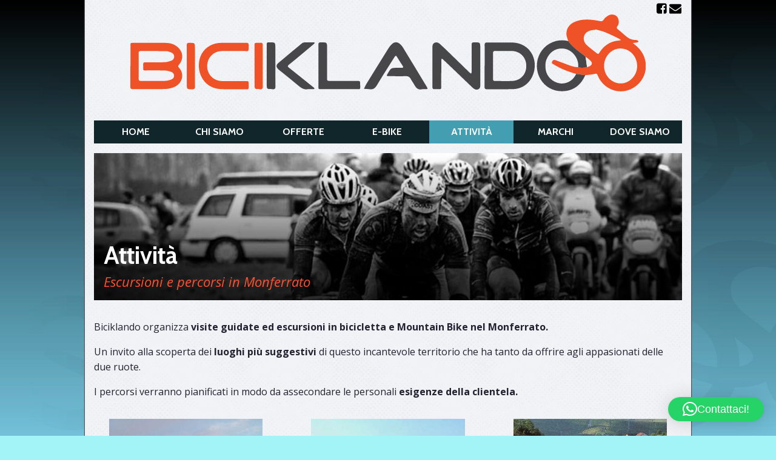

--- FILE ---
content_type: text/html; charset=UTF-8
request_url: https://www.biciklando.it/attivita/
body_size: 8440
content:

<!doctype html>

  <html class="no-js"  lang="it-IT">

	<head>
		<meta charset="utf-8">
		
		<!-- Force IE to use the latest rendering engine available -->
		<meta http-equiv="X-UA-Compatible" content="IE=edge">

		<!-- Mobile Meta -->
		<meta name="viewport" content="width=device-width, initial-scale=1.0">
		<meta class="foundation-mq">
		
		<!-- If Site Icon isn't set in customizer -->
		
		<link rel="pingback" href="https://www.biciklando.it/xmlrpc.php">

		<meta name='robots' content='index, follow, max-image-preview:large, max-snippet:-1, max-video-preview:-1' />

	<!-- This site is optimized with the Yoast SEO plugin v19.6.1 - https://yoast.com/wordpress/plugins/seo/ -->
	<title>Visite guidate ed escursioni in bicicletta nel Monferrato - Biciklando</title>
	<meta name="description" content="Biciklando organizza visite guidate ed escursioni in bicicletta e Mountain Bike nel Monferrato. Contattaci per saperne di più." />
	<link rel="canonical" href="https://www.biciklando.it/attivita/" />
	<meta property="og:locale" content="it_IT" />
	<meta property="og:type" content="article" />
	<meta property="og:title" content="Visite guidate ed escursioni in bicicletta nel Monferrato - Biciklando" />
	<meta property="og:description" content="Biciklando organizza visite guidate ed escursioni in bicicletta e Mountain Bike nel Monferrato. Contattaci per saperne di più." />
	<meta property="og:url" content="https://www.biciklando.it/attivita/" />
	<meta property="og:site_name" content="Riparazioni biciclette Valenza - Biciklando" />
	<meta property="article:publisher" content="https://www.facebook.com/Biciklando-160367580739505/" />
	<meta property="article:modified_time" content="2025-03-26T08:43:20+00:00" />
	<meta property="og:image" content="https://www.biciklando.it/wp-content/uploads/2016/11/attivitabanner-new.jpg" />
	<meta property="og:image:width" content="1000" />
	<meta property="og:image:height" content="250" />
	<meta property="og:image:type" content="image/jpeg" />
	<meta name="twitter:card" content="summary" />
	<meta name="twitter:label1" content="Tempo di lettura stimato" />
	<meta name="twitter:data1" content="1 minuto" />
	<script type="application/ld+json" class="yoast-schema-graph">{"@context":"https://schema.org","@graph":[{"@type":"WebPage","@id":"https://www.biciklando.it/attivita/","url":"https://www.biciklando.it/attivita/","name":"Visite guidate ed escursioni in bicicletta nel Monferrato - Biciklando","isPartOf":{"@id":"https://www.biciklando.it/#website"},"primaryImageOfPage":{"@id":"https://www.biciklando.it/attivita/#primaryimage"},"image":{"@id":"https://www.biciklando.it/attivita/#primaryimage"},"thumbnailUrl":"https://www.biciklando.it/wp-content/uploads/2016/11/attivitabanner-new.jpg","datePublished":"2016-11-12T14:31:06+00:00","dateModified":"2025-03-26T08:43:20+00:00","description":"Biciklando organizza visite guidate ed escursioni in bicicletta e Mountain Bike nel Monferrato. Contattaci per saperne di più.","breadcrumb":{"@id":"https://www.biciklando.it/attivita/#breadcrumb"},"inLanguage":"it-IT","potentialAction":[{"@type":"ReadAction","target":["https://www.biciklando.it/attivita/"]}]},{"@type":"ImageObject","inLanguage":"it-IT","@id":"https://www.biciklando.it/attivita/#primaryimage","url":"https://www.biciklando.it/wp-content/uploads/2016/11/attivitabanner-new.jpg","contentUrl":"https://www.biciklando.it/wp-content/uploads/2016/11/attivitabanner-new.jpg","width":1000,"height":250},{"@type":"BreadcrumbList","@id":"https://www.biciklando.it/attivita/#breadcrumb","itemListElement":[{"@type":"ListItem","position":1,"name":"Home","item":"https://www.biciklando.it/"},{"@type":"ListItem","position":2,"name":"Attività"}]},{"@type":"WebSite","@id":"https://www.biciklando.it/#website","url":"https://www.biciklando.it/","name":"Riparazioni biciclette Valenza - Biciklando","description":"","publisher":{"@id":"https://www.biciklando.it/#organization"},"potentialAction":[{"@type":"SearchAction","target":{"@type":"EntryPoint","urlTemplate":"https://www.biciklando.it/?s={search_term_string}"},"query-input":"required name=search_term_string"}],"inLanguage":"it-IT"},{"@type":"Organization","@id":"https://www.biciklando.it/#organization","name":"Riparazioni biciclette Valenza - Biciklando","url":"https://www.biciklando.it/","sameAs":["https://www.facebook.com/Biciklando-160367580739505/"],"logo":{"@type":"ImageObject","inLanguage":"it-IT","@id":"https://www.biciklando.it/#/schema/logo/image/","url":"https://www.biciklando.it/wp-content/uploads/2016/11/biciklandosquare.png","contentUrl":"https://www.biciklando.it/wp-content/uploads/2016/11/biciklandosquare.png","width":600,"height":600,"caption":"Riparazioni biciclette Valenza - Biciklando"},"image":{"@id":"https://www.biciklando.it/#/schema/logo/image/"}}]}</script>
	<!-- / Yoast SEO plugin. -->


<link rel='dns-prefetch' href='//www.googletagmanager.com' />
<link rel='dns-prefetch' href='//s.w.org' />
<link rel="alternate" type="application/rss+xml" title="Riparazioni biciclette Valenza - Biciklando &raquo; Feed" href="https://www.biciklando.it/feed/" />
<link rel="alternate" type="application/rss+xml" title="Riparazioni biciclette Valenza - Biciklando &raquo; Feed dei commenti" href="https://www.biciklando.it/comments/feed/" />
<script type="text/javascript">
window._wpemojiSettings = {"baseUrl":"https:\/\/s.w.org\/images\/core\/emoji\/14.0.0\/72x72\/","ext":".png","svgUrl":"https:\/\/s.w.org\/images\/core\/emoji\/14.0.0\/svg\/","svgExt":".svg","source":{"concatemoji":"https:\/\/www.biciklando.it\/wp-includes\/js\/wp-emoji-release.min.js?ver=6.0.11"}};
/*! This file is auto-generated */
!function(e,a,t){var n,r,o,i=a.createElement("canvas"),p=i.getContext&&i.getContext("2d");function s(e,t){var a=String.fromCharCode,e=(p.clearRect(0,0,i.width,i.height),p.fillText(a.apply(this,e),0,0),i.toDataURL());return p.clearRect(0,0,i.width,i.height),p.fillText(a.apply(this,t),0,0),e===i.toDataURL()}function c(e){var t=a.createElement("script");t.src=e,t.defer=t.type="text/javascript",a.getElementsByTagName("head")[0].appendChild(t)}for(o=Array("flag","emoji"),t.supports={everything:!0,everythingExceptFlag:!0},r=0;r<o.length;r++)t.supports[o[r]]=function(e){if(!p||!p.fillText)return!1;switch(p.textBaseline="top",p.font="600 32px Arial",e){case"flag":return s([127987,65039,8205,9895,65039],[127987,65039,8203,9895,65039])?!1:!s([55356,56826,55356,56819],[55356,56826,8203,55356,56819])&&!s([55356,57332,56128,56423,56128,56418,56128,56421,56128,56430,56128,56423,56128,56447],[55356,57332,8203,56128,56423,8203,56128,56418,8203,56128,56421,8203,56128,56430,8203,56128,56423,8203,56128,56447]);case"emoji":return!s([129777,127995,8205,129778,127999],[129777,127995,8203,129778,127999])}return!1}(o[r]),t.supports.everything=t.supports.everything&&t.supports[o[r]],"flag"!==o[r]&&(t.supports.everythingExceptFlag=t.supports.everythingExceptFlag&&t.supports[o[r]]);t.supports.everythingExceptFlag=t.supports.everythingExceptFlag&&!t.supports.flag,t.DOMReady=!1,t.readyCallback=function(){t.DOMReady=!0},t.supports.everything||(n=function(){t.readyCallback()},a.addEventListener?(a.addEventListener("DOMContentLoaded",n,!1),e.addEventListener("load",n,!1)):(e.attachEvent("onload",n),a.attachEvent("onreadystatechange",function(){"complete"===a.readyState&&t.readyCallback()})),(e=t.source||{}).concatemoji?c(e.concatemoji):e.wpemoji&&e.twemoji&&(c(e.twemoji),c(e.wpemoji)))}(window,document,window._wpemojiSettings);
</script>
<style type="text/css">
img.wp-smiley,
img.emoji {
	display: inline !important;
	border: none !important;
	box-shadow: none !important;
	height: 1em !important;
	width: 1em !important;
	margin: 0 0.07em !important;
	vertical-align: -0.1em !important;
	background: none !important;
	padding: 0 !important;
}
</style>
	<link rel='stylesheet' id='wp-block-library-css'  href='https://www.biciklando.it/wp-includes/css/dist/block-library/style.min.css?ver=6.0.11' type='text/css' media='all' />
<style id='global-styles-inline-css' type='text/css'>
body{--wp--preset--color--black: #000000;--wp--preset--color--cyan-bluish-gray: #abb8c3;--wp--preset--color--white: #ffffff;--wp--preset--color--pale-pink: #f78da7;--wp--preset--color--vivid-red: #cf2e2e;--wp--preset--color--luminous-vivid-orange: #ff6900;--wp--preset--color--luminous-vivid-amber: #fcb900;--wp--preset--color--light-green-cyan: #7bdcb5;--wp--preset--color--vivid-green-cyan: #00d084;--wp--preset--color--pale-cyan-blue: #8ed1fc;--wp--preset--color--vivid-cyan-blue: #0693e3;--wp--preset--color--vivid-purple: #9b51e0;--wp--preset--gradient--vivid-cyan-blue-to-vivid-purple: linear-gradient(135deg,rgba(6,147,227,1) 0%,rgb(155,81,224) 100%);--wp--preset--gradient--light-green-cyan-to-vivid-green-cyan: linear-gradient(135deg,rgb(122,220,180) 0%,rgb(0,208,130) 100%);--wp--preset--gradient--luminous-vivid-amber-to-luminous-vivid-orange: linear-gradient(135deg,rgba(252,185,0,1) 0%,rgba(255,105,0,1) 100%);--wp--preset--gradient--luminous-vivid-orange-to-vivid-red: linear-gradient(135deg,rgba(255,105,0,1) 0%,rgb(207,46,46) 100%);--wp--preset--gradient--very-light-gray-to-cyan-bluish-gray: linear-gradient(135deg,rgb(238,238,238) 0%,rgb(169,184,195) 100%);--wp--preset--gradient--cool-to-warm-spectrum: linear-gradient(135deg,rgb(74,234,220) 0%,rgb(151,120,209) 20%,rgb(207,42,186) 40%,rgb(238,44,130) 60%,rgb(251,105,98) 80%,rgb(254,248,76) 100%);--wp--preset--gradient--blush-light-purple: linear-gradient(135deg,rgb(255,206,236) 0%,rgb(152,150,240) 100%);--wp--preset--gradient--blush-bordeaux: linear-gradient(135deg,rgb(254,205,165) 0%,rgb(254,45,45) 50%,rgb(107,0,62) 100%);--wp--preset--gradient--luminous-dusk: linear-gradient(135deg,rgb(255,203,112) 0%,rgb(199,81,192) 50%,rgb(65,88,208) 100%);--wp--preset--gradient--pale-ocean: linear-gradient(135deg,rgb(255,245,203) 0%,rgb(182,227,212) 50%,rgb(51,167,181) 100%);--wp--preset--gradient--electric-grass: linear-gradient(135deg,rgb(202,248,128) 0%,rgb(113,206,126) 100%);--wp--preset--gradient--midnight: linear-gradient(135deg,rgb(2,3,129) 0%,rgb(40,116,252) 100%);--wp--preset--duotone--dark-grayscale: url('#wp-duotone-dark-grayscale');--wp--preset--duotone--grayscale: url('#wp-duotone-grayscale');--wp--preset--duotone--purple-yellow: url('#wp-duotone-purple-yellow');--wp--preset--duotone--blue-red: url('#wp-duotone-blue-red');--wp--preset--duotone--midnight: url('#wp-duotone-midnight');--wp--preset--duotone--magenta-yellow: url('#wp-duotone-magenta-yellow');--wp--preset--duotone--purple-green: url('#wp-duotone-purple-green');--wp--preset--duotone--blue-orange: url('#wp-duotone-blue-orange');--wp--preset--font-size--small: 13px;--wp--preset--font-size--medium: 20px;--wp--preset--font-size--large: 36px;--wp--preset--font-size--x-large: 42px;}.has-black-color{color: var(--wp--preset--color--black) !important;}.has-cyan-bluish-gray-color{color: var(--wp--preset--color--cyan-bluish-gray) !important;}.has-white-color{color: var(--wp--preset--color--white) !important;}.has-pale-pink-color{color: var(--wp--preset--color--pale-pink) !important;}.has-vivid-red-color{color: var(--wp--preset--color--vivid-red) !important;}.has-luminous-vivid-orange-color{color: var(--wp--preset--color--luminous-vivid-orange) !important;}.has-luminous-vivid-amber-color{color: var(--wp--preset--color--luminous-vivid-amber) !important;}.has-light-green-cyan-color{color: var(--wp--preset--color--light-green-cyan) !important;}.has-vivid-green-cyan-color{color: var(--wp--preset--color--vivid-green-cyan) !important;}.has-pale-cyan-blue-color{color: var(--wp--preset--color--pale-cyan-blue) !important;}.has-vivid-cyan-blue-color{color: var(--wp--preset--color--vivid-cyan-blue) !important;}.has-vivid-purple-color{color: var(--wp--preset--color--vivid-purple) !important;}.has-black-background-color{background-color: var(--wp--preset--color--black) !important;}.has-cyan-bluish-gray-background-color{background-color: var(--wp--preset--color--cyan-bluish-gray) !important;}.has-white-background-color{background-color: var(--wp--preset--color--white) !important;}.has-pale-pink-background-color{background-color: var(--wp--preset--color--pale-pink) !important;}.has-vivid-red-background-color{background-color: var(--wp--preset--color--vivid-red) !important;}.has-luminous-vivid-orange-background-color{background-color: var(--wp--preset--color--luminous-vivid-orange) !important;}.has-luminous-vivid-amber-background-color{background-color: var(--wp--preset--color--luminous-vivid-amber) !important;}.has-light-green-cyan-background-color{background-color: var(--wp--preset--color--light-green-cyan) !important;}.has-vivid-green-cyan-background-color{background-color: var(--wp--preset--color--vivid-green-cyan) !important;}.has-pale-cyan-blue-background-color{background-color: var(--wp--preset--color--pale-cyan-blue) !important;}.has-vivid-cyan-blue-background-color{background-color: var(--wp--preset--color--vivid-cyan-blue) !important;}.has-vivid-purple-background-color{background-color: var(--wp--preset--color--vivid-purple) !important;}.has-black-border-color{border-color: var(--wp--preset--color--black) !important;}.has-cyan-bluish-gray-border-color{border-color: var(--wp--preset--color--cyan-bluish-gray) !important;}.has-white-border-color{border-color: var(--wp--preset--color--white) !important;}.has-pale-pink-border-color{border-color: var(--wp--preset--color--pale-pink) !important;}.has-vivid-red-border-color{border-color: var(--wp--preset--color--vivid-red) !important;}.has-luminous-vivid-orange-border-color{border-color: var(--wp--preset--color--luminous-vivid-orange) !important;}.has-luminous-vivid-amber-border-color{border-color: var(--wp--preset--color--luminous-vivid-amber) !important;}.has-light-green-cyan-border-color{border-color: var(--wp--preset--color--light-green-cyan) !important;}.has-vivid-green-cyan-border-color{border-color: var(--wp--preset--color--vivid-green-cyan) !important;}.has-pale-cyan-blue-border-color{border-color: var(--wp--preset--color--pale-cyan-blue) !important;}.has-vivid-cyan-blue-border-color{border-color: var(--wp--preset--color--vivid-cyan-blue) !important;}.has-vivid-purple-border-color{border-color: var(--wp--preset--color--vivid-purple) !important;}.has-vivid-cyan-blue-to-vivid-purple-gradient-background{background: var(--wp--preset--gradient--vivid-cyan-blue-to-vivid-purple) !important;}.has-light-green-cyan-to-vivid-green-cyan-gradient-background{background: var(--wp--preset--gradient--light-green-cyan-to-vivid-green-cyan) !important;}.has-luminous-vivid-amber-to-luminous-vivid-orange-gradient-background{background: var(--wp--preset--gradient--luminous-vivid-amber-to-luminous-vivid-orange) !important;}.has-luminous-vivid-orange-to-vivid-red-gradient-background{background: var(--wp--preset--gradient--luminous-vivid-orange-to-vivid-red) !important;}.has-very-light-gray-to-cyan-bluish-gray-gradient-background{background: var(--wp--preset--gradient--very-light-gray-to-cyan-bluish-gray) !important;}.has-cool-to-warm-spectrum-gradient-background{background: var(--wp--preset--gradient--cool-to-warm-spectrum) !important;}.has-blush-light-purple-gradient-background{background: var(--wp--preset--gradient--blush-light-purple) !important;}.has-blush-bordeaux-gradient-background{background: var(--wp--preset--gradient--blush-bordeaux) !important;}.has-luminous-dusk-gradient-background{background: var(--wp--preset--gradient--luminous-dusk) !important;}.has-pale-ocean-gradient-background{background: var(--wp--preset--gradient--pale-ocean) !important;}.has-electric-grass-gradient-background{background: var(--wp--preset--gradient--electric-grass) !important;}.has-midnight-gradient-background{background: var(--wp--preset--gradient--midnight) !important;}.has-small-font-size{font-size: var(--wp--preset--font-size--small) !important;}.has-medium-font-size{font-size: var(--wp--preset--font-size--medium) !important;}.has-large-font-size{font-size: var(--wp--preset--font-size--large) !important;}.has-x-large-font-size{font-size: var(--wp--preset--font-size--x-large) !important;}
</style>
<link rel='stylesheet' id='colorbox-css'  href='https://www.biciklando.it/wp-content/plugins/simple-colorbox/themes/theme1/colorbox.css?ver=6.0.11' type='text/css' media='screen' />
<style id='akismet-widget-style-inline-css' type='text/css'>

			.a-stats {
				--akismet-color-mid-green: #357b49;
				--akismet-color-white: #fff;
				--akismet-color-light-grey: #f6f7f7;

				max-width: 350px;
				width: auto;
			}

			.a-stats * {
				all: unset;
				box-sizing: border-box;
			}

			.a-stats strong {
				font-weight: 600;
			}

			.a-stats a.a-stats__link,
			.a-stats a.a-stats__link:visited,
			.a-stats a.a-stats__link:active {
				background: var(--akismet-color-mid-green);
				border: none;
				box-shadow: none;
				border-radius: 8px;
				color: var(--akismet-color-white);
				cursor: pointer;
				display: block;
				font-family: -apple-system, BlinkMacSystemFont, 'Segoe UI', 'Roboto', 'Oxygen-Sans', 'Ubuntu', 'Cantarell', 'Helvetica Neue', sans-serif;
				font-weight: 500;
				padding: 12px;
				text-align: center;
				text-decoration: none;
				transition: all 0.2s ease;
			}

			/* Extra specificity to deal with TwentyTwentyOne focus style */
			.widget .a-stats a.a-stats__link:focus {
				background: var(--akismet-color-mid-green);
				color: var(--akismet-color-white);
				text-decoration: none;
			}

			.a-stats a.a-stats__link:hover {
				filter: brightness(110%);
				box-shadow: 0 4px 12px rgba(0, 0, 0, 0.06), 0 0 2px rgba(0, 0, 0, 0.16);
			}

			.a-stats .count {
				color: var(--akismet-color-white);
				display: block;
				font-size: 1.5em;
				line-height: 1.4;
				padding: 0 13px;
				white-space: nowrap;
			}
		
</style>
<link rel='stylesheet' id='qlwapp-frontend-css'  href='https://www.biciklando.it/wp-content/plugins/wp-whatsapp-chat/build/frontend/css/style.css?ver=7.7.1' type='text/css' media='all' />
<link rel='stylesheet' id='site-css-css'  href='https://www.biciklando.it/wp-content/themes/JointsWP-master/assets/css/style.css?ver=6.0.11' type='text/css' media='all' />
<script type='text/javascript' src='https://www.biciklando.it/wp-includes/js/jquery/jquery.min.js?ver=3.6.0' id='jquery-core-js'></script>
<script type='text/javascript' src='https://www.biciklando.it/wp-includes/js/jquery/jquery-migrate.min.js?ver=3.3.2' id='jquery-migrate-js'></script>

<!-- Snippet del tag Google (gtag.js) aggiunto da Site Kit -->

<!-- Snippet Google Analytics aggiunto da Site Kit -->
<script type='text/javascript' src='https://www.googletagmanager.com/gtag/js?id=GT-MR5CCW9H' id='google_gtagjs-js' async></script>
<script type='text/javascript' id='google_gtagjs-js-after'>
window.dataLayer = window.dataLayer || [];function gtag(){dataLayer.push(arguments);}
gtag("set","linker",{"domains":["www.biciklando.it"]});
gtag("js", new Date());
gtag("set", "developer_id.dZTNiMT", true);
gtag("config", "GT-MR5CCW9H");
 window._googlesitekit = window._googlesitekit || {}; window._googlesitekit.throttledEvents = []; window._googlesitekit.gtagEvent = (name, data) => { var key = JSON.stringify( { name, data } ); if ( !! window._googlesitekit.throttledEvents[ key ] ) { return; } window._googlesitekit.throttledEvents[ key ] = true; setTimeout( () => { delete window._googlesitekit.throttledEvents[ key ]; }, 5 ); gtag( "event", name, { ...data, event_source: "site-kit" } ); }; 
</script>

<!-- Snippet del tag Google (gtag.js) finale aggiunto da Site Kit -->
<link rel="https://api.w.org/" href="https://www.biciklando.it/wp-json/" /><link rel="alternate" type="application/json" href="https://www.biciklando.it/wp-json/wp/v2/pages/13" /><link rel='shortlink' href='https://www.biciklando.it/?p=13' />
<link rel="alternate" type="application/json+oembed" href="https://www.biciklando.it/wp-json/oembed/1.0/embed?url=https%3A%2F%2Fwww.biciklando.it%2Fattivita%2F" />
<link rel="alternate" type="text/xml+oembed" href="https://www.biciklando.it/wp-json/oembed/1.0/embed?url=https%3A%2F%2Fwww.biciklando.it%2Fattivita%2F&#038;format=xml" />
<meta name="generator" content="Site Kit by Google 1.154.0" />
<!-- Simple Colorbox Plugin v1.6.1 by Ryan Hellyer ... https://geek.hellyer.kiwi/products/simple-colorbox/ -->
<!-- Tracking code easily added by NK Google Analytics -->
<!-- Global site tag (gtag.js) - Google Analytics --><script async src="https://www.googletagmanager.com/gtag/js?id=UA-47699790-4"></script><script>  window.dataLayer = window.dataLayer || [];  function gtag(){dataLayer.push(arguments);}  gtag('js', new Date());  gtag('config', 'UA-47699790-4');</script><link rel="icon" href="https://www.biciklando.it/wp-content/uploads/2016/11/cropped-bici-svg2-32x32.png" sizes="32x32" />
<link rel="icon" href="https://www.biciklando.it/wp-content/uploads/2016/11/cropped-bici-svg2-192x192.png" sizes="192x192" />
<link rel="apple-touch-icon" href="https://www.biciklando.it/wp-content/uploads/2016/11/cropped-bici-svg2-180x180.png" />
<meta name="msapplication-TileImage" content="https://www.biciklando.it/wp-content/uploads/2016/11/cropped-bici-svg2-270x270.png" />
		<style type="text/css" id="wp-custom-css">
			.byline{
	display: none;
}		</style>
		
		<!-- Drop Google Analytics here -->
		<!-- end analytics -->

	</head>
	
	<!-- Uncomment this line if using the Off-Canvas Menu --> 
		
	<body data-rsssl=1 class="page-template page-template-template-full-width page-template-template-full-width-php page page-id-13 elementor-default elementor-kit-353">
<div class="wrapper">
		<div class="off-canvas-wrapper">
			
			<div class="off-canvas-wrapper-inner" data-off-canvas-wrapper>
				
				<div class="off-canvas position-right" id="off-canvas" data-off-canvas data-position="right">
	<ul id="menu-mainnav" class="vertical menu" data-accordion-menu><li id="menu-item-19" class="menu-item menu-item-type-post_type menu-item-object-page menu-item-home menu-item-19"><a href="https://www.biciklando.it/">Home</a></li>
<li id="menu-item-17" class="menu-item menu-item-type-post_type menu-item-object-page menu-item-17"><a href="https://www.biciklando.it/chi-siamo-2/">Chi siamo</a></li>
<li id="menu-item-16" class="menu-item menu-item-type-post_type menu-item-object-page menu-item-16"><a href="https://www.biciklando.it/offerte/">Offerte</a></li>
<li id="menu-item-398" class="menu-item menu-item-type-post_type menu-item-object-page menu-item-398"><a href="https://www.biciklando.it/bici-ebike-pedalata-assistita/">E-BIKE</a></li>
<li id="menu-item-15" class="menu-item menu-item-type-post_type menu-item-object-page current-menu-item page_item page-item-13 current_page_item menu-item-15 active"><a href="https://www.biciklando.it/attivita/" aria-current="page">Attività</a></li>
<li id="menu-item-50" class="menu-item menu-item-type-post_type menu-item-object-page menu-item-50"><a href="https://www.biciklando.it/i-nostri-marchi/">Marchi</a></li>
<li id="menu-item-18" class="menu-item menu-item-type-post_type menu-item-object-page menu-item-18"><a href="https://www.biciklando.it/dove-siamo/">Dove siamo</a></li>
</ul></div>				
				<div class="off-canvas-content" data-off-canvas-content>
					
					
					<header class="header" role="banner">
					<div class="social"><a href="https://www.facebook.com/Biciklando-160367580739505/" target="_blank"><img src="https://www.biciklando.it/wp-content/themes/JointsWP-master/assets/images/facebook-square.svg" alt=""></a>

					<a href="mailto:andreagaravelli@libero.it"><img src="https://www.biciklando.it/wp-content/themes/JointsWP-master/assets/images/envelope.svg" alt=""></a>

					</div>
							
						 <!-- This navs will be applied to the topbar, above all content 
							  To see additional nav styles, visit the /parts directory -->
						 <!-- By default, this menu will use off-canvas for small
	 and a topbar for medium-up -->

<div class="row column">
<div class="logo">
			
			<a href="https://www.biciklando.it"><img src="https://www.biciklando.it/wp-content/themes/JointsWP-master/assets/images/logo.svg" alt="Riparazioni biciclette Valenza &#8211; Biciklando"></a>
		</div>
	
	<div id="top-bar-menu">
		
		<div class="show-for-medium">
			<ul id="menu-mainnav-1" class="vertical medium-horizontal menu" data-responsive-menu="accordion medium-dropdown"><li class="menu-item menu-item-type-post_type menu-item-object-page menu-item-home menu-item-19"><a href="https://www.biciklando.it/">Home</a></li>
<li class="menu-item menu-item-type-post_type menu-item-object-page menu-item-17"><a href="https://www.biciklando.it/chi-siamo-2/">Chi siamo</a></li>
<li class="menu-item menu-item-type-post_type menu-item-object-page menu-item-16"><a href="https://www.biciklando.it/offerte/">Offerte</a></li>
<li class="menu-item menu-item-type-post_type menu-item-object-page menu-item-398"><a href="https://www.biciklando.it/bici-ebike-pedalata-assistita/">E-BIKE</a></li>
<li class="menu-item menu-item-type-post_type menu-item-object-page current-menu-item page_item page-item-13 current_page_item menu-item-15 active"><a href="https://www.biciklando.it/attivita/" aria-current="page">Attività</a></li>
<li class="menu-item menu-item-type-post_type menu-item-object-page menu-item-50"><a href="https://www.biciklando.it/i-nostri-marchi/">Marchi</a></li>
<li class="menu-item menu-item-type-post_type menu-item-object-page menu-item-18"><a href="https://www.biciklando.it/dove-siamo/">Dove siamo</a></li>
</ul>	
		</div>
		<div class="show-for-small-only mobile-titlebar">
			<ul class="menu expand">
				<li><button class="menu-icon" type="button" data-toggle="off-canvas"></button></li> 
				<li><a data-toggle="off-canvas">Menu</a></li>
			</ul>
		</div>
	</div>
</div>		 	
					</header> <!-- end .header -->			
	<div id="content">
	
		<div id="inner-content" class="row">
	
		    <main id="main" class="large-12 medium-12 columns" role="main">
				
				
					<article id="post-13" class="post-13 page type-page status-publish has-post-thumbnail hentry" role="article" itemscope itemtype="http://schema.org/WebPage">
						
	<header class="article-header">
	<img width="1000" height="250" src="https://www.biciklando.it/wp-content/uploads/2016/11/attivitabanner-new.jpg" class="attachment-full size-full wp-post-image" alt="" srcset="https://www.biciklando.it/wp-content/uploads/2016/11/attivitabanner-new.jpg 1000w, https://www.biciklando.it/wp-content/uploads/2016/11/attivitabanner-new-300x75.jpg 300w, https://www.biciklando.it/wp-content/uploads/2016/11/attivitabanner-new-768x192.jpg 768w" sizes="(max-width: 1000px) 100vw, 1000px" />		<div class="title-wrapper">
			<h1 class="page-title">Attività</h1>
			<span class="sottotitolo">Escursioni e percorsi in Monferrato</span>
		</div>
	</header> <!-- end article header -->
					
    <section class="entry-content" itemprop="articleBody">
	    <p>Biciklando organizza <strong>visite guidate ed escursioni in bicicletta e Mountain Bike nel Monferrato. </strong></p>
<p>Un invito alla scoperta dei <strong>luoghi più suggestivi</strong> di questo incantevole territorio che ha tanto da offrire agli appasionati delle due ruote.</p>
<p>I percorsi verranno pianificati in modo da assecondare le personali <strong>esigenze della clientela.</strong></p>
<div class="gallery row medium-collapse small-up-2 medium-up-3 large-up-3" ><div class="column"><figure class="image-wrapper"><a href="https://www.biciklando.it/wp-content/uploads/2016/11/Vignale.jpg"><img data-interchange="[https://www.biciklando.it/wp-content/uploads/2016/11/Vignale-300x300.jpg, small],[https://www.biciklando.it/wp-content/uploads/2016/11/Vignale-300x300.jpg, medium],[https://www.biciklando.it/wp-content/uploads/2016/11/Vignale-370x370.jpg, large]," class="th" alt=""/></a></figure></div><div class="column"><figure class="image-wrapper"><a href="https://www.biciklando.it/wp-content/uploads/2016/11/Cereseto-1.jpg"><img data-interchange="[https://www.biciklando.it/wp-content/uploads/2016/11/Cereseto-1-300x300.jpg, small],[https://www.biciklando.it/wp-content/uploads/2016/11/Cereseto-1-300x300.jpg, medium],[https://www.biciklando.it/wp-content/uploads/2016/11/Cereseto-1-370x370.jpg, large]," class="th" alt=""/></a></figure></div><div class="column"><figure class="image-wrapper"><a href="https://www.biciklando.it/wp-content/uploads/2016/11/monferrato2.jpg"><img data-interchange="[https://www.biciklando.it/wp-content/uploads/2016/11/monferrato2-300x300.jpg, small],[https://www.biciklando.it/wp-content/uploads/2016/11/monferrato2-300x300.jpg, medium],[https://www.biciklando.it/wp-content/uploads/2016/11/monferrato2-370x368.jpg, large]," class="th" alt=""/></a></figure></div></div>
<p>Per info e prenotazione siamo aperti da <strong>Lunedì &#8211; Venerdì</strong> dalle 08:30 alle 12:30 e dalle 15:00 alle 19:30.</p>
<p><strong>Sabato</strong> dalle 8:30 alle 12:30.</p>
<p>Biciklando è in Via del Castagnone 36 a Valenza.</p>
<p>Contattaci per saperne di più e organizzare un&#8217;<strong>escursione in bicicletta nel Monferrato</strong>!</p>
<p>Mail: <a href="mailto:andreagaravelli@libero.it">andreagaravelli@libero.it</a><br />
Telefono: 347 &#8211; 80 21 744</p>
	    	</section> <!-- end article section -->
						
	<footer class="article-footer">
		
	</footer> <!-- end article footer -->
						    
						
</article> <!-- end article -->					
											

			</main> <!-- end #main -->
		    
		</div> <!-- end #inner-content -->
	
	</div> <!-- end #content -->

					<footer class="footer" role="contentinfo">
						<div id="inner-footer" class="row">
							<div class="large-12 medium-12 columns">
							<p>Biciklando p.iva 01517250062 | Tel. <a href="tel:3478021744">347 802 1744</a> | Informazioni sui <a href="https://www.biciklando.it/informazioni-sui-cookies/" title="informazioni sui cookies">cookies</a> | <a href="mailto:andreagaravelli@libero.it">andreagaravelli@libero.it</a><!-- <br>powered by <a href="http://www.style-web.it" rel="nofollow"><b>StyleWeb</b></a> --></p>
								<!-- <nav role="navigation">
		    								    					</nav> -->
		    				</div>
							
						</div> <!-- end #inner-footer -->
					</footer> <!-- end .footer -->
				</div>  <!-- end .main-content -->
			</div> <!-- end .off-canvas-wrapper-inner -->
		</div> <!-- end .off-canvas-wrapper -->

				<div 
			class="qlwapp"
			style="--qlwapp-scheme-font-family:inherit;--qlwapp-scheme-font-size:18px;--qlwapp-scheme-icon-size:60px;--qlwapp-scheme-icon-font-size:24px;--qlwapp-scheme-box-message-word-break:break-all;"
			data-contacts="[{&quot;id&quot;:0,&quot;order&quot;:1,&quot;active&quot;:1,&quot;chat&quot;:1,&quot;avatar&quot;:&quot;https:\/\/www.gravatar.com\/avatar\/00000000000000000000000000000000&quot;,&quot;type&quot;:&quot;phone&quot;,&quot;phone&quot;:&quot;3478021744&quot;,&quot;group&quot;:&quot;https:\/\/chat.whatsapp.com\/EQuPUtcPzEdIZVlT8JyyNw&quot;,&quot;firstname&quot;:&quot;John&quot;,&quot;lastname&quot;:&quot;Doe&quot;,&quot;label&quot;:&quot;Support&quot;,&quot;message&quot;:&quot;Scrivici qui quello che hai bisogno! Grazie!&quot;,&quot;timefrom&quot;:&quot;00:00&quot;,&quot;timeto&quot;:&quot;00:00&quot;,&quot;timezone&quot;:&quot;Europe\/Rome&quot;,&quot;visibility&quot;:&quot;readonly&quot;,&quot;timedays&quot;:[],&quot;display&quot;:{&quot;entries&quot;:{&quot;post&quot;:{&quot;include&quot;:1,&quot;ids&quot;:[]},&quot;page&quot;:{&quot;include&quot;:1,&quot;ids&quot;:[]},&quot;e-landing-page&quot;:{&quot;include&quot;:1,&quot;ids&quot;:[]},&quot;marchio&quot;:{&quot;include&quot;:1,&quot;ids&quot;:[]},&quot;offerta&quot;:{&quot;include&quot;:1,&quot;ids&quot;:[]},&quot;offerte_ebike&quot;:{&quot;include&quot;:1,&quot;ids&quot;:[]}},&quot;taxonomies&quot;:{&quot;category&quot;:{&quot;include&quot;:1,&quot;ids&quot;:[]},&quot;tipo_offerta&quot;:{&quot;include&quot;:1,&quot;ids&quot;:[]}},&quot;target&quot;:{&quot;include&quot;:1,&quot;ids&quot;:[]},&quot;devices&quot;:&quot;all&quot;}}]"
			data-display="{&quot;devices&quot;:&quot;all&quot;,&quot;entries&quot;:{&quot;post&quot;:{&quot;include&quot;:1,&quot;ids&quot;:[]},&quot;page&quot;:{&quot;include&quot;:1,&quot;ids&quot;:[]},&quot;e-landing-page&quot;:{&quot;include&quot;:1,&quot;ids&quot;:[]},&quot;marchio&quot;:{&quot;include&quot;:1,&quot;ids&quot;:[]},&quot;offerta&quot;:{&quot;include&quot;:1,&quot;ids&quot;:[]},&quot;offerte_ebike&quot;:{&quot;include&quot;:1,&quot;ids&quot;:[]}},&quot;taxonomies&quot;:{&quot;category&quot;:{&quot;include&quot;:1,&quot;ids&quot;:[]},&quot;tipo_offerta&quot;:{&quot;include&quot;:1,&quot;ids&quot;:[]}},&quot;target&quot;:{&quot;include&quot;:1,&quot;ids&quot;:[]}}"
			data-button="{&quot;layout&quot;:&quot;button&quot;,&quot;box&quot;:&quot;no&quot;,&quot;position&quot;:&quot;bottom-right&quot;,&quot;text&quot;:&quot;Contattaci!&quot;,&quot;message&quot;:&quot;Scrivici qui quello che hai bisogno! Grazie!&quot;,&quot;icon&quot;:&quot;qlwapp-whatsapp-icon&quot;,&quot;type&quot;:&quot;phone&quot;,&quot;phone&quot;:&quot;3478021744&quot;,&quot;group&quot;:&quot;https:\/\/chat.whatsapp.com\/EQuPUtcPzEdIZVlT8JyyNw&quot;,&quot;developer&quot;:&quot;no&quot;,&quot;rounded&quot;:&quot;yes&quot;,&quot;timefrom&quot;:&quot;00:00&quot;,&quot;timeto&quot;:&quot;00:00&quot;,&quot;timedays&quot;:[],&quot;timezone&quot;:&quot;Europe\/Rome&quot;,&quot;visibility&quot;:&quot;readonly&quot;,&quot;animation_name&quot;:&quot;&quot;,&quot;animation_delay&quot;:&quot;&quot;}"
			data-box="{&quot;enable&quot;:&quot;yes&quot;,&quot;auto_open&quot;:&quot;no&quot;,&quot;auto_delay_open&quot;:1000,&quot;lazy_load&quot;:&quot;no&quot;,&quot;header&quot;:&quot;&lt;h3 style=\&quot;\n\t\t\t\t\t\t\t\t\tfont-size: 26px;\n\t\t\t\t\t\t\t\t\tfont-weight: bold;\n\t\t\t\t\t\t\t\t\tmargin: 0 0 0.25em 0;\n\t\t\t\t\t\t\t\t\&quot;&gt;Hello!&lt;\/h3&gt;\n\t\t\t\t\t\t\t\t&lt;p style=\&quot;\n\t\t\t\t\t\t\t\t\tfont-size: 14px;\n\t\t\t\t\t\t\t\t\&quot;&gt;Click one of our contacts below to chat on WhatsApp&lt;\/p&gt;&quot;,&quot;footer&quot;:&quot;&lt;p style=\&quot;text-align: start;\&quot;&gt;Social Chat is free, download and try it now &lt;a target=\&quot;_blank\&quot; href=\&quot;https:\/\/quadlayers.com\/landing\/whatsapp-chat\/?utm_source=qlwapp_admin\&quot;&gt;here!&lt;\/a&gt;&lt;\/p&gt;&quot;,&quot;response&quot;:&quot;Write a response&quot;}"
			data-scheme="{&quot;font_family&quot;:&quot;inherit&quot;,&quot;font_size&quot;:&quot;18&quot;,&quot;icon_size&quot;:&quot;60&quot;,&quot;icon_font_size&quot;:&quot;24&quot;,&quot;brand&quot;:&quot;&quot;,&quot;text&quot;:&quot;&quot;,&quot;link&quot;:&quot;&quot;,&quot;message&quot;:&quot;&quot;,&quot;label&quot;:&quot;&quot;,&quot;name&quot;:&quot;&quot;,&quot;contact_role_color&quot;:&quot;&quot;,&quot;contact_name_color&quot;:&quot;&quot;,&quot;contact_availability_color&quot;:&quot;&quot;,&quot;box_message_word_break&quot;:&quot;break-all&quot;}"
		>
							<div class="qlwapp-footer">
					<p style="text-align: start">Social Chat is free, download and try it now <a target="_blank" href="https://quadlayers.com/landing/whatsapp-chat/?utm_source=qlwapp_admin">here!</a></p>
				</div>
					</div>
		<link rel='stylesheet' id='basecss-css'  href='https://www.biciklando.it/wp-content/plugins/eu-cookie-law/css/style.css?ver=6.0.11' type='text/css' media='all' />
<script type='text/javascript' id='colorbox-js-extra'>
/* <![CDATA[ */
var colorboxSettings = {"rel":"group","maxWidth":"95%","maxHeight":"95%","opacity":"0.6","current":"image {current} of {total}","previous":"previous","next":"next","close":"close","xhrError":"This content failed to load.","imgError":"This image failed to load.","slideshowStart":"start slideshow","slideshowStop":"stop slideshow"};
 
		jQuery(function($){ 
			// Examples of how to assign the ColorBox event to elements 
			$("a[href$=\'jpg\'],a[href$=\'jpeg\'],a[href$=\'png\'],a[href$=\'bmp\'],a[href$=\'gif\'],a[href$=\'JPG\'],a[href$=\'JPEG\'],a[href$=\'PNG\'],a[href$=\'BMP\'],a[href$=\'GIF\']").colorbox(colorboxSettings); 
		});;
/* ]]> */
</script>
<script type='text/javascript' src='https://www.biciklando.it/wp-content/plugins/simple-colorbox/scripts/jquery.colorbox-min.js?ver=1' id='colorbox-js'></script>
<script type='text/javascript' src='https://www.biciklando.it/wp-includes/js/dist/vendor/lodash.min.js?ver=4.17.19' id='lodash-js'></script>
<script type='text/javascript' id='lodash-js-after'>
window.lodash = _.noConflict();
</script>
<script type='text/javascript' src='https://www.biciklando.it/wp-includes/js/dist/vendor/regenerator-runtime.min.js?ver=0.13.9' id='regenerator-runtime-js'></script>
<script type='text/javascript' src='https://www.biciklando.it/wp-includes/js/dist/vendor/wp-polyfill.min.js?ver=3.15.0' id='wp-polyfill-js'></script>
<script type='text/javascript' src='https://www.biciklando.it/wp-includes/js/dist/vendor/react.min.js?ver=17.0.1' id='react-js'></script>
<script type='text/javascript' src='https://www.biciklando.it/wp-includes/js/dist/vendor/react-dom.min.js?ver=17.0.1' id='react-dom-js'></script>
<script type='text/javascript' src='https://www.biciklando.it/wp-includes/js/dist/escape-html.min.js?ver=00a5735837e9efe13da1d979f16a7105' id='wp-escape-html-js'></script>
<script type='text/javascript' src='https://www.biciklando.it/wp-includes/js/dist/element.min.js?ver=3dfdc75a0abf30f057df44e9a39abe5b' id='wp-element-js'></script>
<script type='text/javascript' src='https://www.biciklando.it/wp-includes/js/dist/hooks.min.js?ver=c6d64f2cb8f5c6bb49caca37f8828ce3' id='wp-hooks-js'></script>
<script type='text/javascript' src='https://www.biciklando.it/wp-includes/js/dist/i18n.min.js?ver=ebee46757c6a411e38fd079a7ac71d94' id='wp-i18n-js'></script>
<script type='text/javascript' id='wp-i18n-js-after'>
wp.i18n.setLocaleData( { 'text direction\u0004ltr': [ 'ltr' ] } );
</script>
<script type='text/javascript' src='https://www.biciklando.it/wp-content/plugins/wp-whatsapp-chat/build/frontend/js/index.js?ver=529cf8fc36dc4206da89' id='qlwapp-frontend-js'></script>
<script type='text/javascript' src='https://www.biciklando.it/wp-content/themes/JointsWP-master/vendor/what-input/what-input.min.js?ver=6.0.11' id='what-input-js'></script>
<script type='text/javascript' src='https://www.biciklando.it/wp-content/themes/JointsWP-master/assets/js/foundation.js?ver=6.2.3' id='foundation-js-js'></script>
<script type='text/javascript' src='https://www.biciklando.it/wp-content/themes/JointsWP-master/assets/js/scripts.js?ver=6.0.11' id='site-js-js'></script>
<script type='text/javascript' id='eucookielaw-scripts-js-extra'>
/* <![CDATA[ */
var eucookielaw_data = {"euCookieSet":"1","autoBlock":"0","expireTimer":"0","scrollConsent":"0","networkShareURL":"","isCookiePage":"","isRefererWebsite":""};
/* ]]> */
</script>
<script type='text/javascript' src='https://www.biciklando.it/wp-content/plugins/eu-cookie-law/js/scripts.js?ver=3.1.6' id='eucookielaw-scripts-js'></script>
</div><!--  END WRAPPER -->
	</body>
</html> <!-- end page -->

--- FILE ---
content_type: application/javascript
request_url: https://www.biciklando.it/wp-content/themes/JointsWP-master/assets/js/foundation.js?ver=6.2.3
body_size: 54320
content:
'use strict';var _typeof=typeof Symbol==="function"&&typeof Symbol.iterator==="symbol"?function(obj){return typeof obj;}:function(obj){return obj&&typeof Symbol==="function"&&obj.constructor===Symbol?"symbol":typeof obj;};!function($){"use strict";var FOUNDATION_VERSION='6.2.4'; // Global Foundation object
// This is attached to the window, or used as a module for AMD/Browserify
var Foundation={version:FOUNDATION_VERSION, /**
   * Stores initialized plugins.
   */_plugins:{}, /**
   * Stores generated unique ids for plugin instances
   */_uuids:[], /**
   * Returns a boolean for RTL support
   */rtl:function rtl(){return $('html').attr('dir')==='rtl';}, /**
   * Defines a Foundation plugin, adding it to the `Foundation` namespace and the list of plugins to initialize when reflowing.
   * @param {Object} plugin - The constructor of the plugin.
   */plugin:function plugin(_plugin,name){ // Object key to use when adding to global Foundation object
// Examples: Foundation.Reveal, Foundation.OffCanvas
var className=name||functionName(_plugin); // Object key to use when storing the plugin, also used to create the identifying data attribute for the plugin
// Examples: data-reveal, data-off-canvas
var attrName=hyphenate(className); // Add to the Foundation object and the plugins list (for reflowing)
this._plugins[attrName]=this[className]=_plugin;}, /**
   * @function
   * Populates the _uuids array with pointers to each individual plugin instance.
   * Adds the `zfPlugin` data-attribute to programmatically created plugins to allow use of $(selector).foundation(method) calls.
   * Also fires the initialization event for each plugin, consolidating repetitive code.
   * @param {Object} plugin - an instance of a plugin, usually `this` in context.
   * @param {String} name - the name of the plugin, passed as a camelCased string.
   * @fires Plugin#init
   */registerPlugin:function registerPlugin(plugin,name){var pluginName=name?hyphenate(name):functionName(plugin.constructor).toLowerCase();plugin.uuid=this.GetYoDigits(6,pluginName);if(!plugin.$element.attr('data-'+pluginName)){plugin.$element.attr('data-'+pluginName,plugin.uuid);}if(!plugin.$element.data('zfPlugin')){plugin.$element.data('zfPlugin',plugin);} /**
           * Fires when the plugin has initialized.
           * @event Plugin#init
           */plugin.$element.trigger('init.zf.'+pluginName);this._uuids.push(plugin.uuid);return;}, /**
   * @function
   * Removes the plugins uuid from the _uuids array.
   * Removes the zfPlugin data attribute, as well as the data-plugin-name attribute.
   * Also fires the destroyed event for the plugin, consolidating repetitive code.
   * @param {Object} plugin - an instance of a plugin, usually `this` in context.
   * @fires Plugin#destroyed
   */unregisterPlugin:function unregisterPlugin(plugin){var pluginName=hyphenate(functionName(plugin.$element.data('zfPlugin').constructor));this._uuids.splice(this._uuids.indexOf(plugin.uuid),1);plugin.$element.removeAttr('data-'+pluginName).removeData('zfPlugin') /**
           * Fires when the plugin has been destroyed.
           * @event Plugin#destroyed
           */.trigger('destroyed.zf.'+pluginName);for(var prop in plugin){plugin[prop]=null; //clean up script to prep for garbage collection.
}return;}, /**
   * @function
   * Causes one or more active plugins to re-initialize, resetting event listeners, recalculating positions, etc.
   * @param {String} plugins - optional string of an individual plugin key, attained by calling `$(element).data('pluginName')`, or string of a plugin class i.e. `'dropdown'`
   * @default If no argument is passed, reflow all currently active plugins.
   */reInit:function reInit(plugins){var isJQ=plugins instanceof $;try{if(isJQ){plugins.each(function(){$(this).data('zfPlugin')._init();});}else {var type=typeof plugins==='undefined'?'undefined':_typeof(plugins),_this=this,fns={'object':function object(plgs){plgs.forEach(function(p){p=hyphenate(p);$('[data-'+p+']').foundation('_init');});},'string':function string(){plugins=hyphenate(plugins);$('[data-'+plugins+']').foundation('_init');},'undefined':function undefined(){this['object'](Object.keys(_this._plugins));}};fns[type](plugins);}}catch(err){console.error(err);}finally {return plugins;}}, /**
   * returns a random base-36 uid with namespacing
   * @function
   * @param {Number} length - number of random base-36 digits desired. Increase for more random strings.
   * @param {String} namespace - name of plugin to be incorporated in uid, optional.
   * @default {String} '' - if no plugin name is provided, nothing is appended to the uid.
   * @returns {String} - unique id
   */GetYoDigits:function GetYoDigits(length,namespace){length=length||6;return Math.round(Math.pow(36,length+1)-Math.random()*Math.pow(36,length)).toString(36).slice(1)+(namespace?'-'+namespace:'');}, /**
   * Initialize plugins on any elements within `elem` (and `elem` itself) that aren't already initialized.
   * @param {Object} elem - jQuery object containing the element to check inside. Also checks the element itself, unless it's the `document` object.
   * @param {String|Array} plugins - A list of plugins to initialize. Leave this out to initialize everything.
   */reflow:function reflow(elem,plugins){ // If plugins is undefined, just grab everything
if(typeof plugins==='undefined'){plugins=Object.keys(this._plugins);} // If plugins is a string, convert it to an array with one item
else if(typeof plugins==='string'){plugins=[plugins];}var _this=this; // Iterate through each plugin
$.each(plugins,function(i,name){ // Get the current plugin
var plugin=_this._plugins[name]; // Localize the search to all elements inside elem, as well as elem itself, unless elem === document
var $elem=$(elem).find('[data-'+name+']').addBack('[data-'+name+']'); // For each plugin found, initialize it
$elem.each(function(){var $el=$(this),opts={}; // Don't double-dip on plugins
if($el.data('zfPlugin')){console.warn("Tried to initialize "+name+" on an element that already has a Foundation plugin.");return;}if($el.attr('data-options')){var thing=$el.attr('data-options').split(';').forEach(function(e,i){var opt=e.split(':').map(function(el){return el.trim();});if(opt[0])opts[opt[0]]=parseValue(opt[1]);});}try{$el.data('zfPlugin',new plugin($(this),opts));}catch(er){console.error(er);}finally {return;}});});},getFnName:functionName,transitionend:function transitionend($elem){var transitions={'transition':'transitionend','WebkitTransition':'webkitTransitionEnd','MozTransition':'transitionend','OTransition':'otransitionend'};var elem=document.createElement('div'),end;for(var t in transitions){if(typeof elem.style[t]!=='undefined'){end=transitions[t];}}if(end){return end;}else {end=setTimeout(function(){$elem.triggerHandler('transitionend',[$elem]);},1);return 'transitionend';}}};Foundation.util={ /**
   * Function for applying a debounce effect to a function call.
   * @function
   * @param {Function} func - Function to be called at end of timeout.
   * @param {Number} delay - Time in ms to delay the call of `func`.
   * @returns function
   */throttle:function throttle(func,delay){var timer=null;return function(){var context=this,args=arguments;if(timer===null){timer=setTimeout(function(){func.apply(context,args);timer=null;},delay);}};}}; // TODO: consider not making this a jQuery function
// TODO: need way to reflow vs. re-initialize
/**
 * The Foundation jQuery method.
 * @param {String|Array} method - An action to perform on the current jQuery object.
 */var foundation=function foundation(method){var type=typeof method==='undefined'?'undefined':_typeof(method),$meta=$('meta.foundation-mq'),$noJS=$('.no-js');if(!$meta.length){$('<meta class="foundation-mq">').appendTo(document.head);}if($noJS.length){$noJS.removeClass('no-js');}if(type==='undefined'){ //needs to initialize the Foundation object, or an individual plugin.
Foundation.MediaQuery._init();Foundation.reflow(this);}else if(type==='string'){ //an individual method to invoke on a plugin or group of plugins
var args=Array.prototype.slice.call(arguments,1); //collect all the arguments, if necessary
var plugClass=this.data('zfPlugin'); //determine the class of plugin
if(plugClass!==undefined&&plugClass[method]!==undefined){ //make sure both the class and method exist
if(this.length===1){ //if there's only one, call it directly.
plugClass[method].apply(plugClass,args);}else {this.each(function(i,el){ //otherwise loop through the jQuery collection and invoke the method on each
plugClass[method].apply($(el).data('zfPlugin'),args);});}}else { //error for no class or no method
throw new ReferenceError("We're sorry, '"+method+"' is not an available method for "+(plugClass?functionName(plugClass):'this element')+'.');}}else { //error for invalid argument type
throw new TypeError('We\'re sorry, '+type+' is not a valid parameter. You must use a string representing the method you wish to invoke.');}return this;};window.Foundation=Foundation;$.fn.foundation=foundation; // Polyfill for requestAnimationFrame
(function(){if(!Date.now||!window.Date.now)window.Date.now=Date.now=function(){return new Date().getTime();};var vendors=['webkit','moz'];for(var i=0;i<vendors.length&&!window.requestAnimationFrame;++i){var vp=vendors[i];window.requestAnimationFrame=window[vp+'RequestAnimationFrame'];window.cancelAnimationFrame=window[vp+'CancelAnimationFrame']||window[vp+'CancelRequestAnimationFrame'];}if(/iP(ad|hone|od).*OS 6/.test(window.navigator.userAgent)||!window.requestAnimationFrame||!window.cancelAnimationFrame){var lastTime=0;window.requestAnimationFrame=function(callback){var now=Date.now();var nextTime=Math.max(lastTime+16,now);return setTimeout(function(){callback(lastTime=nextTime);},nextTime-now);};window.cancelAnimationFrame=clearTimeout;} /**
   * Polyfill for performance.now, required by rAF
   */if(!window.performance||!window.performance.now){window.performance={start:Date.now(),now:function now(){return Date.now()-this.start;}};}})();if(!Function.prototype.bind){Function.prototype.bind=function(oThis){if(typeof this!=='function'){ // closest thing possible to the ECMAScript 5
// internal IsCallable function
throw new TypeError('Function.prototype.bind - what is trying to be bound is not callable');}var aArgs=Array.prototype.slice.call(arguments,1),fToBind=this,fNOP=function fNOP(){},fBound=function fBound(){return fToBind.apply(this instanceof fNOP?this:oThis,aArgs.concat(Array.prototype.slice.call(arguments)));};if(this.prototype){ // native functions don't have a prototype
fNOP.prototype=this.prototype;}fBound.prototype=new fNOP();return fBound;};} // Polyfill to get the name of a function in IE9
function functionName(fn){if(Function.prototype.name===undefined){var funcNameRegex=/function\s([^(]{1,})\(/;var results=funcNameRegex.exec(fn.toString());return results&&results.length>1?results[1].trim():"";}else if(fn.prototype===undefined){return fn.constructor.name;}else {return fn.prototype.constructor.name;}}function parseValue(str){if(/true/.test(str))return true;else if(/false/.test(str))return false;else if(!isNaN(str*1))return parseFloat(str);return str;} // Convert PascalCase to kebab-case
// Thank you: http://stackoverflow.com/a/8955580
function hyphenate(str){return str.replace(/([a-z])([A-Z])/g,'$1-$2').toLowerCase();}}(jQuery);
'use strict';!function($){Foundation.Box={ImNotTouchingYou:ImNotTouchingYou,GetDimensions:GetDimensions,GetOffsets:GetOffsets}; /**
 * Compares the dimensions of an element to a container and determines collision events with container.
 * @function
 * @param {jQuery} element - jQuery object to test for collisions.
 * @param {jQuery} parent - jQuery object to use as bounding container.
 * @param {Boolean} lrOnly - set to true to check left and right values only.
 * @param {Boolean} tbOnly - set to true to check top and bottom values only.
 * @default if no parent object passed, detects collisions with `window`.
 * @returns {Boolean} - true if collision free, false if a collision in any direction.
 */function ImNotTouchingYou(element,parent,lrOnly,tbOnly){var eleDims=GetDimensions(element),top,bottom,left,right;if(parent){var parDims=GetDimensions(parent);bottom=eleDims.offset.top+eleDims.height<=parDims.height+parDims.offset.top;top=eleDims.offset.top>=parDims.offset.top;left=eleDims.offset.left>=parDims.offset.left;right=eleDims.offset.left+eleDims.width<=parDims.width+parDims.offset.left;}else {bottom=eleDims.offset.top+eleDims.height<=eleDims.windowDims.height+eleDims.windowDims.offset.top;top=eleDims.offset.top>=eleDims.windowDims.offset.top;left=eleDims.offset.left>=eleDims.windowDims.offset.left;right=eleDims.offset.left+eleDims.width<=eleDims.windowDims.width;}var allDirs=[bottom,top,left,right];if(lrOnly){return left===right===true;}if(tbOnly){return top===bottom===true;}return allDirs.indexOf(false)===-1;}; /**
 * Uses native methods to return an object of dimension values.
 * @function
 * @param {jQuery || HTML} element - jQuery object or DOM element for which to get the dimensions. Can be any element other that document or window.
 * @returns {Object} - nested object of integer pixel values
 * TODO - if element is window, return only those values.
 */function GetDimensions(elem,test){elem=elem.length?elem[0]:elem;if(elem===window||elem===document){throw new Error("I'm sorry, Dave. I'm afraid I can't do that.");}var rect=elem.getBoundingClientRect(),parRect=elem.parentNode.getBoundingClientRect(),winRect=document.body.getBoundingClientRect(),winY=window.pageYOffset,winX=window.pageXOffset;return {width:rect.width,height:rect.height,offset:{top:rect.top+winY,left:rect.left+winX},parentDims:{width:parRect.width,height:parRect.height,offset:{top:parRect.top+winY,left:parRect.left+winX}},windowDims:{width:winRect.width,height:winRect.height,offset:{top:winY,left:winX}}};} /**
 * Returns an object of top and left integer pixel values for dynamically rendered elements,
 * such as: Tooltip, Reveal, and Dropdown
 * @function
 * @param {jQuery} element - jQuery object for the element being positioned.
 * @param {jQuery} anchor - jQuery object for the element's anchor point.
 * @param {String} position - a string relating to the desired position of the element, relative to it's anchor
 * @param {Number} vOffset - integer pixel value of desired vertical separation between anchor and element.
 * @param {Number} hOffset - integer pixel value of desired horizontal separation between anchor and element.
 * @param {Boolean} isOverflow - if a collision event is detected, sets to true to default the element to full width - any desired offset.
 * TODO alter/rewrite to work with `em` values as well/instead of pixels
 */function GetOffsets(element,anchor,position,vOffset,hOffset,isOverflow){var $eleDims=GetDimensions(element),$anchorDims=anchor?GetDimensions(anchor):null;switch(position){case 'top':return {left:Foundation.rtl()?$anchorDims.offset.left-$eleDims.width+$anchorDims.width:$anchorDims.offset.left,top:$anchorDims.offset.top-($eleDims.height+vOffset)};break;case 'left':return {left:$anchorDims.offset.left-($eleDims.width+hOffset),top:$anchorDims.offset.top};break;case 'right':return {left:$anchorDims.offset.left+$anchorDims.width+hOffset,top:$anchorDims.offset.top};break;case 'center top':return {left:$anchorDims.offset.left+$anchorDims.width/2-$eleDims.width/2,top:$anchorDims.offset.top-($eleDims.height+vOffset)};break;case 'center bottom':return {left:isOverflow?hOffset:$anchorDims.offset.left+$anchorDims.width/2-$eleDims.width/2,top:$anchorDims.offset.top+$anchorDims.height+vOffset};break;case 'center left':return {left:$anchorDims.offset.left-($eleDims.width+hOffset),top:$anchorDims.offset.top+$anchorDims.height/2-$eleDims.height/2};break;case 'center right':return {left:$anchorDims.offset.left+$anchorDims.width+hOffset+1,top:$anchorDims.offset.top+$anchorDims.height/2-$eleDims.height/2};break;case 'center':return {left:$eleDims.windowDims.offset.left+$eleDims.windowDims.width/2-$eleDims.width/2,top:$eleDims.windowDims.offset.top+$eleDims.windowDims.height/2-$eleDims.height/2};break;case 'reveal':return {left:($eleDims.windowDims.width-$eleDims.width)/2,top:$eleDims.windowDims.offset.top+vOffset};case 'reveal full':return {left:$eleDims.windowDims.offset.left,top:$eleDims.windowDims.offset.top};break;case 'left bottom':return {left:$anchorDims.offset.left,top:$anchorDims.offset.top+$anchorDims.height};break;case 'right bottom':return {left:$anchorDims.offset.left+$anchorDims.width+hOffset-$eleDims.width,top:$anchorDims.offset.top+$anchorDims.height};break;default:return {left:Foundation.rtl()?$anchorDims.offset.left-$eleDims.width+$anchorDims.width:$anchorDims.offset.left+hOffset,top:$anchorDims.offset.top+$anchorDims.height+vOffset};}}}(jQuery);
/*******************************************
 *                                         *
 * This util was created by Marius Olbertz *
 * Please thank Marius on GitHub /owlbertz *
 * or the web http://www.mariusolbertz.de/ *
 *                                         *
 ******************************************/'use strict';!function($){var keyCodes={9:'TAB',13:'ENTER',27:'ESCAPE',32:'SPACE',37:'ARROW_LEFT',38:'ARROW_UP',39:'ARROW_RIGHT',40:'ARROW_DOWN'};var commands={};var Keyboard={keys:getKeyCodes(keyCodes), /**
   * Parses the (keyboard) event and returns a String that represents its key
   * Can be used like Foundation.parseKey(event) === Foundation.keys.SPACE
   * @param {Event} event - the event generated by the event handler
   * @return String key - String that represents the key pressed
   */parseKey:function parseKey(event){var key=keyCodes[event.which||event.keyCode]||String.fromCharCode(event.which).toUpperCase();if(event.shiftKey)key='SHIFT_'+key;if(event.ctrlKey)key='CTRL_'+key;if(event.altKey)key='ALT_'+key;return key;}, /**
   * Handles the given (keyboard) event
   * @param {Event} event - the event generated by the event handler
   * @param {String} component - Foundation component's name, e.g. Slider or Reveal
   * @param {Objects} functions - collection of functions that are to be executed
   */handleKey:function handleKey(event,component,functions){var commandList=commands[component],keyCode=this.parseKey(event),cmds,command,fn;if(!commandList)return console.warn('Component not defined!');if(typeof commandList.ltr==='undefined'){ // this component does not differentiate between ltr and rtl
cmds=commandList; // use plain list
}else { // merge ltr and rtl: if document is rtl, rtl overwrites ltr and vice versa
if(Foundation.rtl())cmds=$.extend({},commandList.ltr,commandList.rtl);else cmds=$.extend({},commandList.rtl,commandList.ltr);}command=cmds[keyCode];fn=functions[command];if(fn&&typeof fn==='function'){ // execute function  if exists
var returnValue=fn.apply();if(functions.handled||typeof functions.handled==='function'){ // execute function when event was handled
functions.handled(returnValue);}}else {if(functions.unhandled||typeof functions.unhandled==='function'){ // execute function when event was not handled
functions.unhandled();}}}, /**
   * Finds all focusable elements within the given `$element`
   * @param {jQuery} $element - jQuery object to search within
   * @return {jQuery} $focusable - all focusable elements within `$element`
   */findFocusable:function findFocusable($element){return $element.find('a[href], area[href], input:not([disabled]), select:not([disabled]), textarea:not([disabled]), button:not([disabled]), iframe, object, embed, *[tabindex], *[contenteditable]').filter(function(){if(!$(this).is(':visible')||$(this).attr('tabindex')<0){return false;} //only have visible elements and those that have a tabindex greater or equal 0
return true;});}, /**
   * Returns the component name name
   * @param {Object} component - Foundation component, e.g. Slider or Reveal
   * @return String componentName
   */register:function register(componentName,cmds){commands[componentName]=cmds;}}; /*
 * Constants for easier comparing.
 * Can be used like Foundation.parseKey(event) === Foundation.keys.SPACE
 */function getKeyCodes(kcs){var k={};for(var kc in kcs){k[kcs[kc]]=kcs[kc];}return k;}Foundation.Keyboard=Keyboard;}(jQuery);
'use strict';var _typeof=typeof Symbol==="function"&&typeof Symbol.iterator==="symbol"?function(obj){return typeof obj;}:function(obj){return obj&&typeof Symbol==="function"&&obj.constructor===Symbol?"symbol":typeof obj;};!function($){ // Default set of media queries
var defaultQueries={'default':'only screen',landscape:'only screen and (orientation: landscape)',portrait:'only screen and (orientation: portrait)',retina:'only screen and (-webkit-min-device-pixel-ratio: 2),'+'only screen and (min--moz-device-pixel-ratio: 2),'+'only screen and (-o-min-device-pixel-ratio: 2/1),'+'only screen and (min-device-pixel-ratio: 2),'+'only screen and (min-resolution: 192dpi),'+'only screen and (min-resolution: 2dppx)'};var MediaQuery={queries:[],current:'', /**
   * Initializes the media query helper, by extracting the breakpoint list from the CSS and activating the breakpoint watcher.
   * @function
   * @private
   */_init:function _init(){var self=this;var extractedStyles=$('.foundation-mq').css('font-family');var namedQueries;namedQueries=parseStyleToObject(extractedStyles);for(var key in namedQueries){if(namedQueries.hasOwnProperty(key)){self.queries.push({name:key,value:'only screen and (min-width: '+namedQueries[key]+')'});}}this.current=this._getCurrentSize();this._watcher();}, /**
   * Checks if the screen is at least as wide as a breakpoint.
   * @function
   * @param {String} size - Name of the breakpoint to check.
   * @returns {Boolean} `true` if the breakpoint matches, `false` if it's smaller.
   */atLeast:function atLeast(size){var query=this.get(size);if(query){return window.matchMedia(query).matches;}return false;}, /**
   * Gets the media query of a breakpoint.
   * @function
   * @param {String} size - Name of the breakpoint to get.
   * @returns {String|null} - The media query of the breakpoint, or `null` if the breakpoint doesn't exist.
   */get:function get(size){for(var i in this.queries){if(this.queries.hasOwnProperty(i)){var query=this.queries[i];if(size===query.name)return query.value;}}return null;}, /**
   * Gets the current breakpoint name by testing every breakpoint and returning the last one to match (the biggest one).
   * @function
   * @private
   * @returns {String} Name of the current breakpoint.
   */_getCurrentSize:function _getCurrentSize(){var matched;for(var i=0;i<this.queries.length;i++){var query=this.queries[i];if(window.matchMedia(query.value).matches){matched=query;}}if((typeof matched==='undefined'?'undefined':_typeof(matched))==='object'){return matched.name;}else {return matched;}}, /**
   * Activates the breakpoint watcher, which fires an event on the window whenever the breakpoint changes.
   * @function
   * @private
   */_watcher:function _watcher(){var _this=this;$(window).on('resize.zf.mediaquery',function(){var newSize=_this._getCurrentSize(),currentSize=_this.current;if(newSize!==currentSize){ // Change the current media query
_this.current=newSize; // Broadcast the media query change on the window
$(window).trigger('changed.zf.mediaquery',[newSize,currentSize]);}});}};Foundation.MediaQuery=MediaQuery; // matchMedia() polyfill - Test a CSS media type/query in JS.
// Authors & copyright (c) 2012: Scott Jehl, Paul Irish, Nicholas Zakas, David Knight. Dual MIT/BSD license
window.matchMedia||(window.matchMedia=function(){'use strict'; // For browsers that support matchMedium api such as IE 9 and webkit
var styleMedia=window.styleMedia||window.media; // For those that don't support matchMedium
if(!styleMedia){var style=document.createElement('style'),script=document.getElementsByTagName('script')[0],info=null;style.type='text/css';style.id='matchmediajs-test';script&&script.parentNode&&script.parentNode.insertBefore(style,script); // 'style.currentStyle' is used by IE <= 8 and 'window.getComputedStyle' for all other browsers
info='getComputedStyle' in window&&window.getComputedStyle(style,null)||style.currentStyle;styleMedia={matchMedium:function matchMedium(media){var text='@media '+media+'{ #matchmediajs-test { width: 1px; } }'; // 'style.styleSheet' is used by IE <= 8 and 'style.textContent' for all other browsers
if(style.styleSheet){style.styleSheet.cssText=text;}else {style.textContent=text;} // Test if media query is true or false
return info.width==='1px';}};}return function(media){return {matches:styleMedia.matchMedium(media||'all'),media:media||'all'};};}()); // Thank you: https://github.com/sindresorhus/query-string
function parseStyleToObject(str){var styleObject={};if(typeof str!=='string'){return styleObject;}str=str.trim().slice(1,-1); // browsers re-quote string style values
if(!str){return styleObject;}styleObject=str.split('&').reduce(function(ret,param){var parts=param.replace(/\+/g,' ').split('=');var key=parts[0];var val=parts[1];key=decodeURIComponent(key); // missing `=` should be `null`:
// http://w3.org/TR/2012/WD-url-20120524/#collect-url-parameters
val=val===undefined?null:decodeURIComponent(val);if(!ret.hasOwnProperty(key)){ret[key]=val;}else if(Array.isArray(ret[key])){ret[key].push(val);}else {ret[key]=[ret[key],val];}return ret;},{});return styleObject;}Foundation.MediaQuery=MediaQuery;}(jQuery);
'use strict';!function($){ /**
 * Motion module.
 * @module foundation.motion
 */var initClasses=['mui-enter','mui-leave'];var activeClasses=['mui-enter-active','mui-leave-active'];var Motion={animateIn:function animateIn(element,animation,cb){animate(true,element,animation,cb);},animateOut:function animateOut(element,animation,cb){animate(false,element,animation,cb);}};function Move(duration,elem,fn){var anim,prog,start=null; // console.log('called');
function move(ts){if(!start)start=window.performance.now(); // console.log(start, ts);
prog=ts-start;fn.apply(elem);if(prog<duration){anim=window.requestAnimationFrame(move,elem);}else {window.cancelAnimationFrame(anim);elem.trigger('finished.zf.animate',[elem]).triggerHandler('finished.zf.animate',[elem]);}}anim=window.requestAnimationFrame(move);} /**
 * Animates an element in or out using a CSS transition class.
 * @function
 * @private
 * @param {Boolean} isIn - Defines if the animation is in or out.
 * @param {Object} element - jQuery or HTML object to animate.
 * @param {String} animation - CSS class to use.
 * @param {Function} cb - Callback to run when animation is finished.
 */function animate(isIn,element,animation,cb){element=$(element).eq(0);if(!element.length)return;var initClass=isIn?initClasses[0]:initClasses[1];var activeClass=isIn?activeClasses[0]:activeClasses[1]; // Set up the animation
reset();element.addClass(animation).css('transition','none');requestAnimationFrame(function(){element.addClass(initClass);if(isIn)element.show();}); // Start the animation
requestAnimationFrame(function(){element[0].offsetWidth;element.css('transition','').addClass(activeClass);}); // Clean up the animation when it finishes
element.one(Foundation.transitionend(element),finish); // Hides the element (for out animations), resets the element, and runs a callback
function finish(){if(!isIn)element.hide();reset();if(cb)cb.apply(element);} // Resets transitions and removes motion-specific classes
function reset(){element[0].style.transitionDuration=0;element.removeClass(initClass+' '+activeClass+' '+animation);}}Foundation.Move=Move;Foundation.Motion=Motion;}(jQuery);
'use strict';!function($){var Nest={Feather:function Feather(menu){var type=arguments.length<=1||arguments[1]===undefined?'zf':arguments[1];menu.attr('role','menubar');var items=menu.find('li').attr({'role':'menuitem'}),subMenuClass='is-'+type+'-submenu',subItemClass=subMenuClass+'-item',hasSubClass='is-'+type+'-submenu-parent';menu.find('a:first').attr('tabindex',0);items.each(function(){var $item=$(this),$sub=$item.children('ul');if($sub.length){$item.addClass(hasSubClass).attr({'aria-haspopup':true,'aria-expanded':false,'aria-label':$item.children('a:first').text()});$sub.addClass('submenu '+subMenuClass).attr({'data-submenu':'','aria-hidden':true,'role':'menu'});}if($item.parent('[data-submenu]').length){$item.addClass('is-submenu-item '+subItemClass);}});return;},Burn:function Burn(menu,type){var items=menu.find('li').removeAttr('tabindex'),subMenuClass='is-'+type+'-submenu',subItemClass=subMenuClass+'-item',hasSubClass='is-'+type+'-submenu-parent';menu.find('>li, .menu, .menu > li').removeClass(subMenuClass+' '+subItemClass+' '+hasSubClass+' is-submenu-item submenu is-active').removeAttr('data-submenu').css('display',''); // console.log(      menu.find('.' + subMenuClass + ', .' + subItemClass + ', .has-submenu, .is-submenu-item, .submenu, [data-submenu]')
//           .removeClass(subMenuClass + ' ' + subItemClass + ' has-submenu is-submenu-item submenu')
//           .removeAttr('data-submenu'));
// items.each(function(){
//   var $item = $(this),
//       $sub = $item.children('ul');
//   if($item.parent('[data-submenu]').length){
//     $item.removeClass('is-submenu-item ' + subItemClass);
//   }
//   if($sub.length){
//     $item.removeClass('has-submenu');
//     $sub.removeClass('submenu ' + subMenuClass).removeAttr('data-submenu');
//   }
// });
}};Foundation.Nest=Nest;}(jQuery);
'use strict';!function($){function Timer(elem,options,cb){var _this=this,duration=options.duration, //options is an object for easily adding features later.
nameSpace=Object.keys(elem.data())[0]||'timer',remain=-1,start,timer;this.isPaused=false;this.restart=function(){remain=-1;clearTimeout(timer);this.start();};this.start=function(){this.isPaused=false; // if(!elem.data('paused')){ return false; }//maybe implement this sanity check if used for other things.
clearTimeout(timer);remain=remain<=0?duration:remain;elem.data('paused',false);start=Date.now();timer=setTimeout(function(){if(options.infinite){_this.restart(); //rerun the timer.
}if(cb&&typeof cb==='function'){cb();}},remain);elem.trigger('timerstart.zf.'+nameSpace);};this.pause=function(){this.isPaused=true; //if(elem.data('paused')){ return false; }//maybe implement this sanity check if used for other things.
clearTimeout(timer);elem.data('paused',true);var end=Date.now();remain=remain-(end-start);elem.trigger('timerpaused.zf.'+nameSpace);};} /**
 * Runs a callback function when images are fully loaded.
 * @param {Object} images - Image(s) to check if loaded.
 * @param {Func} callback - Function to execute when image is fully loaded.
 */function onImagesLoaded(images,callback){var self=this,unloaded=images.length;if(unloaded===0){callback();}images.each(function(){if(this.complete){singleImageLoaded();}else if(typeof this.naturalWidth!=='undefined'&&this.naturalWidth>0){singleImageLoaded();}else {$(this).one('load',function(){singleImageLoaded();});}});function singleImageLoaded(){unloaded--;if(unloaded===0){callback();}}}Foundation.Timer=Timer;Foundation.onImagesLoaded=onImagesLoaded;}(jQuery);
'use strict'; //**************************************************
//**Work inspired by multiple jquery swipe plugins**
//**Done by Yohai Ararat ***************************
//**************************************************
(function($){$.spotSwipe={version:'1.0.0',enabled:'ontouchstart' in document.documentElement,preventDefault:false,moveThreshold:75,timeThreshold:200};var startPosX,startPosY,startTime,elapsedTime,isMoving=false;function onTouchEnd(){ //  alert(this);
this.removeEventListener('touchmove',onTouchMove);this.removeEventListener('touchend',onTouchEnd);isMoving=false;}function onTouchMove(e){if($.spotSwipe.preventDefault){e.preventDefault();}if(isMoving){var x=e.touches[0].pageX;var y=e.touches[0].pageY;var dx=startPosX-x;var dy=startPosY-y;var dir;elapsedTime=new Date().getTime()-startTime;if(Math.abs(dx)>=$.spotSwipe.moveThreshold&&elapsedTime<=$.spotSwipe.timeThreshold){dir=dx>0?'left':'right';} // else if(Math.abs(dy) >= $.spotSwipe.moveThreshold && elapsedTime <= $.spotSwipe.timeThreshold) {
//   dir = dy > 0 ? 'down' : 'up';
// }
if(dir){e.preventDefault();onTouchEnd.call(this);$(this).trigger('swipe',dir).trigger('swipe'+dir);}}}function onTouchStart(e){if(e.touches.length==1){startPosX=e.touches[0].pageX;startPosY=e.touches[0].pageY;isMoving=true;startTime=new Date().getTime();this.addEventListener('touchmove',onTouchMove,false);this.addEventListener('touchend',onTouchEnd,false);}}function init(){this.addEventListener&&this.addEventListener('touchstart',onTouchStart,false);}function teardown(){this.removeEventListener('touchstart',onTouchStart);}$.event.special.swipe={setup:init};$.each(['left','up','down','right'],function(){$.event.special['swipe'+this]={setup:function setup(){$(this).on('swipe',$.noop);}};});})(jQuery); /****************************************************
 * Method for adding psuedo drag events to elements *
 ***************************************************/!function($){$.fn.addTouch=function(){this.each(function(i,el){$(el).bind('touchstart touchmove touchend touchcancel',function(){ //we pass the original event object because the jQuery event
//object is normalized to w3c specs and does not provide the TouchList
handleTouch(event);});});var handleTouch=function handleTouch(event){var touches=event.changedTouches,first=touches[0],eventTypes={touchstart:'mousedown',touchmove:'mousemove',touchend:'mouseup'},type=eventTypes[event.type],simulatedEvent;if('MouseEvent' in window&&typeof window.MouseEvent==='function'){simulatedEvent=new window.MouseEvent(type,{'bubbles':true,'cancelable':true,'screenX':first.screenX,'screenY':first.screenY,'clientX':first.clientX,'clientY':first.clientY});}else {simulatedEvent=document.createEvent('MouseEvent');simulatedEvent.initMouseEvent(type,true,true,window,1,first.screenX,first.screenY,first.clientX,first.clientY,false,false,false,false,0 /*left*/,null);}first.target.dispatchEvent(simulatedEvent);};};}(jQuery); //**********************************
//**From the jQuery Mobile Library**
//**need to recreate functionality**
//**and try to improve if possible**
//**********************************
/* Removing the jQuery function ****
************************************

(function( $, window, undefined ) {

	var $document = $( document ),
		// supportTouch = $.mobile.support.touch,
		touchStartEvent = 'touchstart'//supportTouch ? "touchstart" : "mousedown",
		touchStopEvent = 'touchend'//supportTouch ? "touchend" : "mouseup",
		touchMoveEvent = 'touchmove'//supportTouch ? "touchmove" : "mousemove";

	// setup new event shortcuts
	$.each( ( "touchstart touchmove touchend " +
		"swipe swipeleft swiperight" ).split( " " ), function( i, name ) {

		$.fn[ name ] = function( fn ) {
			return fn ? this.bind( name, fn ) : this.trigger( name );
		};

		// jQuery < 1.8
		if ( $.attrFn ) {
			$.attrFn[ name ] = true;
		}
	});

	function triggerCustomEvent( obj, eventType, event, bubble ) {
		var originalType = event.type;
		event.type = eventType;
		if ( bubble ) {
			$.event.trigger( event, undefined, obj );
		} else {
			$.event.dispatch.call( obj, event );
		}
		event.type = originalType;
	}

	// also handles taphold

	// Also handles swipeleft, swiperight
	$.event.special.swipe = {

		// More than this horizontal displacement, and we will suppress scrolling.
		scrollSupressionThreshold: 30,

		// More time than this, and it isn't a swipe.
		durationThreshold: 1000,

		// Swipe horizontal displacement must be more than this.
		horizontalDistanceThreshold: window.devicePixelRatio >= 2 ? 15 : 30,

		// Swipe vertical displacement must be less than this.
		verticalDistanceThreshold: window.devicePixelRatio >= 2 ? 15 : 30,

		getLocation: function ( event ) {
			var winPageX = window.pageXOffset,
				winPageY = window.pageYOffset,
				x = event.clientX,
				y = event.clientY;

			if ( event.pageY === 0 && Math.floor( y ) > Math.floor( event.pageY ) ||
				event.pageX === 0 && Math.floor( x ) > Math.floor( event.pageX ) ) {

				// iOS4 clientX/clientY have the value that should have been
				// in pageX/pageY. While pageX/page/ have the value 0
				x = x - winPageX;
				y = y - winPageY;
			} else if ( y < ( event.pageY - winPageY) || x < ( event.pageX - winPageX ) ) {

				// Some Android browsers have totally bogus values for clientX/Y
				// when scrolling/zooming a page. Detectable since clientX/clientY
				// should never be smaller than pageX/pageY minus page scroll
				x = event.pageX - winPageX;
				y = event.pageY - winPageY;
			}

			return {
				x: x,
				y: y
			};
		},

		start: function( event ) {
			var data = event.originalEvent.touches ?
					event.originalEvent.touches[ 0 ] : event,
				location = $.event.special.swipe.getLocation( data );
			return {
						time: ( new Date() ).getTime(),
						coords: [ location.x, location.y ],
						origin: $( event.target )
					};
		},

		stop: function( event ) {
			var data = event.originalEvent.touches ?
					event.originalEvent.touches[ 0 ] : event,
				location = $.event.special.swipe.getLocation( data );
			return {
						time: ( new Date() ).getTime(),
						coords: [ location.x, location.y ]
					};
		},

		handleSwipe: function( start, stop, thisObject, origTarget ) {
			if ( stop.time - start.time < $.event.special.swipe.durationThreshold &&
				Math.abs( start.coords[ 0 ] - stop.coords[ 0 ] ) > $.event.special.swipe.horizontalDistanceThreshold &&
				Math.abs( start.coords[ 1 ] - stop.coords[ 1 ] ) < $.event.special.swipe.verticalDistanceThreshold ) {
				var direction = start.coords[0] > stop.coords[ 0 ] ? "swipeleft" : "swiperight";

				triggerCustomEvent( thisObject, "swipe", $.Event( "swipe", { target: origTarget, swipestart: start, swipestop: stop }), true );
				triggerCustomEvent( thisObject, direction,$.Event( direction, { target: origTarget, swipestart: start, swipestop: stop } ), true );
				return true;
			}
			return false;

		},

		// This serves as a flag to ensure that at most one swipe event event is
		// in work at any given time
		eventInProgress: false,

		setup: function() {
			var events,
				thisObject = this,
				$this = $( thisObject ),
				context = {};

			// Retrieve the events data for this element and add the swipe context
			events = $.data( this, "mobile-events" );
			if ( !events ) {
				events = { length: 0 };
				$.data( this, "mobile-events", events );
			}
			events.length++;
			events.swipe = context;

			context.start = function( event ) {

				// Bail if we're already working on a swipe event
				if ( $.event.special.swipe.eventInProgress ) {
					return;
				}
				$.event.special.swipe.eventInProgress = true;

				var stop,
					start = $.event.special.swipe.start( event ),
					origTarget = event.target,
					emitted = false;

				context.move = function( event ) {
					if ( !start || event.isDefaultPrevented() ) {
						return;
					}

					stop = $.event.special.swipe.stop( event );
					if ( !emitted ) {
						emitted = $.event.special.swipe.handleSwipe( start, stop, thisObject, origTarget );
						if ( emitted ) {

							// Reset the context to make way for the next swipe event
							$.event.special.swipe.eventInProgress = false;
						}
					}
					// prevent scrolling
					if ( Math.abs( start.coords[ 0 ] - stop.coords[ 0 ] ) > $.event.special.swipe.scrollSupressionThreshold ) {
						event.preventDefault();
					}
				};

				context.stop = function() {
						emitted = true;

						// Reset the context to make way for the next swipe event
						$.event.special.swipe.eventInProgress = false;
						$document.off( touchMoveEvent, context.move );
						context.move = null;
				};

				$document.on( touchMoveEvent, context.move )
					.one( touchStopEvent, context.stop );
			};
			$this.on( touchStartEvent, context.start );
		},

		teardown: function() {
			var events, context;

			events = $.data( this, "mobile-events" );
			if ( events ) {
				context = events.swipe;
				delete events.swipe;
				events.length--;
				if ( events.length === 0 ) {
					$.removeData( this, "mobile-events" );
				}
			}

			if ( context ) {
				if ( context.start ) {
					$( this ).off( touchStartEvent, context.start );
				}
				if ( context.move ) {
					$document.off( touchMoveEvent, context.move );
				}
				if ( context.stop ) {
					$document.off( touchStopEvent, context.stop );
				}
			}
		}
	};
	$.each({
		swipeleft: "swipe.left",
		swiperight: "swipe.right"
	}, function( event, sourceEvent ) {

		$.event.special[ event ] = {
			setup: function() {
				$( this ).bind( sourceEvent, $.noop );
			},
			teardown: function() {
				$( this ).unbind( sourceEvent );
			}
		};
	});
})( jQuery, this );
*/
'use strict';var _typeof=typeof Symbol==="function"&&typeof Symbol.iterator==="symbol"?function(obj){return typeof obj;}:function(obj){return obj&&typeof Symbol==="function"&&obj.constructor===Symbol?"symbol":typeof obj;};!function($){var MutationObserver=function(){var prefixes=['WebKit','Moz','O','Ms',''];for(var i=0;i<prefixes.length;i++){if(prefixes[i]+'MutationObserver' in window){return window[prefixes[i]+'MutationObserver'];}}return false;}();var triggers=function triggers(el,type){el.data(type).split(' ').forEach(function(id){$('#'+id)[type==='close'?'trigger':'triggerHandler'](type+'.zf.trigger',[el]);});}; // Elements with [data-open] will reveal a plugin that supports it when clicked.
$(document).on('click.zf.trigger','[data-open]',function(){triggers($(this),'open');}); // Elements with [data-close] will close a plugin that supports it when clicked.
// If used without a value on [data-close], the event will bubble, allowing it to close a parent component.
$(document).on('click.zf.trigger','[data-close]',function(){var id=$(this).data('close');if(id){triggers($(this),'close');}else {$(this).trigger('close.zf.trigger');}}); // Elements with [data-toggle] will toggle a plugin that supports it when clicked.
$(document).on('click.zf.trigger','[data-toggle]',function(){triggers($(this),'toggle');}); // Elements with [data-closable] will respond to close.zf.trigger events.
$(document).on('close.zf.trigger','[data-closable]',function(e){e.stopPropagation();var animation=$(this).data('closable');if(animation!==''){Foundation.Motion.animateOut($(this),animation,function(){$(this).trigger('closed.zf');});}else {$(this).fadeOut().trigger('closed.zf');}});$(document).on('focus.zf.trigger blur.zf.trigger','[data-toggle-focus]',function(){var id=$(this).data('toggle-focus');$('#'+id).triggerHandler('toggle.zf.trigger',[$(this)]);}); /**
* Fires once after all other scripts have loaded
* @function
* @private
*/$(window).on('load',function(){checkListeners();});function checkListeners(){eventsListener();resizeListener();scrollListener();closemeListener();} //******** only fires this function once on load, if there's something to watch ********
function closemeListener(pluginName){var yetiBoxes=$('[data-yeti-box]'),plugNames=['dropdown','tooltip','reveal'];if(pluginName){if(typeof pluginName==='string'){plugNames.push(pluginName);}else if((typeof pluginName==='undefined'?'undefined':_typeof(pluginName))==='object'&&typeof pluginName[0]==='string'){plugNames.concat(pluginName);}else {console.error('Plugin names must be strings');}}if(yetiBoxes.length){var listeners=plugNames.map(function(name){return 'closeme.zf.'+name;}).join(' ');$(window).off(listeners).on(listeners,function(e,pluginId){var plugin=e.namespace.split('.')[0];var plugins=$('[data-'+plugin+']').not('[data-yeti-box="'+pluginId+'"]');plugins.each(function(){var _this=$(this);_this.triggerHandler('close.zf.trigger',[_this]);});});}}function resizeListener(debounce){var timer=undefined,$nodes=$('[data-resize]');if($nodes.length){$(window).off('resize.zf.trigger').on('resize.zf.trigger',function(e){if(timer){clearTimeout(timer);}timer=setTimeout(function(){if(!MutationObserver){ //fallback for IE 9
$nodes.each(function(){$(this).triggerHandler('resizeme.zf.trigger');});} //trigger all listening elements and signal a resize event
$nodes.attr('data-events',"resize");},debounce||10); //default time to emit resize event
});}}function scrollListener(debounce){var timer=undefined,$nodes=$('[data-scroll]');if($nodes.length){$(window).off('scroll.zf.trigger').on('scroll.zf.trigger',function(e){if(timer){clearTimeout(timer);}timer=setTimeout(function(){if(!MutationObserver){ //fallback for IE 9
$nodes.each(function(){$(this).triggerHandler('scrollme.zf.trigger');});} //trigger all listening elements and signal a scroll event
$nodes.attr('data-events',"scroll");},debounce||10); //default time to emit scroll event
});}}function eventsListener(){if(!MutationObserver){return false;}var nodes=document.querySelectorAll('[data-resize], [data-scroll], [data-mutate]'); //element callback
var listeningElementsMutation=function listeningElementsMutation(mutationRecordsList){var $target=$(mutationRecordsList[0].target); //trigger the event handler for the element depending on type
switch($target.attr("data-events")){case "resize":$target.triggerHandler('resizeme.zf.trigger',[$target]);break;case "scroll":$target.triggerHandler('scrollme.zf.trigger',[$target,window.pageYOffset]);break; // case "mutate" :
// console.log('mutate', $target);
// $target.triggerHandler('mutate.zf.trigger');
//
// //make sure we don't get stuck in an infinite loop from sloppy codeing
// if ($target.index('[data-mutate]') == $("[data-mutate]").length-1) {
//   domMutationObserver();
// }
// break;
default:return false; //nothing
}};if(nodes.length){ //for each element that needs to listen for resizing, scrolling, (or coming soon mutation) add a single observer
for(var i=0;i<=nodes.length-1;i++){var elementObserver=new MutationObserver(listeningElementsMutation);elementObserver.observe(nodes[i],{attributes:true,childList:false,characterData:false,subtree:false,attributeFilter:["data-events"]});}}} // ------------------------------------
// [PH]
// Foundation.CheckWatchers = checkWatchers;
Foundation.IHearYou=checkListeners; // Foundation.ISeeYou = scrollListener;
// Foundation.IFeelYou = closemeListener;
}(jQuery); // function domMutationObserver(debounce) {
//   // !!! This is coming soon and needs more work; not active  !!! //
//   var timer,
//   nodes = document.querySelectorAll('[data-mutate]');
//   //
//   if (nodes.length) {
//     // var MutationObserver = (function () {
//     //   var prefixes = ['WebKit', 'Moz', 'O', 'Ms', ''];
//     //   for (var i=0; i < prefixes.length; i++) {
//     //     if (prefixes[i] + 'MutationObserver' in window) {
//     //       return window[prefixes[i] + 'MutationObserver'];
//     //     }
//     //   }
//     //   return false;
//     // }());
//
//
//     //for the body, we need to listen for all changes effecting the style and class attributes
//     var bodyObserver = new MutationObserver(bodyMutation);
//     bodyObserver.observe(document.body, { attributes: true, childList: true, characterData: false, subtree:true, attributeFilter:["style", "class"]});
//
//
//     //body callback
//     function bodyMutation(mutate) {
//       //trigger all listening elements and signal a mutation event
//       if (timer) { clearTimeout(timer); }
//
//       timer = setTimeout(function() {
//         bodyObserver.disconnect();
//         $('[data-mutate]').attr('data-events',"mutate");
//       }, debounce || 150);
//     }
//   }
// }
'use strict';var _createClass=function(){function defineProperties(target,props){for(var i=0;i<props.length;i++){var descriptor=props[i];descriptor.enumerable=descriptor.enumerable||false;descriptor.configurable=true;if("value" in descriptor)descriptor.writable=true;Object.defineProperty(target,descriptor.key,descriptor);}}return function(Constructor,protoProps,staticProps){if(protoProps)defineProperties(Constructor.prototype,protoProps);if(staticProps)defineProperties(Constructor,staticProps);return Constructor;};}();function _classCallCheck(instance,Constructor){if(!(instance instanceof Constructor)){throw new TypeError("Cannot call a class as a function");}}!function($){ /**
 * Abide module.
 * @module foundation.abide
 */var Abide=function(){ /**
   * Creates a new instance of Abide.
   * @class
   * @fires Abide#init
   * @param {Object} element - jQuery object to add the trigger to.
   * @param {Object} options - Overrides to the default plugin settings.
   */function Abide(element){var options=arguments.length<=1||arguments[1]===undefined?{}:arguments[1];_classCallCheck(this,Abide);this.$element=element;this.options=$.extend({},Abide.defaults,this.$element.data(),options);this._init();Foundation.registerPlugin(this,'Abide');} /**
   * Initializes the Abide plugin and calls functions to get Abide functioning on load.
   * @private
   */_createClass(Abide,[{key:'_init',value:function _init(){this.$inputs=this.$element.find('input, textarea, select');this._events();} /**
   * Initializes events for Abide.
   * @private
   */},{key:'_events',value:function _events(){var _this2=this;this.$element.off('.abide').on('reset.zf.abide',function(){_this2.resetForm();}).on('submit.zf.abide',function(){return _this2.validateForm();});if(this.options.validateOn==='fieldChange'){this.$inputs.off('change.zf.abide').on('change.zf.abide',function(e){_this2.validateInput($(e.target));});}if(this.options.liveValidate){this.$inputs.off('input.zf.abide').on('input.zf.abide',function(e){_this2.validateInput($(e.target));});}} /**
   * Calls necessary functions to update Abide upon DOM change
   * @private
   */},{key:'_reflow',value:function _reflow(){this._init();} /**
   * Checks whether or not a form element has the required attribute and if it's checked or not
   * @param {Object} element - jQuery object to check for required attribute
   * @returns {Boolean} Boolean value depends on whether or not attribute is checked or empty
   */},{key:'requiredCheck',value:function requiredCheck($el){if(!$el.attr('required'))return true;var isGood=true;switch($el[0].type){case 'checkbox':isGood=$el[0].checked;break;case 'select':case 'select-one':case 'select-multiple':var opt=$el.find('option:selected');if(!opt.length||!opt.val())isGood=false;break;default:if(!$el.val()||!$el.val().length)isGood=false;}return isGood;} /**
   * Based on $el, get the first element with selector in this order:
   * 1. The element's direct sibling('s).
   * 3. The element's parent's children.
   *
   * This allows for multiple form errors per input, though if none are found, no form errors will be shown.
   *
   * @param {Object} $el - jQuery object to use as reference to find the form error selector.
   * @returns {Object} jQuery object with the selector.
   */},{key:'findFormError',value:function findFormError($el){var $error=$el.siblings(this.options.formErrorSelector);if(!$error.length){$error=$el.parent().find(this.options.formErrorSelector);}return $error;} /**
   * Get the first element in this order:
   * 2. The <label> with the attribute `[for="someInputId"]`
   * 3. The `.closest()` <label>
   *
   * @param {Object} $el - jQuery object to check for required attribute
   * @returns {Boolean} Boolean value depends on whether or not attribute is checked or empty
   */},{key:'findLabel',value:function findLabel($el){var id=$el[0].id;var $label=this.$element.find('label[for="'+id+'"]');if(!$label.length){return $el.closest('label');}return $label;} /**
   * Get the set of labels associated with a set of radio els in this order
   * 2. The <label> with the attribute `[for="someInputId"]`
   * 3. The `.closest()` <label>
   *
   * @param {Object} $el - jQuery object to check for required attribute
   * @returns {Boolean} Boolean value depends on whether or not attribute is checked or empty
   */},{key:'findRadioLabels',value:function findRadioLabels($els){var _this3=this;var labels=$els.map(function(i,el){var id=el.id;var $label=_this3.$element.find('label[for="'+id+'"]');if(!$label.length){$label=$(el).closest('label');}return $label[0];});return $(labels);} /**
   * Adds the CSS error class as specified by the Abide settings to the label, input, and the form
   * @param {Object} $el - jQuery object to add the class to
   */},{key:'addErrorClasses',value:function addErrorClasses($el){var $label=this.findLabel($el);var $formError=this.findFormError($el);if($label.length){$label.addClass(this.options.labelErrorClass);}if($formError.length){$formError.addClass(this.options.formErrorClass);}$el.addClass(this.options.inputErrorClass).attr('data-invalid','');} /**
   * Remove CSS error classes etc from an entire radio button group
   * @param {String} groupName - A string that specifies the name of a radio button group
   *
   */},{key:'removeRadioErrorClasses',value:function removeRadioErrorClasses(groupName){var $els=this.$element.find(':radio[name="'+groupName+'"]');var $labels=this.findRadioLabels($els);var $formErrors=this.findFormError($els);if($labels.length){$labels.removeClass(this.options.labelErrorClass);}if($formErrors.length){$formErrors.removeClass(this.options.formErrorClass);}$els.removeClass(this.options.inputErrorClass).removeAttr('data-invalid');} /**
   * Removes CSS error class as specified by the Abide settings from the label, input, and the form
   * @param {Object} $el - jQuery object to remove the class from
   */},{key:'removeErrorClasses',value:function removeErrorClasses($el){ // radios need to clear all of the els
if($el[0].type=='radio'){return this.removeRadioErrorClasses($el.attr('name'));}var $label=this.findLabel($el);var $formError=this.findFormError($el);if($label.length){$label.removeClass(this.options.labelErrorClass);}if($formError.length){$formError.removeClass(this.options.formErrorClass);}$el.removeClass(this.options.inputErrorClass).removeAttr('data-invalid');} /**
   * Goes through a form to find inputs and proceeds to validate them in ways specific to their type
   * @fires Abide#invalid
   * @fires Abide#valid
   * @param {Object} element - jQuery object to validate, should be an HTML input
   * @returns {Boolean} goodToGo - If the input is valid or not.
   */},{key:'validateInput',value:function validateInput($el){var clearRequire=this.requiredCheck($el),validated=false,customValidator=true,validator=$el.attr('data-validator'),equalTo=true; // don't validate ignored inputs or hidden inputs
if($el.is('[data-abide-ignore]')||$el.is('[type="hidden"]')){return true;}switch($el[0].type){case 'radio':validated=this.validateRadio($el.attr('name'));break;case 'checkbox':validated=clearRequire;break;case 'select':case 'select-one':case 'select-multiple':validated=clearRequire;break;default:validated=this.validateText($el);}if(validator){customValidator=this.matchValidation($el,validator,$el.attr('required'));}if($el.attr('data-equalto')){equalTo=this.options.validators.equalTo($el);}var goodToGo=[clearRequire,validated,customValidator,equalTo].indexOf(false)===-1;var message=(goodToGo?'valid':'invalid')+'.zf.abide';this[goodToGo?'removeErrorClasses':'addErrorClasses']($el); /**
     * Fires when the input is done checking for validation. Event trigger is either `valid.zf.abide` or `invalid.zf.abide`
     * Trigger includes the DOM element of the input.
     * @event Abide#valid
     * @event Abide#invalid
     */$el.trigger(message,[$el]);return goodToGo;} /**
   * Goes through a form and if there are any invalid inputs, it will display the form error element
   * @returns {Boolean} noError - true if no errors were detected...
   * @fires Abide#formvalid
   * @fires Abide#forminvalid
   */},{key:'validateForm',value:function validateForm(){var acc=[];var _this=this;this.$inputs.each(function(){acc.push(_this.validateInput($(this)));});var noError=acc.indexOf(false)===-1;this.$element.find('[data-abide-error]').css('display',noError?'none':'block'); /**
     * Fires when the form is finished validating. Event trigger is either `formvalid.zf.abide` or `forminvalid.zf.abide`.
     * Trigger includes the element of the form.
     * @event Abide#formvalid
     * @event Abide#forminvalid
     */this.$element.trigger((noError?'formvalid':'forminvalid')+'.zf.abide',[this.$element]);return noError;} /**
   * Determines whether or a not a text input is valid based on the pattern specified in the attribute. If no matching pattern is found, returns true.
   * @param {Object} $el - jQuery object to validate, should be a text input HTML element
   * @param {String} pattern - string value of one of the RegEx patterns in Abide.options.patterns
   * @returns {Boolean} Boolean value depends on whether or not the input value matches the pattern specified
   */},{key:'validateText',value:function validateText($el,pattern){ // A pattern can be passed to this function, or it will be infered from the input's "pattern" attribute, or it's "type" attribute
pattern=pattern||$el.attr('pattern')||$el.attr('type');var inputText=$el.val();var valid=false;if(inputText.length){ // If the pattern attribute on the element is in Abide's list of patterns, then test that regexp
if(this.options.patterns.hasOwnProperty(pattern)){valid=this.options.patterns[pattern].test(inputText);} // If the pattern name isn't also the type attribute of the field, then test it as a regexp
else if(pattern!==$el.attr('type')){valid=new RegExp(pattern).test(inputText);}else {valid=true;}} // An empty field is valid if it's not required
else if(!$el.prop('required')){valid=true;}return valid;} /**
   * Determines whether or a not a radio input is valid based on whether or not it is required and selected. Although the function targets a single `<input>`, it validates by checking the `required` and `checked` properties of all radio buttons in its group.
   * @param {String} groupName - A string that specifies the name of a radio button group
   * @returns {Boolean} Boolean value depends on whether or not at least one radio input has been selected (if it's required)
   */},{key:'validateRadio',value:function validateRadio(groupName){ // If at least one radio in the group has the `required` attribute, the group is considered required
// Per W3C spec, all radio buttons in a group should have `required`, but we're being nice
var $group=this.$element.find(':radio[name="'+groupName+'"]');var valid=false,required=false; // For the group to be required, at least one radio needs to be required
$group.each(function(i,e){if($(e).attr('required')){required=true;}});if(!required)valid=true;if(!valid){ // For the group to be valid, at least one radio needs to be checked
$group.each(function(i,e){if($(e).prop('checked')){valid=true;}});};return valid;} /**
   * Determines if a selected input passes a custom validation function. Multiple validations can be used, if passed to the element with `data-validator="foo bar baz"` in a space separated listed.
   * @param {Object} $el - jQuery input element.
   * @param {String} validators - a string of function names matching functions in the Abide.options.validators object.
   * @param {Boolean} required - self explanatory?
   * @returns {Boolean} - true if validations passed.
   */},{key:'matchValidation',value:function matchValidation($el,validators,required){var _this4=this;required=required?true:false;var clear=validators.split(' ').map(function(v){return _this4.options.validators[v]($el,required,$el.parent());});return clear.indexOf(false)===-1;} /**
   * Resets form inputs and styles
   * @fires Abide#formreset
   */},{key:'resetForm',value:function resetForm(){var $form=this.$element,opts=this.options;$('.'+opts.labelErrorClass,$form).not('small').removeClass(opts.labelErrorClass);$('.'+opts.inputErrorClass,$form).not('small').removeClass(opts.inputErrorClass);$(opts.formErrorSelector+'.'+opts.formErrorClass).removeClass(opts.formErrorClass);$form.find('[data-abide-error]').css('display','none');$(':input',$form).not(':button, :submit, :reset, :hidden, :radio, :checkbox, [data-abide-ignore]').val('').removeAttr('data-invalid');$(':input:radio',$form).not('[data-abide-ignore]').prop('checked',false).removeAttr('data-invalid');$(':input:checkbox',$form).not('[data-abide-ignore]').prop('checked',false).removeAttr('data-invalid'); /**
     * Fires when the form has been reset.
     * @event Abide#formreset
     */$form.trigger('formreset.zf.abide',[$form]);} /**
   * Destroys an instance of Abide.
   * Removes error styles and classes from elements, without resetting their values.
   */},{key:'destroy',value:function destroy(){var _this=this;this.$element.off('.abide').find('[data-abide-error]').css('display','none');this.$inputs.off('.abide').each(function(){_this.removeErrorClasses($(this));});Foundation.unregisterPlugin(this);}}]);return Abide;}(); /**
 * Default settings for plugin
 */Abide.defaults={ /**
   * The default event to validate inputs. Checkboxes and radios validate immediately.
   * Remove or change this value for manual validation.
   * @option
   * @example 'fieldChange'
   */validateOn:'fieldChange', /**
   * Class to be applied to input labels on failed validation.
   * @option
   * @example 'is-invalid-label'
   */labelErrorClass:'is-invalid-label', /**
   * Class to be applied to inputs on failed validation.
   * @option
   * @example 'is-invalid-input'
   */inputErrorClass:'is-invalid-input', /**
   * Class selector to use to target Form Errors for show/hide.
   * @option
   * @example '.form-error'
   */formErrorSelector:'.form-error', /**
   * Class added to Form Errors on failed validation.
   * @option
   * @example 'is-visible'
   */formErrorClass:'is-visible', /**
   * Set to true to validate text inputs on any value change.
   * @option
   * @example false
   */liveValidate:false,patterns:{alpha:/^[a-zA-Z]+$/,alpha_numeric:/^[a-zA-Z0-9]+$/,integer:/^[-+]?\d+$/,number:/^[-+]?\d*(?:[\.\,]\d+)?$/, // amex, visa, diners
card:/^(?:4[0-9]{12}(?:[0-9]{3})?|5[1-5][0-9]{14}|6(?:011|5[0-9][0-9])[0-9]{12}|3[47][0-9]{13}|3(?:0[0-5]|[68][0-9])[0-9]{11}|(?:2131|1800|35\d{3})\d{11})$/,cvv:/^([0-9]){3,4}$/, // http://www.whatwg.org/specs/web-apps/current-work/multipage/states-of-the-type-attribute.html#valid-e-mail-address
email:/^[a-zA-Z0-9.!#$%&'*+\/=?^_`{|}~-]+@[a-zA-Z0-9](?:[a-zA-Z0-9-]{0,61}[a-zA-Z0-9])?(?:\.[a-zA-Z0-9](?:[a-zA-Z0-9-]{0,61}[a-zA-Z0-9])?)+$/,url:/^(https?|ftp|file|ssh):\/\/(((([a-zA-Z]|\d|-|\.|_|~|[\u00A0-\uD7FF\uF900-\uFDCF\uFDF0-\uFFEF])|(%[\da-f]{2})|[!\$&'\(\)\*\+,;=]|:)*@)?(((\d|[1-9]\d|1\d\d|2[0-4]\d|25[0-5])\.(\d|[1-9]\d|1\d\d|2[0-4]\d|25[0-5])\.(\d|[1-9]\d|1\d\d|2[0-4]\d|25[0-5])\.(\d|[1-9]\d|1\d\d|2[0-4]\d|25[0-5]))|((([a-zA-Z]|\d|[\u00A0-\uD7FF\uF900-\uFDCF\uFDF0-\uFFEF])|(([a-zA-Z]|\d|[\u00A0-\uD7FF\uF900-\uFDCF\uFDF0-\uFFEF])([a-zA-Z]|\d|-|\.|_|~|[\u00A0-\uD7FF\uF900-\uFDCF\uFDF0-\uFFEF])*([a-zA-Z]|\d|[\u00A0-\uD7FF\uF900-\uFDCF\uFDF0-\uFFEF])))\.)+(([a-zA-Z]|[\u00A0-\uD7FF\uF900-\uFDCF\uFDF0-\uFFEF])|(([a-zA-Z]|[\u00A0-\uD7FF\uF900-\uFDCF\uFDF0-\uFFEF])([a-zA-Z]|\d|-|\.|_|~|[\u00A0-\uD7FF\uF900-\uFDCF\uFDF0-\uFFEF])*([a-zA-Z]|[\u00A0-\uD7FF\uF900-\uFDCF\uFDF0-\uFFEF])))\.?)(:\d*)?)(\/((([a-zA-Z]|\d|-|\.|_|~|[\u00A0-\uD7FF\uF900-\uFDCF\uFDF0-\uFFEF])|(%[\da-f]{2})|[!\$&'\(\)\*\+,;=]|:|@)+(\/(([a-zA-Z]|\d|-|\.|_|~|[\u00A0-\uD7FF\uF900-\uFDCF\uFDF0-\uFFEF])|(%[\da-f]{2})|[!\$&'\(\)\*\+,;=]|:|@)*)*)?)?(\?((([a-zA-Z]|\d|-|\.|_|~|[\u00A0-\uD7FF\uF900-\uFDCF\uFDF0-\uFFEF])|(%[\da-f]{2})|[!\$&'\(\)\*\+,;=]|:|@)|[\uE000-\uF8FF]|\/|\?)*)?(\#((([a-zA-Z]|\d|-|\.|_|~|[\u00A0-\uD7FF\uF900-\uFDCF\uFDF0-\uFFEF])|(%[\da-f]{2})|[!\$&'\(\)\*\+,;=]|:|@)|\/|\?)*)?$/, // abc.de
domain:/^([a-zA-Z0-9]([a-zA-Z0-9\-]{0,61}[a-zA-Z0-9])?\.)+[a-zA-Z]{2,8}$/,datetime:/^([0-2][0-9]{3})\-([0-1][0-9])\-([0-3][0-9])T([0-5][0-9])\:([0-5][0-9])\:([0-5][0-9])(Z|([\-\+]([0-1][0-9])\:00))$/, // YYYY-MM-DD
date:/(?:19|20)[0-9]{2}-(?:(?:0[1-9]|1[0-2])-(?:0[1-9]|1[0-9]|2[0-9])|(?:(?!02)(?:0[1-9]|1[0-2])-(?:30))|(?:(?:0[13578]|1[02])-31))$/, // HH:MM:SS
time:/^(0[0-9]|1[0-9]|2[0-3])(:[0-5][0-9]){2}$/,dateISO:/^\d{4}[\/\-]\d{1,2}[\/\-]\d{1,2}$/, // MM/DD/YYYY
month_day_year:/^(0[1-9]|1[012])[- \/.](0[1-9]|[12][0-9]|3[01])[- \/.]\d{4}$/, // DD/MM/YYYY
day_month_year:/^(0[1-9]|[12][0-9]|3[01])[- \/.](0[1-9]|1[012])[- \/.]\d{4}$/, // #FFF or #FFFFFF
color:/^#?([a-fA-F0-9]{6}|[a-fA-F0-9]{3})$/}, /**
   * Optional validation functions to be used. `equalTo` being the only default included function.
   * Functions should return only a boolean if the input is valid or not. Functions are given the following arguments:
   * el : The jQuery element to validate.
   * required : Boolean value of the required attribute be present or not.
   * parent : The direct parent of the input.
   * @option
   */validators:{equalTo:function equalTo(el,required,parent){return $('#'+el.attr('data-equalto')).val()===el.val();}}}; // Window exports
Foundation.plugin(Abide,'Abide');}(jQuery);
'use strict';var _createClass=function(){function defineProperties(target,props){for(var i=0;i<props.length;i++){var descriptor=props[i];descriptor.enumerable=descriptor.enumerable||false;descriptor.configurable=true;if("value" in descriptor)descriptor.writable=true;Object.defineProperty(target,descriptor.key,descriptor);}}return function(Constructor,protoProps,staticProps){if(protoProps)defineProperties(Constructor.prototype,protoProps);if(staticProps)defineProperties(Constructor,staticProps);return Constructor;};}();function _classCallCheck(instance,Constructor){if(!(instance instanceof Constructor)){throw new TypeError("Cannot call a class as a function");}}!function($){ /**
 * Accordion module.
 * @module foundation.accordion
 * @requires foundation.util.keyboard
 * @requires foundation.util.motion
 */var Accordion=function(){ /**
   * Creates a new instance of an accordion.
   * @class
   * @fires Accordion#init
   * @param {jQuery} element - jQuery object to make into an accordion.
   * @param {Object} options - a plain object with settings to override the default options.
   */function Accordion(element,options){_classCallCheck(this,Accordion);this.$element=element;this.options=$.extend({},Accordion.defaults,this.$element.data(),options);this._init();Foundation.registerPlugin(this,'Accordion');Foundation.Keyboard.register('Accordion',{'ENTER':'toggle','SPACE':'toggle','ARROW_DOWN':'next','ARROW_UP':'previous'});} /**
   * Initializes the accordion by animating the preset active pane(s).
   * @private
   */_createClass(Accordion,[{key:'_init',value:function _init(){this.$element.attr('role','tablist');this.$tabs=this.$element.children('li, [data-accordion-item]');this.$tabs.each(function(idx,el){var $el=$(el),$content=$el.children('[data-tab-content]'),id=$content[0].id||Foundation.GetYoDigits(6,'accordion'),linkId=el.id||id+'-label';$el.find('a:first').attr({'aria-controls':id,'role':'tab','id':linkId,'aria-expanded':false,'aria-selected':false});$content.attr({'role':'tabpanel','aria-labelledby':linkId,'aria-hidden':true,'id':id});});var $initActive=this.$element.find('.is-active').children('[data-tab-content]');if($initActive.length){this.down($initActive,true);}this._events();} /**
   * Adds event handlers for items within the accordion.
   * @private
   */},{key:'_events',value:function _events(){var _this=this;this.$tabs.each(function(){var $elem=$(this);var $tabContent=$elem.children('[data-tab-content]');if($tabContent.length){$elem.children('a').off('click.zf.accordion keydown.zf.accordion').on('click.zf.accordion',function(e){e.preventDefault();_this.toggle($tabContent);}).on('keydown.zf.accordion',function(e){Foundation.Keyboard.handleKey(e,'Accordion',{toggle:function toggle(){_this.toggle($tabContent);},next:function next(){var $a=$elem.next().find('a').focus();if(!_this.options.multiExpand){$a.trigger('click.zf.accordion');}},previous:function previous(){var $a=$elem.prev().find('a').focus();if(!_this.options.multiExpand){$a.trigger('click.zf.accordion');}},handled:function handled(){e.preventDefault();e.stopPropagation();}});});}});} /**
   * Toggles the selected content pane's open/close state.
   * @param {jQuery} $target - jQuery object of the pane to toggle (`.accordion-content`).
   * @function
   */},{key:'toggle',value:function toggle($target){if($target.parent().hasClass('is-active')){this.up($target);}else {this.down($target);}} /**
   * Opens the accordion tab defined by `$target`.
   * @param {jQuery} $target - Accordion pane to open (`.accordion-content`).
   * @param {Boolean} firstTime - flag to determine if reflow should happen.
   * @fires Accordion#down
   * @function
   */},{key:'down',value:function down($target,firstTime){var _this2=this;$target.attr('aria-hidden',false).parent('[data-tab-content]').addBack().parent().addClass('is-active');if(!this.options.multiExpand&&!firstTime){var $currentActive=this.$element.children('.is-active').children('[data-tab-content]');if($currentActive.length){this.up($currentActive.not($target));}}$target.slideDown(this.options.slideSpeed,function(){ /**
       * Fires when the tab is done opening.
       * @event Accordion#down
       */_this2.$element.trigger('down.zf.accordion',[$target]);});$('#'+$target.attr('aria-labelledby')).attr({'aria-expanded':true,'aria-selected':true});} /**
   * Closes the tab defined by `$target`.
   * @param {jQuery} $target - Accordion tab to close (`.accordion-content`).
   * @fires Accordion#up
   * @function
   */},{key:'up',value:function up($target){var $aunts=$target.parent().siblings(),_this=this;if(!this.options.allowAllClosed&&!$aunts.hasClass('is-active')||!$target.parent().hasClass('is-active')){return;} // Foundation.Move(this.options.slideSpeed, $target, function(){
$target.slideUp(_this.options.slideSpeed,function(){ /**
         * Fires when the tab is done collapsing up.
         * @event Accordion#up
         */_this.$element.trigger('up.zf.accordion',[$target]);}); // });
$target.attr('aria-hidden',true).parent().removeClass('is-active');$('#'+$target.attr('aria-labelledby')).attr({'aria-expanded':false,'aria-selected':false});} /**
   * Destroys an instance of an accordion.
   * @fires Accordion#destroyed
   * @function
   */},{key:'destroy',value:function destroy(){this.$element.find('[data-tab-content]').stop(true).slideUp(0).css('display','');this.$element.find('a').off('.zf.accordion');Foundation.unregisterPlugin(this);}}]);return Accordion;}();Accordion.defaults={ /**
   * Amount of time to animate the opening of an accordion pane.
   * @option
   * @example 250
   */slideSpeed:250, /**
   * Allow the accordion to have multiple open panes.
   * @option
   * @example false
   */multiExpand:false, /**
   * Allow the accordion to close all panes.
   * @option
   * @example false
   */allowAllClosed:false}; // Window exports
Foundation.plugin(Accordion,'Accordion');}(jQuery);
'use strict';var _createClass=function(){function defineProperties(target,props){for(var i=0;i<props.length;i++){var descriptor=props[i];descriptor.enumerable=descriptor.enumerable||false;descriptor.configurable=true;if("value" in descriptor)descriptor.writable=true;Object.defineProperty(target,descriptor.key,descriptor);}}return function(Constructor,protoProps,staticProps){if(protoProps)defineProperties(Constructor.prototype,protoProps);if(staticProps)defineProperties(Constructor,staticProps);return Constructor;};}();function _classCallCheck(instance,Constructor){if(!(instance instanceof Constructor)){throw new TypeError("Cannot call a class as a function");}}!function($){ /**
 * AccordionMenu module.
 * @module foundation.accordionMenu
 * @requires foundation.util.keyboard
 * @requires foundation.util.motion
 * @requires foundation.util.nest
 */var AccordionMenu=function(){ /**
   * Creates a new instance of an accordion menu.
   * @class
   * @fires AccordionMenu#init
   * @param {jQuery} element - jQuery object to make into an accordion menu.
   * @param {Object} options - Overrides to the default plugin settings.
   */function AccordionMenu(element,options){_classCallCheck(this,AccordionMenu);this.$element=element;this.options=$.extend({},AccordionMenu.defaults,this.$element.data(),options);Foundation.Nest.Feather(this.$element,'accordion');this._init();Foundation.registerPlugin(this,'AccordionMenu');Foundation.Keyboard.register('AccordionMenu',{'ENTER':'toggle','SPACE':'toggle','ARROW_RIGHT':'open','ARROW_UP':'up','ARROW_DOWN':'down','ARROW_LEFT':'close','ESCAPE':'closeAll'});} /**
   * Initializes the accordion menu by hiding all nested menus.
   * @private
   */_createClass(AccordionMenu,[{key:'_init',value:function _init(){this.$element.find('[data-submenu]').not('.is-active').slideUp(0); //.find('a').css('padding-left', '1rem');
this.$element.attr({'role':'menu','aria-multiselectable':this.options.multiOpen});this.$menuLinks=this.$element.find('.is-accordion-submenu-parent');this.$menuLinks.each(function(){var linkId=this.id||Foundation.GetYoDigits(6,'acc-menu-link'),$elem=$(this),$sub=$elem.children('[data-submenu]'),subId=$sub[0].id||Foundation.GetYoDigits(6,'acc-menu'),isActive=$sub.hasClass('is-active');$elem.attr({'aria-controls':subId,'aria-expanded':isActive,'role':'menuitem','id':linkId});$sub.attr({'aria-labelledby':linkId,'aria-hidden':!isActive,'role':'menu','id':subId});});var initPanes=this.$element.find('.is-active');if(initPanes.length){var _this=this;initPanes.each(function(){_this.down($(this));});}this._events();} /**
   * Adds event handlers for items within the menu.
   * @private
   */},{key:'_events',value:function _events(){var _this=this;this.$element.find('li').each(function(){var $submenu=$(this).children('[data-submenu]');if($submenu.length){$(this).children('a').off('click.zf.accordionMenu').on('click.zf.accordionMenu',function(e){e.preventDefault();_this.toggle($submenu);});}}).on('keydown.zf.accordionmenu',function(e){var $element=$(this),$elements=$element.parent('ul').children('li'),$prevElement,$nextElement,$target=$element.children('[data-submenu]');$elements.each(function(i){if($(this).is($element)){$prevElement=$elements.eq(Math.max(0,i-1)).find('a').first();$nextElement=$elements.eq(Math.min(i+1,$elements.length-1)).find('a').first();if($(this).children('[data-submenu]:visible').length){ // has open sub menu
$nextElement=$element.find('li:first-child').find('a').first();}if($(this).is(':first-child')){ // is first element of sub menu
$prevElement=$element.parents('li').first().find('a').first();}else if($prevElement.parents('li').first().children('[data-submenu]:visible').length){ // if previous element has open sub menu
$prevElement=$prevElement.parents('li').find('li:last-child').find('a').first();}if($(this).is(':last-child')){ // is last element of sub menu
$nextElement=$element.parents('li').first().next('li').find('a').first();}return;}});Foundation.Keyboard.handleKey(e,'AccordionMenu',{open:function open(){if($target.is(':hidden')){_this.down($target);$target.find('li').first().find('a').first().focus();}},close:function close(){if($target.length&&!$target.is(':hidden')){ // close active sub of this item
_this.up($target);}else if($element.parent('[data-submenu]').length){ // close currently open sub
_this.up($element.parent('[data-submenu]'));$element.parents('li').first().find('a').first().focus();}},up:function up(){$prevElement.focus();return true;},down:function down(){$nextElement.focus();return true;},toggle:function toggle(){if($element.children('[data-submenu]').length){_this.toggle($element.children('[data-submenu]'));}},closeAll:function closeAll(){_this.hideAll();},handled:function handled(preventDefault){if(preventDefault){e.preventDefault();}e.stopImmediatePropagation();}});}); //.attr('tabindex', 0);
} /**
   * Closes all panes of the menu.
   * @function
   */},{key:'hideAll',value:function hideAll(){this.$element.find('[data-submenu]').slideUp(this.options.slideSpeed);} /**
   * Toggles the open/close state of a submenu.
   * @function
   * @param {jQuery} $target - the submenu to toggle
   */},{key:'toggle',value:function toggle($target){if(!$target.is(':animated')){if(!$target.is(':hidden')){this.up($target);}else {this.down($target);}}} /**
   * Opens the sub-menu defined by `$target`.
   * @param {jQuery} $target - Sub-menu to open.
   * @fires AccordionMenu#down
   */},{key:'down',value:function down($target){var _this=this;if(!this.options.multiOpen){this.up(this.$element.find('.is-active').not($target.parentsUntil(this.$element).add($target)));}$target.addClass('is-active').attr({'aria-hidden':false}).parent('.is-accordion-submenu-parent').attr({'aria-expanded':true}); //Foundation.Move(this.options.slideSpeed, $target, function() {
$target.slideDown(_this.options.slideSpeed,function(){ /**
           * Fires when the menu is done opening.
           * @event AccordionMenu#down
           */_this.$element.trigger('down.zf.accordionMenu',[$target]);}); //});
} /**
   * Closes the sub-menu defined by `$target`. All sub-menus inside the target will be closed as well.
   * @param {jQuery} $target - Sub-menu to close.
   * @fires AccordionMenu#up
   */},{key:'up',value:function up($target){var _this=this; //Foundation.Move(this.options.slideSpeed, $target, function(){
$target.slideUp(_this.options.slideSpeed,function(){ /**
         * Fires when the menu is done collapsing up.
         * @event AccordionMenu#up
         */_this.$element.trigger('up.zf.accordionMenu',[$target]);}); //});
var $menus=$target.find('[data-submenu]').slideUp(0).addBack().attr('aria-hidden',true);$menus.parent('.is-accordion-submenu-parent').attr('aria-expanded',false);} /**
   * Destroys an instance of accordion menu.
   * @fires AccordionMenu#destroyed
   */},{key:'destroy',value:function destroy(){this.$element.find('[data-submenu]').slideDown(0).css('display','');this.$element.find('a').off('click.zf.accordionMenu');Foundation.Nest.Burn(this.$element,'accordion');Foundation.unregisterPlugin(this);}}]);return AccordionMenu;}();AccordionMenu.defaults={ /**
   * Amount of time to animate the opening of a submenu in ms.
   * @option
   * @example 250
   */slideSpeed:250, /**
   * Allow the menu to have multiple open panes.
   * @option
   * @example true
   */multiOpen:true}; // Window exports
Foundation.plugin(AccordionMenu,'AccordionMenu');}(jQuery);
'use strict';var _createClass=function(){function defineProperties(target,props){for(var i=0;i<props.length;i++){var descriptor=props[i];descriptor.enumerable=descriptor.enumerable||false;descriptor.configurable=true;if("value" in descriptor)descriptor.writable=true;Object.defineProperty(target,descriptor.key,descriptor);}}return function(Constructor,protoProps,staticProps){if(protoProps)defineProperties(Constructor.prototype,protoProps);if(staticProps)defineProperties(Constructor,staticProps);return Constructor;};}();function _classCallCheck(instance,Constructor){if(!(instance instanceof Constructor)){throw new TypeError("Cannot call a class as a function");}}!function($){ /**
 * Drilldown module.
 * @module foundation.drilldown
 * @requires foundation.util.keyboard
 * @requires foundation.util.motion
 * @requires foundation.util.nest
 */var Drilldown=function(){ /**
   * Creates a new instance of a drilldown menu.
   * @class
   * @param {jQuery} element - jQuery object to make into an accordion menu.
   * @param {Object} options - Overrides to the default plugin settings.
   */function Drilldown(element,options){_classCallCheck(this,Drilldown);this.$element=element;this.options=$.extend({},Drilldown.defaults,this.$element.data(),options);Foundation.Nest.Feather(this.$element,'drilldown');this._init();Foundation.registerPlugin(this,'Drilldown');Foundation.Keyboard.register('Drilldown',{'ENTER':'open','SPACE':'open','ARROW_RIGHT':'next','ARROW_UP':'up','ARROW_DOWN':'down','ARROW_LEFT':'previous','ESCAPE':'close','TAB':'down','SHIFT_TAB':'up'});} /**
   * Initializes the drilldown by creating jQuery collections of elements
   * @private
   */_createClass(Drilldown,[{key:'_init',value:function _init(){this.$submenuAnchors=this.$element.find('li.is-drilldown-submenu-parent').children('a');this.$submenus=this.$submenuAnchors.parent('li').children('[data-submenu]');this.$menuItems=this.$element.find('li').not('.js-drilldown-back').attr('role','menuitem').find('a');this._prepareMenu();this._keyboardEvents();} /**
   * prepares drilldown menu by setting attributes to links and elements
   * sets a min height to prevent content jumping
   * wraps the element if not already wrapped
   * @private
   * @function
   */},{key:'_prepareMenu',value:function _prepareMenu(){var _this=this; // if(!this.options.holdOpen){
//   this._menuLinkEvents();
// }
this.$submenuAnchors.each(function(){var $link=$(this);var $sub=$link.parent();if(_this.options.parentLink){$link.clone().prependTo($sub.children('[data-submenu]')).wrap('<li class="is-submenu-parent-item is-submenu-item is-drilldown-submenu-item" role="menu-item"></li>');}$link.data('savedHref',$link.attr('href')).removeAttr('href').attr('tabindex',0);$link.children('[data-submenu]').attr({'aria-hidden':true,'tabindex':0,'role':'menu'});_this._events($link);});this.$submenus.each(function(){var $menu=$(this),$back=$menu.find('.js-drilldown-back');if(!$back.length){$menu.prepend(_this.options.backButton);}_this._back($menu);});if(!this.$element.parent().hasClass('is-drilldown')){this.$wrapper=$(this.options.wrapper).addClass('is-drilldown');this.$wrapper=this.$element.wrap(this.$wrapper).parent().css(this._getMaxDims());}} /**
   * Adds event handlers to elements in the menu.
   * @function
   * @private
   * @param {jQuery} $elem - the current menu item to add handlers to.
   */},{key:'_events',value:function _events($elem){var _this=this;$elem.off('click.zf.drilldown').on('click.zf.drilldown',function(e){if($(e.target).parentsUntil('ul','li').hasClass('is-drilldown-submenu-parent')){e.stopImmediatePropagation();e.preventDefault();} // if(e.target !== e.currentTarget.firstElementChild){
//   return false;
// }
_this._show($elem.parent('li'));if(_this.options.closeOnClick){var $body=$('body');$body.off('.zf.drilldown').on('click.zf.drilldown',function(e){if(e.target===_this.$element[0]||$.contains(_this.$element[0],e.target)){return;}e.preventDefault();_this._hideAll();$body.off('.zf.drilldown');});}});} /**
   * Adds keydown event listener to `li`'s in the menu.
   * @private
   */},{key:'_keyboardEvents',value:function _keyboardEvents(){var _this=this;this.$menuItems.add(this.$element.find('.js-drilldown-back > a')).on('keydown.zf.drilldown',function(e){var $element=$(this),$elements=$element.parent('li').parent('ul').children('li').children('a'),$prevElement,$nextElement;$elements.each(function(i){if($(this).is($element)){$prevElement=$elements.eq(Math.max(0,i-1));$nextElement=$elements.eq(Math.min(i+1,$elements.length-1));return;}});Foundation.Keyboard.handleKey(e,'Drilldown',{next:function next(){if($element.is(_this.$submenuAnchors)){_this._show($element.parent('li'));$element.parent('li').one(Foundation.transitionend($element),function(){$element.parent('li').find('ul li a').filter(_this.$menuItems).first().focus();});return true;}},previous:function previous(){_this._hide($element.parent('li').parent('ul'));$element.parent('li').parent('ul').one(Foundation.transitionend($element),function(){setTimeout(function(){$element.parent('li').parent('ul').parent('li').children('a').first().focus();},1);});return true;},up:function up(){$prevElement.focus();return true;},down:function down(){$nextElement.focus();return true;},close:function close(){_this._back(); //_this.$menuItems.first().focus(); // focus to first element
},open:function open(){if(!$element.is(_this.$menuItems)){ // not menu item means back button
_this._hide($element.parent('li').parent('ul'));$element.parent('li').parent('ul').one(Foundation.transitionend($element),function(){setTimeout(function(){$element.parent('li').parent('ul').parent('li').children('a').first().focus();},1);});return true;}else if($element.is(_this.$submenuAnchors)){_this._show($element.parent('li'));$element.parent('li').one(Foundation.transitionend($element),function(){$element.parent('li').find('ul li a').filter(_this.$menuItems).first().focus();});return true;}},handled:function handled(preventDefault){if(preventDefault){e.preventDefault();}e.stopImmediatePropagation();}});}); // end keyboardAccess
} /**
   * Closes all open elements, and returns to root menu.
   * @function
   * @fires Drilldown#closed
   */},{key:'_hideAll',value:function _hideAll(){var $elem=this.$element.find('.is-drilldown-submenu.is-active').addClass('is-closing');$elem.one(Foundation.transitionend($elem),function(e){$elem.removeClass('is-active is-closing');}); /**
         * Fires when the menu is fully closed.
         * @event Drilldown#closed
         */this.$element.trigger('closed.zf.drilldown');} /**
   * Adds event listener for each `back` button, and closes open menus.
   * @function
   * @fires Drilldown#back
   * @param {jQuery} $elem - the current sub-menu to add `back` event.
   */},{key:'_back',value:function _back($elem){var _this=this;$elem.off('click.zf.drilldown');$elem.children('.js-drilldown-back').on('click.zf.drilldown',function(e){e.stopImmediatePropagation(); // console.log('mouseup on back');
_this._hide($elem); // If there is a parent submenu, call show
var parentSubMenu=$elem.parent('li').parent('ul').parent('li');if(parentSubMenu.length){_this._show(parentSubMenu);}});} /**
   * Adds event listener to menu items w/o submenus to close open menus on click.
   * @function
   * @private
   */},{key:'_menuLinkEvents',value:function _menuLinkEvents(){var _this=this;this.$menuItems.not('.is-drilldown-submenu-parent').off('click.zf.drilldown').on('click.zf.drilldown',function(e){ // e.stopImmediatePropagation();
setTimeout(function(){_this._hideAll();},0);});} /**
   * Opens a submenu.
   * @function
   * @fires Drilldown#open
   * @param {jQuery} $elem - the current element with a submenu to open, i.e. the `li` tag.
   */},{key:'_show',value:function _show($elem){$elem.attr('aria-expanded',true);$elem.children('[data-submenu]').addClass('is-active').attr('aria-hidden',false); /**
     * Fires when the submenu has opened.
     * @event Drilldown#open
     */this.$element.trigger('open.zf.drilldown',[$elem]);}},{key:'_hide', /**
   * Hides a submenu
   * @function
   * @fires Drilldown#hide
   * @param {jQuery} $elem - the current sub-menu to hide, i.e. the `ul` tag.
   */value:function _hide($elem){var _this=this;$elem.parent('li').attr('aria-expanded',false);$elem.attr('aria-hidden',true).addClass('is-closing').one(Foundation.transitionend($elem),function(){$elem.removeClass('is-active is-closing');$elem.blur();}); /**
     * Fires when the submenu has closed.
     * @event Drilldown#hide
     */$elem.trigger('hide.zf.drilldown',[$elem]);} /**
   * Iterates through the nested menus to calculate the min-height, and max-width for the menu.
   * Prevents content jumping.
   * @function
   * @private
   */},{key:'_getMaxDims',value:function _getMaxDims(){var biggest=0;var result={};this.$submenus.add(this.$element).each(function(i,elem){var height=elem.getBoundingClientRect().height;if(height>biggest)biggest=height;});result['min-height']=biggest+'px';result['max-width']=this.$element[0].getBoundingClientRect().width+'px';return result;} /**
   * Destroys the Drilldown Menu
   * @function
   */},{key:'destroy',value:function destroy(){this._hideAll();Foundation.Nest.Burn(this.$element,'drilldown');this.$element.unwrap().find('.js-drilldown-back, .is-submenu-parent-item').remove().end().find('.is-active, .is-closing, .is-drilldown-submenu').removeClass('is-active is-closing is-drilldown-submenu').end().find('[data-submenu]').removeAttr('aria-hidden tabindex role');this.$submenuAnchors.each(function(){$(this).off('.zf.drilldown');});this.$element.find('a').each(function(){var $link=$(this);$link.removeAttr('tabindex');if($link.data('savedHref')){$link.attr('href',$link.data('savedHref')).removeData('savedHref');}else {return;}});Foundation.unregisterPlugin(this);}}]);return Drilldown;}();Drilldown.defaults={ /**
   * Markup used for JS generated back button. Prepended to submenu lists and deleted on `destroy` method, 'js-drilldown-back' class required. Remove the backslash (`\`) if copy and pasting.
   * @option
   * @example '<\li><\a>Back<\/a><\/li>'
   */backButton:'<li class="js-drilldown-back"><a tabindex="0">Back</a></li>', /**
   * Markup used to wrap drilldown menu. Use a class name for independent styling; the JS applied class: `is-drilldown` is required. Remove the backslash (`\`) if copy and pasting.
   * @option
   * @example '<\div class="is-drilldown"><\/div>'
   */wrapper:'<div></div>', /**
   * Adds the parent link to the submenu.
   * @option
   * @example false
   */parentLink:false, /**
   * Allow the menu to return to root list on body click.
   * @option
   * @example false
   */closeOnClick:false // holdOpen: false
}; // Window exports
Foundation.plugin(Drilldown,'Drilldown');}(jQuery);
'use strict';var _createClass=function(){function defineProperties(target,props){for(var i=0;i<props.length;i++){var descriptor=props[i];descriptor.enumerable=descriptor.enumerable||false;descriptor.configurable=true;if("value" in descriptor)descriptor.writable=true;Object.defineProperty(target,descriptor.key,descriptor);}}return function(Constructor,protoProps,staticProps){if(protoProps)defineProperties(Constructor.prototype,protoProps);if(staticProps)defineProperties(Constructor,staticProps);return Constructor;};}();function _classCallCheck(instance,Constructor){if(!(instance instanceof Constructor)){throw new TypeError("Cannot call a class as a function");}}!function($){ /**
 * Dropdown module.
 * @module foundation.dropdown
 * @requires foundation.util.keyboard
 * @requires foundation.util.box
 * @requires foundation.util.triggers
 */var Dropdown=function(){ /**
   * Creates a new instance of a dropdown.
   * @class
   * @param {jQuery} element - jQuery object to make into a dropdown.
   *        Object should be of the dropdown panel, rather than its anchor.
   * @param {Object} options - Overrides to the default plugin settings.
   */function Dropdown(element,options){_classCallCheck(this,Dropdown);this.$element=element;this.options=$.extend({},Dropdown.defaults,this.$element.data(),options);this._init();Foundation.registerPlugin(this,'Dropdown');Foundation.Keyboard.register('Dropdown',{'ENTER':'open','SPACE':'open','ESCAPE':'close','TAB':'tab_forward','SHIFT_TAB':'tab_backward'});} /**
   * Initializes the plugin by setting/checking options and attributes, adding helper variables, and saving the anchor.
   * @function
   * @private
   */_createClass(Dropdown,[{key:'_init',value:function _init(){var $id=this.$element.attr('id');this.$anchor=$('[data-toggle="'+$id+'"]').length?$('[data-toggle="'+$id+'"]'):$('[data-open="'+$id+'"]');this.$anchor.attr({'aria-controls':$id,'data-is-focus':false,'data-yeti-box':$id,'aria-haspopup':true,'aria-expanded':false});this.options.positionClass=this.getPositionClass();this.counter=4;this.usedPositions=[];this.$element.attr({'aria-hidden':'true','data-yeti-box':$id,'data-resize':$id,'aria-labelledby':this.$anchor[0].id||Foundation.GetYoDigits(6,'dd-anchor')});this._events();} /**
   * Helper function to determine current orientation of dropdown pane.
   * @function
   * @returns {String} position - string value of a position class.
   */},{key:'getPositionClass',value:function getPositionClass(){var verticalPosition=this.$element[0].className.match(/(top|left|right|bottom)/g);verticalPosition=verticalPosition?verticalPosition[0]:'';var horizontalPosition=/float-(\S+)/.exec(this.$anchor[0].className);horizontalPosition=horizontalPosition?horizontalPosition[1]:'';var position=horizontalPosition?horizontalPosition+' '+verticalPosition:verticalPosition;return position;} /**
   * Adjusts the dropdown panes orientation by adding/removing positioning classes.
   * @function
   * @private
   * @param {String} position - position class to remove.
   */},{key:'_reposition',value:function _reposition(position){this.usedPositions.push(position?position:'bottom'); //default, try switching to opposite side
if(!position&&this.usedPositions.indexOf('top')<0){this.$element.addClass('top');}else if(position==='top'&&this.usedPositions.indexOf('bottom')<0){this.$element.removeClass(position);}else if(position==='left'&&this.usedPositions.indexOf('right')<0){this.$element.removeClass(position).addClass('right');}else if(position==='right'&&this.usedPositions.indexOf('left')<0){this.$element.removeClass(position).addClass('left');} //if default change didn't work, try bottom or left first
else if(!position&&this.usedPositions.indexOf('top')>-1&&this.usedPositions.indexOf('left')<0){this.$element.addClass('left');}else if(position==='top'&&this.usedPositions.indexOf('bottom')>-1&&this.usedPositions.indexOf('left')<0){this.$element.removeClass(position).addClass('left');}else if(position==='left'&&this.usedPositions.indexOf('right')>-1&&this.usedPositions.indexOf('bottom')<0){this.$element.removeClass(position);}else if(position==='right'&&this.usedPositions.indexOf('left')>-1&&this.usedPositions.indexOf('bottom')<0){this.$element.removeClass(position);} //if nothing cleared, set to bottom
else {this.$element.removeClass(position);}this.classChanged=true;this.counter--;} /**
   * Sets the position and orientation of the dropdown pane, checks for collisions.
   * Recursively calls itself if a collision is detected, with a new position class.
   * @function
   * @private
   */},{key:'_setPosition',value:function _setPosition(){if(this.$anchor.attr('aria-expanded')==='false'){return false;}var position=this.getPositionClass(),$eleDims=Foundation.Box.GetDimensions(this.$element),$anchorDims=Foundation.Box.GetDimensions(this.$anchor),_this=this,direction=position==='left'?'left':position==='right'?'left':'top',param=direction==='top'?'height':'width',offset=param==='height'?this.options.vOffset:this.options.hOffset;if($eleDims.width>=$eleDims.windowDims.width||!this.counter&&!Foundation.Box.ImNotTouchingYou(this.$element)){this.$element.offset(Foundation.Box.GetOffsets(this.$element,this.$anchor,'center bottom',this.options.vOffset,this.options.hOffset,true)).css({'width':$eleDims.windowDims.width-this.options.hOffset*2,'height':'auto'});this.classChanged=true;return false;}this.$element.offset(Foundation.Box.GetOffsets(this.$element,this.$anchor,position,this.options.vOffset,this.options.hOffset));while(!Foundation.Box.ImNotTouchingYou(this.$element,false,true)&&this.counter){this._reposition(position);this._setPosition();}} /**
   * Adds event listeners to the element utilizing the triggers utility library.
   * @function
   * @private
   */},{key:'_events',value:function _events(){var _this=this;this.$element.on({'open.zf.trigger':this.open.bind(this),'close.zf.trigger':this.close.bind(this),'toggle.zf.trigger':this.toggle.bind(this),'resizeme.zf.trigger':this._setPosition.bind(this)});if(this.options.hover){this.$anchor.off('mouseenter.zf.dropdown mouseleave.zf.dropdown').on('mouseenter.zf.dropdown',function(){if($('body[data-whatinput="mouse"]').is('*')){clearTimeout(_this.timeout);_this.timeout=setTimeout(function(){_this.open();_this.$anchor.data('hover',true);},_this.options.hoverDelay);}}).on('mouseleave.zf.dropdown',function(){clearTimeout(_this.timeout);_this.timeout=setTimeout(function(){_this.close();_this.$anchor.data('hover',false);},_this.options.hoverDelay);});if(this.options.hoverPane){this.$element.off('mouseenter.zf.dropdown mouseleave.zf.dropdown').on('mouseenter.zf.dropdown',function(){clearTimeout(_this.timeout);}).on('mouseleave.zf.dropdown',function(){clearTimeout(_this.timeout);_this.timeout=setTimeout(function(){_this.close();_this.$anchor.data('hover',false);},_this.options.hoverDelay);});}}this.$anchor.add(this.$element).on('keydown.zf.dropdown',function(e){var $target=$(this),visibleFocusableElements=Foundation.Keyboard.findFocusable(_this.$element);Foundation.Keyboard.handleKey(e,'Dropdown',{tab_forward:function tab_forward(){if(_this.$element.find(':focus').is(visibleFocusableElements.eq(-1))){ // left modal downwards, setting focus to first element
if(_this.options.trapFocus){ // if focus shall be trapped
visibleFocusableElements.eq(0).focus();e.preventDefault();}else { // if focus is not trapped, close dropdown on focus out
_this.close();}}},tab_backward:function tab_backward(){if(_this.$element.find(':focus').is(visibleFocusableElements.eq(0))||_this.$element.is(':focus')){ // left modal upwards, setting focus to last element
if(_this.options.trapFocus){ // if focus shall be trapped
visibleFocusableElements.eq(-1).focus();e.preventDefault();}else { // if focus is not trapped, close dropdown on focus out
_this.close();}}},open:function open(){if($target.is(_this.$anchor)){_this.open();_this.$element.attr('tabindex',-1).focus();e.preventDefault();}},close:function close(){_this.close();_this.$anchor.focus();}});});} /**
   * Adds an event handler to the body to close any dropdowns on a click.
   * @function
   * @private
   */},{key:'_addBodyHandler',value:function _addBodyHandler(){var $body=$(document.body).not(this.$element),_this=this;$body.off('click.zf.dropdown').on('click.zf.dropdown',function(e){if(_this.$anchor.is(e.target)||_this.$anchor.find(e.target).length){return;}if(_this.$element.find(e.target).length){return;}_this.close();$body.off('click.zf.dropdown');});} /**
   * Opens the dropdown pane, and fires a bubbling event to close other dropdowns.
   * @function
   * @fires Dropdown#closeme
   * @fires Dropdown#show
   */},{key:'open',value:function open(){ // var _this = this;
/**
     * Fires to close other open dropdowns
     * @event Dropdown#closeme
     */this.$element.trigger('closeme.zf.dropdown',this.$element.attr('id'));this.$anchor.addClass('hover').attr({'aria-expanded':true}); // this.$element/*.show()*/;
this._setPosition();this.$element.addClass('is-open').attr({'aria-hidden':false});if(this.options.autoFocus){var $focusable=Foundation.Keyboard.findFocusable(this.$element);if($focusable.length){$focusable.eq(0).focus();}}if(this.options.closeOnClick){this._addBodyHandler();} /**
     * Fires once the dropdown is visible.
     * @event Dropdown#show
     */this.$element.trigger('show.zf.dropdown',[this.$element]);} /**
   * Closes the open dropdown pane.
   * @function
   * @fires Dropdown#hide
   */},{key:'close',value:function close(){if(!this.$element.hasClass('is-open')){return false;}this.$element.removeClass('is-open').attr({'aria-hidden':true});this.$anchor.removeClass('hover').attr('aria-expanded',false);if(this.classChanged){var curPositionClass=this.getPositionClass();if(curPositionClass){this.$element.removeClass(curPositionClass);}this.$element.addClass(this.options.positionClass) /*.hide()*/.css({height:'',width:''});this.classChanged=false;this.counter=4;this.usedPositions.length=0;}this.$element.trigger('hide.zf.dropdown',[this.$element]);} /**
   * Toggles the dropdown pane's visibility.
   * @function
   */},{key:'toggle',value:function toggle(){if(this.$element.hasClass('is-open')){if(this.$anchor.data('hover'))return;this.close();}else {this.open();}} /**
   * Destroys the dropdown.
   * @function
   */},{key:'destroy',value:function destroy(){this.$element.off('.zf.trigger').hide();this.$anchor.off('.zf.dropdown');Foundation.unregisterPlugin(this);}}]);return Dropdown;}();Dropdown.defaults={ /**
   * Amount of time to delay opening a submenu on hover event.
   * @option
   * @example 250
   */hoverDelay:250, /**
   * Allow submenus to open on hover events
   * @option
   * @example false
   */hover:false, /**
   * Don't close dropdown when hovering over dropdown pane
   * @option
   * @example true
   */hoverPane:false, /**
   * Number of pixels between the dropdown pane and the triggering element on open.
   * @option
   * @example 1
   */vOffset:1, /**
   * Number of pixels between the dropdown pane and the triggering element on open.
   * @option
   * @example 1
   */hOffset:1, /**
   * Class applied to adjust open position. JS will test and fill this in.
   * @option
   * @example 'top'
   */positionClass:'', /**
   * Allow the plugin to trap focus to the dropdown pane if opened with keyboard commands.
   * @option
   * @example false
   */trapFocus:false, /**
   * Allow the plugin to set focus to the first focusable element within the pane, regardless of method of opening.
   * @option
   * @example true
   */autoFocus:false, /**
   * Allows a click on the body to close the dropdown.
   * @option
   * @example false
   */closeOnClick:false}; // Window exports
Foundation.plugin(Dropdown,'Dropdown');}(jQuery);
'use strict';var _createClass=function(){function defineProperties(target,props){for(var i=0;i<props.length;i++){var descriptor=props[i];descriptor.enumerable=descriptor.enumerable||false;descriptor.configurable=true;if("value" in descriptor)descriptor.writable=true;Object.defineProperty(target,descriptor.key,descriptor);}}return function(Constructor,protoProps,staticProps){if(protoProps)defineProperties(Constructor.prototype,protoProps);if(staticProps)defineProperties(Constructor,staticProps);return Constructor;};}();function _classCallCheck(instance,Constructor){if(!(instance instanceof Constructor)){throw new TypeError("Cannot call a class as a function");}}!function($){ /**
 * DropdownMenu module.
 * @module foundation.dropdown-menu
 * @requires foundation.util.keyboard
 * @requires foundation.util.box
 * @requires foundation.util.nest
 */var DropdownMenu=function(){ /**
   * Creates a new instance of DropdownMenu.
   * @class
   * @fires DropdownMenu#init
   * @param {jQuery} element - jQuery object to make into a dropdown menu.
   * @param {Object} options - Overrides to the default plugin settings.
   */function DropdownMenu(element,options){_classCallCheck(this,DropdownMenu);this.$element=element;this.options=$.extend({},DropdownMenu.defaults,this.$element.data(),options);Foundation.Nest.Feather(this.$element,'dropdown');this._init();Foundation.registerPlugin(this,'DropdownMenu');Foundation.Keyboard.register('DropdownMenu',{'ENTER':'open','SPACE':'open','ARROW_RIGHT':'next','ARROW_UP':'up','ARROW_DOWN':'down','ARROW_LEFT':'previous','ESCAPE':'close'});} /**
   * Initializes the plugin, and calls _prepareMenu
   * @private
   * @function
   */_createClass(DropdownMenu,[{key:'_init',value:function _init(){var subs=this.$element.find('li.is-dropdown-submenu-parent');this.$element.children('.is-dropdown-submenu-parent').children('.is-dropdown-submenu').addClass('first-sub');this.$menuItems=this.$element.find('[role="menuitem"]');this.$tabs=this.$element.children('[role="menuitem"]');this.$tabs.find('ul.is-dropdown-submenu').addClass(this.options.verticalClass);if(this.$element.hasClass(this.options.rightClass)||this.options.alignment==='right'||Foundation.rtl()||this.$element.parents('.top-bar-right').is('*')){this.options.alignment='right';subs.addClass('opens-left');}else {subs.addClass('opens-right');}this.changed=false;this._events();}},{key:'_isVertical',value:function _isVertical(){return this.$tabs.css('display')==='block';} /**
   * Adds event listeners to elements within the menu
   * @private
   * @function
   */},{key:'_events',value:function _events(){var _this=this,hasTouch='ontouchstart' in window||typeof window.ontouchstart!=='undefined',parClass='is-dropdown-submenu-parent'; // used for onClick and in the keyboard handlers
var handleClickFn=function handleClickFn(e){var $elem=$(e.target).parentsUntil('ul','.'+parClass),hasSub=$elem.hasClass(parClass),hasClicked=$elem.attr('data-is-click')==='true',$sub=$elem.children('.is-dropdown-submenu');if(hasSub){if(hasClicked){if(!_this.options.closeOnClick||!_this.options.clickOpen&&!hasTouch||_this.options.forceFollow&&hasTouch){return;}else {e.stopImmediatePropagation();e.preventDefault();_this._hide($elem);}}else {e.preventDefault();e.stopImmediatePropagation();_this._show($sub);$elem.add($elem.parentsUntil(_this.$element,'.'+parClass)).attr('data-is-click',true);}}else {if(_this.options.closeOnClickInside){_this._hide($elem);}return;}};if(this.options.clickOpen||hasTouch){this.$menuItems.on('click.zf.dropdownmenu touchstart.zf.dropdownmenu',handleClickFn);}if(!this.options.disableHover){this.$menuItems.on('mouseenter.zf.dropdownmenu',function(e){var $elem=$(this),hasSub=$elem.hasClass(parClass);if(hasSub){clearTimeout(_this.delay);_this.delay=setTimeout(function(){_this._show($elem.children('.is-dropdown-submenu'));},_this.options.hoverDelay);}}).on('mouseleave.zf.dropdownmenu',function(e){var $elem=$(this),hasSub=$elem.hasClass(parClass);if(hasSub&&_this.options.autoclose){if($elem.attr('data-is-click')==='true'&&_this.options.clickOpen){return false;}clearTimeout(_this.delay);_this.delay=setTimeout(function(){_this._hide($elem);},_this.options.closingTime);}});}this.$menuItems.on('keydown.zf.dropdownmenu',function(e){var $element=$(e.target).parentsUntil('ul','[role="menuitem"]'),isTab=_this.$tabs.index($element)>-1,$elements=isTab?_this.$tabs:$element.siblings('li').add($element),$prevElement,$nextElement;$elements.each(function(i){if($(this).is($element)){$prevElement=$elements.eq(i-1);$nextElement=$elements.eq(i+1);return;}});var nextSibling=function nextSibling(){if(!$element.is(':last-child')){$nextElement.children('a:first').focus();e.preventDefault();}},prevSibling=function prevSibling(){$prevElement.children('a:first').focus();e.preventDefault();},openSub=function openSub(){var $sub=$element.children('ul.is-dropdown-submenu');if($sub.length){_this._show($sub);$element.find('li > a:first').focus();e.preventDefault();}else {return;}},closeSub=function closeSub(){ //if ($element.is(':first-child')) {
var close=$element.parent('ul').parent('li');close.children('a:first').focus();_this._hide(close);e.preventDefault(); //}
};var functions={open:openSub,close:function close(){_this._hide(_this.$element);_this.$menuItems.find('a:first').focus(); // focus to first element
e.preventDefault();},handled:function handled(){e.stopImmediatePropagation();}};if(isTab){if(_this._isVertical()){ // vertical menu
if(Foundation.rtl()){ // right aligned
$.extend(functions,{down:nextSibling,up:prevSibling,next:closeSub,previous:openSub});}else { // left aligned
$.extend(functions,{down:nextSibling,up:prevSibling,next:openSub,previous:closeSub});}}else { // horizontal menu
if(Foundation.rtl()){ // right aligned
$.extend(functions,{next:prevSibling,previous:nextSibling,down:openSub,up:closeSub});}else { // left aligned
$.extend(functions,{next:nextSibling,previous:prevSibling,down:openSub,up:closeSub});}}}else { // not tabs -> one sub
if(Foundation.rtl()){ // right aligned
$.extend(functions,{next:closeSub,previous:openSub,down:nextSibling,up:prevSibling});}else { // left aligned
$.extend(functions,{next:openSub,previous:closeSub,down:nextSibling,up:prevSibling});}}Foundation.Keyboard.handleKey(e,'DropdownMenu',functions);});} /**
   * Adds an event handler to the body to close any dropdowns on a click.
   * @function
   * @private
   */},{key:'_addBodyHandler',value:function _addBodyHandler(){var $body=$(document.body),_this=this;$body.off('mouseup.zf.dropdownmenu touchend.zf.dropdownmenu').on('mouseup.zf.dropdownmenu touchend.zf.dropdownmenu',function(e){var $link=_this.$element.find(e.target);if($link.length){return;}_this._hide();$body.off('mouseup.zf.dropdownmenu touchend.zf.dropdownmenu');});} /**
   * Opens a dropdown pane, and checks for collisions first.
   * @param {jQuery} $sub - ul element that is a submenu to show
   * @function
   * @private
   * @fires DropdownMenu#show
   */},{key:'_show',value:function _show($sub){var idx=this.$tabs.index(this.$tabs.filter(function(i,el){return $(el).find($sub).length>0;}));var $sibs=$sub.parent('li.is-dropdown-submenu-parent').siblings('li.is-dropdown-submenu-parent');this._hide($sibs,idx);$sub.css('visibility','hidden').addClass('js-dropdown-active').attr({'aria-hidden':false}).parent('li.is-dropdown-submenu-parent').addClass('is-active').attr({'aria-expanded':true});var clear=Foundation.Box.ImNotTouchingYou($sub,null,true);if(!clear){var oldClass=this.options.alignment==='left'?'-right':'-left',$parentLi=$sub.parent('.is-dropdown-submenu-parent');$parentLi.removeClass('opens'+oldClass).addClass('opens-'+this.options.alignment);clear=Foundation.Box.ImNotTouchingYou($sub,null,true);if(!clear){$parentLi.removeClass('opens-'+this.options.alignment).addClass('opens-inner');}this.changed=true;}$sub.css('visibility','');if(this.options.closeOnClick){this._addBodyHandler();} /**
     * Fires when the new dropdown pane is visible.
     * @event DropdownMenu#show
     */this.$element.trigger('show.zf.dropdownmenu',[$sub]);} /**
   * Hides a single, currently open dropdown pane, if passed a parameter, otherwise, hides everything.
   * @function
   * @param {jQuery} $elem - element with a submenu to hide
   * @param {Number} idx - index of the $tabs collection to hide
   * @private
   */},{key:'_hide',value:function _hide($elem,idx){var $toClose;if($elem&&$elem.length){$toClose=$elem;}else if(idx!==undefined){$toClose=this.$tabs.not(function(i,el){return i===idx;});}else {$toClose=this.$element;}var somethingToClose=$toClose.hasClass('is-active')||$toClose.find('.is-active').length>0;if(somethingToClose){$toClose.find('li.is-active').add($toClose).attr({'aria-expanded':false,'data-is-click':false}).removeClass('is-active');$toClose.find('ul.js-dropdown-active').attr({'aria-hidden':true}).removeClass('js-dropdown-active');if(this.changed||$toClose.find('opens-inner').length){var oldClass=this.options.alignment==='left'?'right':'left';$toClose.find('li.is-dropdown-submenu-parent').add($toClose).removeClass('opens-inner opens-'+this.options.alignment).addClass('opens-'+oldClass);this.changed=false;} /**
       * Fires when the open menus are closed.
       * @event DropdownMenu#hide
       */this.$element.trigger('hide.zf.dropdownmenu',[$toClose]);}} /**
   * Destroys the plugin.
   * @function
   */},{key:'destroy',value:function destroy(){this.$menuItems.off('.zf.dropdownmenu').removeAttr('data-is-click').removeClass('is-right-arrow is-left-arrow is-down-arrow opens-right opens-left opens-inner');$(document.body).off('.zf.dropdownmenu');Foundation.Nest.Burn(this.$element,'dropdown');Foundation.unregisterPlugin(this);}}]);return DropdownMenu;}(); /**
 * Default settings for plugin
 */DropdownMenu.defaults={ /**
   * Disallows hover events from opening submenus
   * @option
   * @example false
   */disableHover:false, /**
   * Allow a submenu to automatically close on a mouseleave event, if not clicked open.
   * @option
   * @example true
   */autoclose:true, /**
   * Amount of time to delay opening a submenu on hover event.
   * @option
   * @example 50
   */hoverDelay:50, /**
   * Allow a submenu to open/remain open on parent click event. Allows cursor to move away from menu.
   * @option
   * @example true
   */clickOpen:false, /**
   * Amount of time to delay closing a submenu on a mouseleave event.
   * @option
   * @example 500
   */closingTime:500, /**
   * Position of the menu relative to what direction the submenus should open. Handled by JS.
   * @option
   * @example 'left'
   */alignment:'left', /**
   * Allow clicks on the body to close any open submenus.
   * @option
   * @example true
   */closeOnClick:true, /**
   * Allow clicks on leaf anchor links to close any open submenus.
   * @option
   * @example true
   */closeOnClickInside:true, /**
   * Class applied to vertical oriented menus, Foundation default is `vertical`. Update this if using your own class.
   * @option
   * @example 'vertical'
   */verticalClass:'vertical', /**
   * Class applied to right-side oriented menus, Foundation default is `align-right`. Update this if using your own class.
   * @option
   * @example 'align-right'
   */rightClass:'align-right', /**
   * Boolean to force overide the clicking of links to perform default action, on second touch event for mobile.
   * @option
   * @example false
   */forceFollow:true}; // Window exports
Foundation.plugin(DropdownMenu,'DropdownMenu');}(jQuery);
'use strict';var _createClass=function(){function defineProperties(target,props){for(var i=0;i<props.length;i++){var descriptor=props[i];descriptor.enumerable=descriptor.enumerable||false;descriptor.configurable=true;if("value" in descriptor)descriptor.writable=true;Object.defineProperty(target,descriptor.key,descriptor);}}return function(Constructor,protoProps,staticProps){if(protoProps)defineProperties(Constructor.prototype,protoProps);if(staticProps)defineProperties(Constructor,staticProps);return Constructor;};}();function _classCallCheck(instance,Constructor){if(!(instance instanceof Constructor)){throw new TypeError("Cannot call a class as a function");}}!function($){ /**
 * Equalizer module.
 * @module foundation.equalizer
 * @requires foundation.util.mediaQuery
 * @requires foundation.util.timerAndImageLoader if equalizer contains images
 */var Equalizer=function(){ /**
   * Creates a new instance of Equalizer.
   * @class
   * @fires Equalizer#init
   * @param {Object} element - jQuery object to add the trigger to.
   * @param {Object} options - Overrides to the default plugin settings.
   */function Equalizer(element,options){_classCallCheck(this,Equalizer);this.$element=element;this.options=$.extend({},Equalizer.defaults,this.$element.data(),options);this._init();Foundation.registerPlugin(this,'Equalizer');} /**
   * Initializes the Equalizer plugin and calls functions to get equalizer functioning on load.
   * @private
   */_createClass(Equalizer,[{key:'_init',value:function _init(){var eqId=this.$element.attr('data-equalizer')||'';var $watched=this.$element.find('[data-equalizer-watch="'+eqId+'"]');this.$watched=$watched.length?$watched:this.$element.find('[data-equalizer-watch]');this.$element.attr('data-resize',eqId||Foundation.GetYoDigits(6,'eq'));this.hasNested=this.$element.find('[data-equalizer]').length>0;this.isNested=this.$element.parentsUntil(document.body,'[data-equalizer]').length>0;this.isOn=false;this._bindHandler={onResizeMeBound:this._onResizeMe.bind(this),onPostEqualizedBound:this._onPostEqualized.bind(this)};var imgs=this.$element.find('img');var tooSmall;if(this.options.equalizeOn){tooSmall=this._checkMQ();$(window).on('changed.zf.mediaquery',this._checkMQ.bind(this));}else {this._events();}if(tooSmall!==undefined&&tooSmall===false||tooSmall===undefined){if(imgs.length){Foundation.onImagesLoaded(imgs,this._reflow.bind(this));}else {this._reflow();}}} /**
   * Removes event listeners if the breakpoint is too small.
   * @private
   */},{key:'_pauseEvents',value:function _pauseEvents(){this.isOn=false;this.$element.off({'.zf.equalizer':this._bindHandler.onPostEqualizedBound,'resizeme.zf.trigger':this._bindHandler.onResizeMeBound});} /**
   * function to handle $elements resizeme.zf.trigger, with bound this on _bindHandler.onResizeMeBound
   * @private
   */},{key:'_onResizeMe',value:function _onResizeMe(e){this._reflow();} /**
   * function to handle $elements postequalized.zf.equalizer, with bound this on _bindHandler.onPostEqualizedBound
   * @private
   */},{key:'_onPostEqualized',value:function _onPostEqualized(e){if(e.target!==this.$element[0]){this._reflow();}} /**
   * Initializes events for Equalizer.
   * @private
   */},{key:'_events',value:function _events(){var _this=this;this._pauseEvents();if(this.hasNested){this.$element.on('postequalized.zf.equalizer',this._bindHandler.onPostEqualizedBound);}else {this.$element.on('resizeme.zf.trigger',this._bindHandler.onResizeMeBound);}this.isOn=true;} /**
   * Checks the current breakpoint to the minimum required size.
   * @private
   */},{key:'_checkMQ',value:function _checkMQ(){var tooSmall=!Foundation.MediaQuery.atLeast(this.options.equalizeOn);if(tooSmall){if(this.isOn){this._pauseEvents();this.$watched.css('height','auto');}}else {if(!this.isOn){this._events();}}return tooSmall;} /**
   * A noop version for the plugin
   * @private
   */},{key:'_killswitch',value:function _killswitch(){return;} /**
   * Calls necessary functions to update Equalizer upon DOM change
   * @private
   */},{key:'_reflow',value:function _reflow(){if(!this.options.equalizeOnStack){if(this._isStacked()){this.$watched.css('height','auto');return false;}}if(this.options.equalizeByRow){this.getHeightsByRow(this.applyHeightByRow.bind(this));}else {this.getHeights(this.applyHeight.bind(this));}} /**
   * Manually determines if the first 2 elements are *NOT* stacked.
   * @private
   */},{key:'_isStacked',value:function _isStacked(){return this.$watched[0].getBoundingClientRect().top!==this.$watched[1].getBoundingClientRect().top;} /**
   * Finds the outer heights of children contained within an Equalizer parent and returns them in an array
   * @param {Function} cb - A non-optional callback to return the heights array to.
   * @returns {Array} heights - An array of heights of children within Equalizer container
   */},{key:'getHeights',value:function getHeights(cb){var heights=[];for(var i=0,len=this.$watched.length;i<len;i++){this.$watched[i].style.height='auto';heights.push(this.$watched[i].offsetHeight);}cb(heights);} /**
   * Finds the outer heights of children contained within an Equalizer parent and returns them in an array
   * @param {Function} cb - A non-optional callback to return the heights array to.
   * @returns {Array} groups - An array of heights of children within Equalizer container grouped by row with element,height and max as last child
   */},{key:'getHeightsByRow',value:function getHeightsByRow(cb){var lastElTopOffset=this.$watched.length?this.$watched.first().offset().top:0,groups=[],group=0; //group by Row
groups[group]=[];for(var i=0,len=this.$watched.length;i<len;i++){this.$watched[i].style.height='auto'; //maybe could use this.$watched[i].offsetTop
var elOffsetTop=$(this.$watched[i]).offset().top;if(elOffsetTop!=lastElTopOffset){group++;groups[group]=[];lastElTopOffset=elOffsetTop;}groups[group].push([this.$watched[i],this.$watched[i].offsetHeight]);}for(var j=0,ln=groups.length;j<ln;j++){var heights=$(groups[j]).map(function(){return this[1];}).get();var max=Math.max.apply(null,heights);groups[j].push(max);}cb(groups);} /**
   * Changes the CSS height property of each child in an Equalizer parent to match the tallest
   * @param {array} heights - An array of heights of children within Equalizer container
   * @fires Equalizer#preequalized
   * @fires Equalizer#postequalized
   */},{key:'applyHeight',value:function applyHeight(heights){var max=Math.max.apply(null,heights); /**
     * Fires before the heights are applied
     * @event Equalizer#preequalized
     */this.$element.trigger('preequalized.zf.equalizer');this.$watched.css('height',max); /**
     * Fires when the heights have been applied
     * @event Equalizer#postequalized
     */this.$element.trigger('postequalized.zf.equalizer');} /**
   * Changes the CSS height property of each child in an Equalizer parent to match the tallest by row
   * @param {array} groups - An array of heights of children within Equalizer container grouped by row with element,height and max as last child
   * @fires Equalizer#preequalized
   * @fires Equalizer#preequalizedRow
   * @fires Equalizer#postequalizedRow
   * @fires Equalizer#postequalized
   */},{key:'applyHeightByRow',value:function applyHeightByRow(groups){ /**
     * Fires before the heights are applied
     */this.$element.trigger('preequalized.zf.equalizer');for(var i=0,len=groups.length;i<len;i++){var groupsILength=groups[i].length,max=groups[i][groupsILength-1];if(groupsILength<=2){$(groups[i][0][0]).css({'height':'auto'});continue;} /**
        * Fires before the heights per row are applied
        * @event Equalizer#preequalizedRow
        */this.$element.trigger('preequalizedrow.zf.equalizer');for(var j=0,lenJ=groupsILength-1;j<lenJ;j++){$(groups[i][j][0]).css({'height':max});} /**
        * Fires when the heights per row have been applied
        * @event Equalizer#postequalizedRow
        */this.$element.trigger('postequalizedrow.zf.equalizer');} /**
     * Fires when the heights have been applied
     */this.$element.trigger('postequalized.zf.equalizer');} /**
   * Destroys an instance of Equalizer.
   * @function
   */},{key:'destroy',value:function destroy(){this._pauseEvents();this.$watched.css('height','auto');Foundation.unregisterPlugin(this);}}]);return Equalizer;}(); /**
 * Default settings for plugin
 */Equalizer.defaults={ /**
   * Enable height equalization when stacked on smaller screens.
   * @option
   * @example true
   */equalizeOnStack:false, /**
   * Enable height equalization row by row.
   * @option
   * @example false
   */equalizeByRow:false, /**
   * String representing the minimum breakpoint size the plugin should equalize heights on.
   * @option
   * @example 'medium'
   */equalizeOn:''}; // Window exports
Foundation.plugin(Equalizer,'Equalizer');}(jQuery);
'use strict';var _createClass=function(){function defineProperties(target,props){for(var i=0;i<props.length;i++){var descriptor=props[i];descriptor.enumerable=descriptor.enumerable||false;descriptor.configurable=true;if("value" in descriptor)descriptor.writable=true;Object.defineProperty(target,descriptor.key,descriptor);}}return function(Constructor,protoProps,staticProps){if(protoProps)defineProperties(Constructor.prototype,protoProps);if(staticProps)defineProperties(Constructor,staticProps);return Constructor;};}();function _classCallCheck(instance,Constructor){if(!(instance instanceof Constructor)){throw new TypeError("Cannot call a class as a function");}}!function($){ /**
 * Interchange module.
 * @module foundation.interchange
 * @requires foundation.util.mediaQuery
 * @requires foundation.util.timerAndImageLoader
 */var Interchange=function(){ /**
   * Creates a new instance of Interchange.
   * @class
   * @fires Interchange#init
   * @param {Object} element - jQuery object to add the trigger to.
   * @param {Object} options - Overrides to the default plugin settings.
   */function Interchange(element,options){_classCallCheck(this,Interchange);this.$element=element;this.options=$.extend({},Interchange.defaults,options);this.rules=[];this.currentPath='';this._init();this._events();Foundation.registerPlugin(this,'Interchange');} /**
   * Initializes the Interchange plugin and calls functions to get interchange functioning on load.
   * @function
   * @private
   */_createClass(Interchange,[{key:'_init',value:function _init(){this._addBreakpoints();this._generateRules();this._reflow();} /**
   * Initializes events for Interchange.
   * @function
   * @private
   */},{key:'_events',value:function _events(){$(window).on('resize.zf.interchange',Foundation.util.throttle(this._reflow.bind(this),50));} /**
   * Calls necessary functions to update Interchange upon DOM change
   * @function
   * @private
   */},{key:'_reflow',value:function _reflow(){var match; // Iterate through each rule, but only save the last match
for(var i in this.rules){if(this.rules.hasOwnProperty(i)){var rule=this.rules[i];if(window.matchMedia(rule.query).matches){match=rule;}}}if(match){this.replace(match.path);}} /**
   * Gets the Foundation breakpoints and adds them to the Interchange.SPECIAL_QUERIES object.
   * @function
   * @private
   */},{key:'_addBreakpoints',value:function _addBreakpoints(){for(var i in Foundation.MediaQuery.queries){if(Foundation.MediaQuery.queries.hasOwnProperty(i)){var query=Foundation.MediaQuery.queries[i];Interchange.SPECIAL_QUERIES[query.name]=query.value;}}} /**
   * Checks the Interchange element for the provided media query + content pairings
   * @function
   * @private
   * @param {Object} element - jQuery object that is an Interchange instance
   * @returns {Array} scenarios - Array of objects that have 'mq' and 'path' keys with corresponding keys
   */},{key:'_generateRules',value:function _generateRules(element){var rulesList=[];var rules;if(this.options.rules){rules=this.options.rules;}else {rules=this.$element.data('interchange').match(/\[.*?\]/g);}for(var i in rules){if(rules.hasOwnProperty(i)){var rule=rules[i].slice(1,-1).split(', ');var path=rule.slice(0,-1).join('');var query=rule[rule.length-1];if(Interchange.SPECIAL_QUERIES[query]){query=Interchange.SPECIAL_QUERIES[query];}rulesList.push({path:path,query:query});}}this.rules=rulesList;} /**
   * Update the `src` property of an image, or change the HTML of a container, to the specified path.
   * @function
   * @param {String} path - Path to the image or HTML partial.
   * @fires Interchange#replaced
   */},{key:'replace',value:function replace(path){if(this.currentPath===path)return;var _this=this,trigger='replaced.zf.interchange'; // Replacing images
if(this.$element[0].nodeName==='IMG'){this.$element.attr('src',path).on('load',function(){_this.currentPath=path;}).trigger(trigger);} // Replacing background images
else if(path.match(/\.(gif|jpg|jpeg|png|svg|tiff)([?#].*)?/i)){this.$element.css({'background-image':'url('+path+')'}).trigger(trigger);} // Replacing HTML
else {$.get(path,function(response){_this.$element.html(response).trigger(trigger);$(response).foundation();_this.currentPath=path;});} /**
     * Fires when content in an Interchange element is done being loaded.
     * @event Interchange#replaced
     */ // this.$element.trigger('replaced.zf.interchange');
} /**
   * Destroys an instance of interchange.
   * @function
   */},{key:'destroy',value:function destroy(){ //TODO this.
}}]);return Interchange;}(); /**
 * Default settings for plugin
 */Interchange.defaults={ /**
   * Rules to be applied to Interchange elements. Set with the `data-interchange` array notation.
   * @option
   */rules:null};Interchange.SPECIAL_QUERIES={'landscape':'screen and (orientation: landscape)','portrait':'screen and (orientation: portrait)','retina':'only screen and (-webkit-min-device-pixel-ratio: 2), only screen and (min--moz-device-pixel-ratio: 2), only screen and (-o-min-device-pixel-ratio: 2/1), only screen and (min-device-pixel-ratio: 2), only screen and (min-resolution: 192dpi), only screen and (min-resolution: 2dppx)'}; // Window exports
Foundation.plugin(Interchange,'Interchange');}(jQuery);
'use strict';var _createClass=function(){function defineProperties(target,props){for(var i=0;i<props.length;i++){var descriptor=props[i];descriptor.enumerable=descriptor.enumerable||false;descriptor.configurable=true;if("value" in descriptor)descriptor.writable=true;Object.defineProperty(target,descriptor.key,descriptor);}}return function(Constructor,protoProps,staticProps){if(protoProps)defineProperties(Constructor.prototype,protoProps);if(staticProps)defineProperties(Constructor,staticProps);return Constructor;};}();function _classCallCheck(instance,Constructor){if(!(instance instanceof Constructor)){throw new TypeError("Cannot call a class as a function");}}!function($){ /**
 * Magellan module.
 * @module foundation.magellan
 */var Magellan=function(){ /**
   * Creates a new instance of Magellan.
   * @class
   * @fires Magellan#init
   * @param {Object} element - jQuery object to add the trigger to.
   * @param {Object} options - Overrides to the default plugin settings.
   */function Magellan(element,options){_classCallCheck(this,Magellan);this.$element=element;this.options=$.extend({},Magellan.defaults,this.$element.data(),options);this._init();Foundation.registerPlugin(this,'Magellan');} /**
   * Initializes the Magellan plugin and calls functions to get equalizer functioning on load.
   * @private
   */_createClass(Magellan,[{key:'_init',value:function _init(){var id=this.$element[0].id||Foundation.GetYoDigits(6,'magellan');var _this=this;this.$targets=$('[data-magellan-target]');this.$links=this.$element.find('a');this.$element.attr({'data-resize':id,'data-scroll':id,'id':id});this.$active=$();this.scrollPos=parseInt(window.pageYOffset,10);this._events();} /**
   * Calculates an array of pixel values that are the demarcation lines between locations on the page.
   * Can be invoked if new elements are added or the size of a location changes.
   * @function
   */},{key:'calcPoints',value:function calcPoints(){var _this=this,body=document.body,html=document.documentElement;this.points=[];this.winHeight=Math.round(Math.max(window.innerHeight,html.clientHeight));this.docHeight=Math.round(Math.max(body.scrollHeight,body.offsetHeight,html.clientHeight,html.scrollHeight,html.offsetHeight));this.$targets.each(function(){var $tar=$(this),pt=Math.round($tar.offset().top-_this.options.threshold);$tar.targetPoint=pt;_this.points.push(pt);});} /**
   * Initializes events for Magellan.
   * @private
   */},{key:'_events',value:function _events(){var _this=this,$body=$('html, body'),opts={duration:_this.options.animationDuration,easing:_this.options.animationEasing};$(window).one('load',function(){if(_this.options.deepLinking){if(location.hash){_this.scrollToLoc(location.hash);}}_this.calcPoints();_this._updateActive();});this.$element.on({'resizeme.zf.trigger':this.reflow.bind(this),'scrollme.zf.trigger':this._updateActive.bind(this)}).on('click.zf.magellan','a[href^="#"]',function(e){e.preventDefault();var arrival=this.getAttribute('href');_this.scrollToLoc(arrival);});} /**
   * Function to scroll to a given location on the page.
   * @param {String} loc - a properly formatted jQuery id selector. Example: '#foo'
   * @function
   */},{key:'scrollToLoc',value:function scrollToLoc(loc){ // Do nothing if target does not exist to prevent errors
if(!$(loc).length){return false;}var scrollPos=Math.round($(loc).offset().top-this.options.threshold/2-this.options.barOffset);$('html, body').stop(true).animate({scrollTop:scrollPos},this.options.animationDuration,this.options.animationEasing);} /**
   * Calls necessary functions to update Magellan upon DOM change
   * @function
   */},{key:'reflow',value:function reflow(){this.calcPoints();this._updateActive();} /**
   * Updates the visibility of an active location link, and updates the url hash for the page, if deepLinking enabled.
   * @private
   * @function
   * @fires Magellan#update
   */},{key:'_updateActive',value:function _updateActive() /*evt, elem, scrollPos*/{var winPos= /*scrollPos ||*/parseInt(window.pageYOffset,10),curIdx;if(winPos+this.winHeight===this.docHeight){curIdx=this.points.length-1;}else if(winPos<this.points[0]){curIdx=0;}else {var isDown=this.scrollPos<winPos,_this=this,curVisible=this.points.filter(function(p,i){return isDown?p-_this.options.barOffset<=winPos:p-_this.options.barOffset-_this.options.threshold<=winPos;});curIdx=curVisible.length?curVisible.length-1:0;}this.$active.removeClass(this.options.activeClass);this.$active=this.$links.filter('[href="#'+this.$targets.eq(curIdx).data('magellan-target')+'"]').addClass(this.options.activeClass);if(this.options.deepLinking){var hash=this.$active[0].getAttribute('href');if(window.history.pushState){window.history.pushState(null,null,hash);}else {window.location.hash=hash;}}this.scrollPos=winPos; /**
     * Fires when magellan is finished updating to the new active element.
     * @event Magellan#update
     */this.$element.trigger('update.zf.magellan',[this.$active]);} /**
   * Destroys an instance of Magellan and resets the url of the window.
   * @function
   */},{key:'destroy',value:function destroy(){this.$element.off('.zf.trigger .zf.magellan').find('.'+this.options.activeClass).removeClass(this.options.activeClass);if(this.options.deepLinking){var hash=this.$active[0].getAttribute('href');window.location.hash.replace(hash,'');}Foundation.unregisterPlugin(this);}}]);return Magellan;}(); /**
 * Default settings for plugin
 */Magellan.defaults={ /**
   * Amount of time, in ms, the animated scrolling should take between locations.
   * @option
   * @example 500
   */animationDuration:500, /**
   * Animation style to use when scrolling between locations.
   * @option
   * @example 'ease-in-out'
   */animationEasing:'linear', /**
   * Number of pixels to use as a marker for location changes.
   * @option
   * @example 50
   */threshold:50, /**
   * Class applied to the active locations link on the magellan container.
   * @option
   * @example 'active'
   */activeClass:'active', /**
   * Allows the script to manipulate the url of the current page, and if supported, alter the history.
   * @option
   * @example true
   */deepLinking:false, /**
   * Number of pixels to offset the scroll of the page on item click if using a sticky nav bar.
   * @option
   * @example 25
   */barOffset:0}; // Window exports
Foundation.plugin(Magellan,'Magellan');}(jQuery);
'use strict';var _createClass=function(){function defineProperties(target,props){for(var i=0;i<props.length;i++){var descriptor=props[i];descriptor.enumerable=descriptor.enumerable||false;descriptor.configurable=true;if("value" in descriptor)descriptor.writable=true;Object.defineProperty(target,descriptor.key,descriptor);}}return function(Constructor,protoProps,staticProps){if(protoProps)defineProperties(Constructor.prototype,protoProps);if(staticProps)defineProperties(Constructor,staticProps);return Constructor;};}();function _classCallCheck(instance,Constructor){if(!(instance instanceof Constructor)){throw new TypeError("Cannot call a class as a function");}}!function($){ /**
 * OffCanvas module.
 * @module foundation.offcanvas
 * @requires foundation.util.mediaQuery
 * @requires foundation.util.triggers
 * @requires foundation.util.motion
 */var OffCanvas=function(){ /**
   * Creates a new instance of an off-canvas wrapper.
   * @class
   * @fires OffCanvas#init
   * @param {Object} element - jQuery object to initialize.
   * @param {Object} options - Overrides to the default plugin settings.
   */function OffCanvas(element,options){_classCallCheck(this,OffCanvas);this.$element=element;this.options=$.extend({},OffCanvas.defaults,this.$element.data(),options);this.$lastTrigger=$();this.$triggers=$();this._init();this._events();Foundation.registerPlugin(this,'OffCanvas');Foundation.Keyboard.register('OffCanvas',{'ESCAPE':'close'});} /**
   * Initializes the off-canvas wrapper by adding the exit overlay (if needed).
   * @function
   * @private
   */_createClass(OffCanvas,[{key:'_init',value:function _init(){var id=this.$element.attr('id');this.$element.attr('aria-hidden','true'); // Find triggers that affect this element and add aria-expanded to them
this.$triggers=$(document).find('[data-open="'+id+'"], [data-close="'+id+'"], [data-toggle="'+id+'"]').attr('aria-expanded','false').attr('aria-controls',id); // Add a close trigger over the body if necessary
if(this.options.closeOnClick){if($('.js-off-canvas-exit').length){this.$exiter=$('.js-off-canvas-exit');}else {var exiter=document.createElement('div');exiter.setAttribute('class','js-off-canvas-exit');$('[data-off-canvas-content]').append(exiter);this.$exiter=$(exiter);}}this.options.isRevealed=this.options.isRevealed||new RegExp(this.options.revealClass,'g').test(this.$element[0].className);if(this.options.isRevealed){this.options.revealOn=this.options.revealOn||this.$element[0].className.match(/(reveal-for-medium|reveal-for-large)/g)[0].split('-')[2];this._setMQChecker();}if(!this.options.transitionTime){this.options.transitionTime=parseFloat(window.getComputedStyle($('[data-off-canvas-wrapper]')[0]).transitionDuration)*1000;}} /**
   * Adds event handlers to the off-canvas wrapper and the exit overlay.
   * @function
   * @private
   */},{key:'_events',value:function _events(){this.$element.off('.zf.trigger .zf.offcanvas').on({'open.zf.trigger':this.open.bind(this),'close.zf.trigger':this.close.bind(this),'toggle.zf.trigger':this.toggle.bind(this),'keydown.zf.offcanvas':this._handleKeyboard.bind(this)});if(this.options.closeOnClick&&this.$exiter.length){this.$exiter.on({'click.zf.offcanvas':this.close.bind(this)});}} /**
   * Applies event listener for elements that will reveal at certain breakpoints.
   * @private
   */},{key:'_setMQChecker',value:function _setMQChecker(){var _this=this;$(window).on('changed.zf.mediaquery',function(){if(Foundation.MediaQuery.atLeast(_this.options.revealOn)){_this.reveal(true);}else {_this.reveal(false);}}).one('load.zf.offcanvas',function(){if(Foundation.MediaQuery.atLeast(_this.options.revealOn)){_this.reveal(true);}});} /**
   * Handles the revealing/hiding the off-canvas at breakpoints, not the same as open.
   * @param {Boolean} isRevealed - true if element should be revealed.
   * @function
   */},{key:'reveal',value:function reveal(isRevealed){var $closer=this.$element.find('[data-close]');if(isRevealed){this.close();this.isRevealed=true; // if (!this.options.forceTop) {
//   var scrollPos = parseInt(window.pageYOffset);
//   this.$element[0].style.transform = 'translate(0,' + scrollPos + 'px)';
// }
// if (this.options.isSticky) { this._stick(); }
this.$element.off('open.zf.trigger toggle.zf.trigger');if($closer.length){$closer.hide();}}else {this.isRevealed=false; // if (this.options.isSticky || !this.options.forceTop) {
//   this.$element[0].style.transform = '';
//   $(window).off('scroll.zf.offcanvas');
// }
this.$element.on({'open.zf.trigger':this.open.bind(this),'toggle.zf.trigger':this.toggle.bind(this)});if($closer.length){$closer.show();}}} /**
   * Opens the off-canvas menu.
   * @function
   * @param {Object} event - Event object passed from listener.
   * @param {jQuery} trigger - element that triggered the off-canvas to open.
   * @fires OffCanvas#opened
   */},{key:'open',value:function open(event,trigger){if(this.$element.hasClass('is-open')||this.isRevealed){return;}var _this=this,$body=$(document.body);if(this.options.forceTop){$('body').scrollTop(0);} // window.pageYOffset = 0;
// if (!this.options.forceTop) {
//   var scrollPos = parseInt(window.pageYOffset);
//   this.$element[0].style.transform = 'translate(0,' + scrollPos + 'px)';
//   if (this.$exiter.length) {
//     this.$exiter[0].style.transform = 'translate(0,' + scrollPos + 'px)';
//   }
// }
/**
     * Fires when the off-canvas menu opens.
     * @event OffCanvas#opened
     */var $wrapper=$('[data-off-canvas-wrapper]');$wrapper.addClass('is-off-canvas-open is-open-'+_this.options.position);_this.$element.addClass('is-open'); // if (_this.options.isSticky) {
//   _this._stick();
// }
this.$triggers.attr('aria-expanded','true');this.$element.attr('aria-hidden','false').trigger('opened.zf.offcanvas');if(this.options.closeOnClick){this.$exiter.addClass('is-visible');}if(trigger){this.$lastTrigger=trigger;}if(this.options.autoFocus){$wrapper.one(Foundation.transitionend($wrapper),function(){if(_this.$element.hasClass('is-open')){ // handle double clicks
_this.$element.attr('tabindex','-1');_this.$element.focus();}});}if(this.options.trapFocus){$wrapper.one(Foundation.transitionend($wrapper),function(){if(_this.$element.hasClass('is-open')){ // handle double clicks
_this.$element.attr('tabindex','-1');_this.trapFocus();}});}} /**
   * Traps focus within the offcanvas on open.
   * @private
   */},{key:'_trapFocus',value:function _trapFocus(){var focusable=Foundation.Keyboard.findFocusable(this.$element),first=focusable.eq(0),last=focusable.eq(-1);focusable.off('.zf.offcanvas').on('keydown.zf.offcanvas',function(e){var key=Foundation.Keyboard.parseKey(e);if(key==='TAB'&&e.target===last[0]){e.preventDefault();first.focus();}if(key==='SHIFT_TAB'&&e.target===first[0]){e.preventDefault();last.focus();}});} /**
   * Allows the offcanvas to appear sticky utilizing translate properties.
   * @private
   */ // OffCanvas.prototype._stick = function() {
//   var elStyle = this.$element[0].style;
//
//   if (this.options.closeOnClick) {
//     var exitStyle = this.$exiter[0].style;
//   }
//
//   $(window).on('scroll.zf.offcanvas', function(e) {
//     console.log(e);
//     var pageY = window.pageYOffset;
//     elStyle.transform = 'translate(0,' + pageY + 'px)';
//     if (exitStyle !== undefined) { exitStyle.transform = 'translate(0,' + pageY + 'px)'; }
//   });
//   // this.$element.trigger('stuck.zf.offcanvas');
// };
/**
   * Closes the off-canvas menu.
   * @function
   * @param {Function} cb - optional cb to fire after closure.
   * @fires OffCanvas#closed
   */},{key:'close',value:function close(cb){if(!this.$element.hasClass('is-open')||this.isRevealed){return;}var _this=this; //  Foundation.Move(this.options.transitionTime, this.$element, function() {
$('[data-off-canvas-wrapper]').removeClass('is-off-canvas-open is-open-'+_this.options.position);_this.$element.removeClass('is-open'); // Foundation._reflow();
// });
this.$element.attr('aria-hidden','true') /**
       * Fires when the off-canvas menu opens.
       * @event OffCanvas#closed
       */.trigger('closed.zf.offcanvas'); // if (_this.options.isSticky || !_this.options.forceTop) {
//   setTimeout(function() {
//     _this.$element[0].style.transform = '';
//     $(window).off('scroll.zf.offcanvas');
//   }, this.options.transitionTime);
// }
if(this.options.closeOnClick){this.$exiter.removeClass('is-visible');}this.$triggers.attr('aria-expanded','false');if(this.options.trapFocus){$('[data-off-canvas-content]').removeAttr('tabindex');}} /**
   * Toggles the off-canvas menu open or closed.
   * @function
   * @param {Object} event - Event object passed from listener.
   * @param {jQuery} trigger - element that triggered the off-canvas to open.
   */},{key:'toggle',value:function toggle(event,trigger){if(this.$element.hasClass('is-open')){this.close(event,trigger);}else {this.open(event,trigger);}} /**
   * Handles keyboard input when detected. When the escape key is pressed, the off-canvas menu closes, and focus is restored to the element that opened the menu.
   * @function
   * @private
   */},{key:'_handleKeyboard',value:function _handleKeyboard(e){var _this2=this;Foundation.Keyboard.handleKey(e,'OffCanvas',{close:function close(){_this2.close();_this2.$lastTrigger.focus();return true;},handled:function handled(){e.stopPropagation();e.preventDefault();}});} /**
   * Destroys the offcanvas plugin.
   * @function
   */},{key:'destroy',value:function destroy(){this.close();this.$element.off('.zf.trigger .zf.offcanvas');this.$exiter.off('.zf.offcanvas');Foundation.unregisterPlugin(this);}}]);return OffCanvas;}();OffCanvas.defaults={ /**
   * Allow the user to click outside of the menu to close it.
   * @option
   * @example true
   */closeOnClick:true, /**
   * Amount of time in ms the open and close transition requires. If none selected, pulls from body style.
   * @option
   * @example 500
   */transitionTime:0, /**
   * Direction the offcanvas opens from. Determines class applied to body.
   * @option
   * @example left
   */position:'left', /**
   * Force the page to scroll to top on open.
   * @option
   * @example true
   */forceTop:true, /**
   * Allow the offcanvas to remain open for certain breakpoints.
   * @option
   * @example false
   */isRevealed:false, /**
   * Breakpoint at which to reveal. JS will use a RegExp to target standard classes, if changing classnames, pass your class with the `revealClass` option.
   * @option
   * @example reveal-for-large
   */revealOn:null, /**
   * Force focus to the offcanvas on open. If true, will focus the opening trigger on close. Sets tabindex of [data-off-canvas-content] to -1 for accessibility purposes.
   * @option
   * @example true
   */autoFocus:true, /**
   * Class used to force an offcanvas to remain open. Foundation defaults for this are `reveal-for-large` & `reveal-for-medium`.
   * @option
   * TODO improve the regex testing for this.
   * @example reveal-for-large
   */revealClass:'reveal-for-', /**
   * Triggers optional focus trapping when opening an offcanvas. Sets tabindex of [data-off-canvas-content] to -1 for accessibility purposes.
   * @option
   * @example true
   */trapFocus:false}; // Window exports
Foundation.plugin(OffCanvas,'OffCanvas');}(jQuery);
'use strict';var _createClass=function(){function defineProperties(target,props){for(var i=0;i<props.length;i++){var descriptor=props[i];descriptor.enumerable=descriptor.enumerable||false;descriptor.configurable=true;if("value" in descriptor)descriptor.writable=true;Object.defineProperty(target,descriptor.key,descriptor);}}return function(Constructor,protoProps,staticProps){if(protoProps)defineProperties(Constructor.prototype,protoProps);if(staticProps)defineProperties(Constructor,staticProps);return Constructor;};}();function _classCallCheck(instance,Constructor){if(!(instance instanceof Constructor)){throw new TypeError("Cannot call a class as a function");}}!function($){ /**
 * Orbit module.
 * @module foundation.orbit
 * @requires foundation.util.keyboard
 * @requires foundation.util.motion
 * @requires foundation.util.timerAndImageLoader
 * @requires foundation.util.touch
 */var Orbit=function(){ /**
  * Creates a new instance of an orbit carousel.
  * @class
  * @param {jQuery} element - jQuery object to make into an Orbit Carousel.
  * @param {Object} options - Overrides to the default plugin settings.
  */function Orbit(element,options){_classCallCheck(this,Orbit);this.$element=element;this.options=$.extend({},Orbit.defaults,this.$element.data(),options);this._init();Foundation.registerPlugin(this,'Orbit');Foundation.Keyboard.register('Orbit',{'ltr':{'ARROW_RIGHT':'next','ARROW_LEFT':'previous'},'rtl':{'ARROW_LEFT':'next','ARROW_RIGHT':'previous'}});} /**
  * Initializes the plugin by creating jQuery collections, setting attributes, and starting the animation.
  * @function
  * @private
  */_createClass(Orbit,[{key:'_init',value:function _init(){this.$wrapper=this.$element.find('.'+this.options.containerClass);this.$slides=this.$element.find('.'+this.options.slideClass);var $images=this.$element.find('img'),initActive=this.$slides.filter('.is-active');if(!initActive.length){this.$slides.eq(0).addClass('is-active');}if(!this.options.useMUI){this.$slides.addClass('no-motionui');}if($images.length){Foundation.onImagesLoaded($images,this._prepareForOrbit.bind(this));}else {this._prepareForOrbit(); //hehe
}if(this.options.bullets){this._loadBullets();}this._events();if(this.options.autoPlay&&this.$slides.length>1){this.geoSync();}if(this.options.accessible){ // allow wrapper to be focusable to enable arrow navigation
this.$wrapper.attr('tabindex',0);}} /**
  * Creates a jQuery collection of bullets, if they are being used.
  * @function
  * @private
  */},{key:'_loadBullets',value:function _loadBullets(){this.$bullets=this.$element.find('.'+this.options.boxOfBullets).find('button');} /**
  * Sets a `timer` object on the orbit, and starts the counter for the next slide.
  * @function
  */},{key:'geoSync',value:function geoSync(){var _this=this;this.timer=new Foundation.Timer(this.$element,{duration:this.options.timerDelay,infinite:false},function(){_this.changeSlide(true);});this.timer.start();} /**
  * Sets wrapper and slide heights for the orbit.
  * @function
  * @private
  */},{key:'_prepareForOrbit',value:function _prepareForOrbit(){var _this=this;this._setWrapperHeight(function(max){_this._setSlideHeight(max);});} /**
  * Calulates the height of each slide in the collection, and uses the tallest one for the wrapper height.
  * @function
  * @private
  * @param {Function} cb - a callback function to fire when complete.
  */},{key:'_setWrapperHeight',value:function _setWrapperHeight(cb){ //rewrite this to `for` loop
var max=0,temp,counter=0;this.$slides.each(function(){temp=this.getBoundingClientRect().height;$(this).attr('data-slide',counter);if(counter){ //if not the first slide, set css position and display property
$(this).css({'position':'relative','display':'none'});}max=temp>max?temp:max;counter++;});if(counter===this.$slides.length){this.$wrapper.css({'height':max}); //only change the wrapper height property once.
cb(max); //fire callback with max height dimension.
}} /**
  * Sets the max-height of each slide.
  * @function
  * @private
  */},{key:'_setSlideHeight',value:function _setSlideHeight(height){this.$slides.each(function(){$(this).css('max-height',height);});} /**
  * Adds event listeners to basically everything within the element.
  * @function
  * @private
  */},{key:'_events',value:function _events(){var _this=this; //***************************************
//**Now using custom event - thanks to:**
//**      Yohai Ararat of Toronto      **
//***************************************
if(this.$slides.length>1){if(this.options.swipe){this.$slides.off('swipeleft.zf.orbit swiperight.zf.orbit').on('swipeleft.zf.orbit',function(e){e.preventDefault();_this.changeSlide(true);}).on('swiperight.zf.orbit',function(e){e.preventDefault();_this.changeSlide(false);});} //***************************************
if(this.options.autoPlay){this.$slides.on('click.zf.orbit',function(){_this.$element.data('clickedOn',_this.$element.data('clickedOn')?false:true);_this.timer[_this.$element.data('clickedOn')?'pause':'start']();});if(this.options.pauseOnHover){this.$element.on('mouseenter.zf.orbit',function(){_this.timer.pause();}).on('mouseleave.zf.orbit',function(){if(!_this.$element.data('clickedOn')){_this.timer.start();}});}}if(this.options.navButtons){var $controls=this.$element.find('.'+this.options.nextClass+', .'+this.options.prevClass);$controls.attr('tabindex',0) //also need to handle enter/return and spacebar key presses
.on('click.zf.orbit touchend.zf.orbit',function(e){e.preventDefault();_this.changeSlide($(this).hasClass(_this.options.nextClass));});}if(this.options.bullets){this.$bullets.on('click.zf.orbit touchend.zf.orbit',function(){if(/is-active/g.test(this.className)){return false;} //if this is active, kick out of function.
var idx=$(this).data('slide'),ltr=idx>_this.$slides.filter('.is-active').data('slide'),$slide=_this.$slides.eq(idx);_this.changeSlide(ltr,$slide,idx);});}if(this.options.accessible){this.$wrapper.add(this.$bullets).on('keydown.zf.orbit',function(e){ // handle keyboard event with keyboard util
Foundation.Keyboard.handleKey(e,'Orbit',{next:function next(){_this.changeSlide(true);},previous:function previous(){_this.changeSlide(false);},handled:function handled(){ // if bullet is focused, make sure focus moves
if($(e.target).is(_this.$bullets)){_this.$bullets.filter('.is-active').focus();}}});});}}} /**
  * Changes the current slide to a new one.
  * @function
  * @param {Boolean} isLTR - flag if the slide should move left to right.
  * @param {jQuery} chosenSlide - the jQuery element of the slide to show next, if one is selected.
  * @param {Number} idx - the index of the new slide in its collection, if one chosen.
  * @fires Orbit#slidechange
  */},{key:'changeSlide',value:function changeSlide(isLTR,chosenSlide,idx){var $curSlide=this.$slides.filter('.is-active').eq(0);if(/mui/g.test($curSlide[0].className)){return false;} //if the slide is currently animating, kick out of the function
var $firstSlide=this.$slides.first(),$lastSlide=this.$slides.last(),dirIn=isLTR?'Right':'Left',dirOut=isLTR?'Left':'Right',_this=this,$newSlide;if(!chosenSlide){ //most of the time, this will be auto played or clicked from the navButtons.
$newSlide=isLTR? //if wrapping enabled, check to see if there is a `next` or `prev` sibling, if not, select the first or last slide to fill in. if wrapping not enabled, attempt to select `next` or `prev`, if there's nothing there, the function will kick out on next step. CRAZY NESTED TERNARIES!!!!!
this.options.infiniteWrap?$curSlide.next('.'+this.options.slideClass).length?$curSlide.next('.'+this.options.slideClass):$firstSlide:$curSlide.next('.'+this.options.slideClass): //pick next slide if moving left to right
this.options.infiniteWrap?$curSlide.prev('.'+this.options.slideClass).length?$curSlide.prev('.'+this.options.slideClass):$lastSlide:$curSlide.prev('.'+this.options.slideClass); //pick prev slide if moving right to left
}else {$newSlide=chosenSlide;}if($newSlide.length){ /**
      * Triggers before the next slide starts animating in and only if a next slide has been found.
      * @event Orbit#beforeslidechange
      */this.$element.trigger('beforeslidechange.zf.orbit',[$curSlide,$newSlide]);if(this.options.bullets){idx=idx||this.$slides.index($newSlide); //grab index to update bullets
this._updateBullets(idx);}if(this.options.useMUI){Foundation.Motion.animateIn($newSlide.addClass('is-active').css({'position':'absolute','top':0}),this.options['animInFrom'+dirIn],function(){$newSlide.css({'position':'relative','display':'block'}).attr('aria-live','polite');});Foundation.Motion.animateOut($curSlide.removeClass('is-active'),this.options['animOutTo'+dirOut],function(){$curSlide.removeAttr('aria-live');if(_this.options.autoPlay&&!_this.timer.isPaused){_this.timer.restart();} //do stuff?
});}else {$curSlide.removeClass('is-active is-in').removeAttr('aria-live').hide();$newSlide.addClass('is-active is-in').attr('aria-live','polite').show();if(this.options.autoPlay&&!this.timer.isPaused){this.timer.restart();}} /**
    * Triggers when the slide has finished animating in.
    * @event Orbit#slidechange
    */this.$element.trigger('slidechange.zf.orbit',[$newSlide]);}} /**
  * Updates the active state of the bullets, if displayed.
  * @function
  * @private
  * @param {Number} idx - the index of the current slide.
  */},{key:'_updateBullets',value:function _updateBullets(idx){var $oldBullet=this.$element.find('.'+this.options.boxOfBullets).find('.is-active').removeClass('is-active').blur(),span=$oldBullet.find('span:last').detach(),$newBullet=this.$bullets.eq(idx).addClass('is-active').append(span);} /**
  * Destroys the carousel and hides the element.
  * @function
  */},{key:'destroy',value:function destroy(){this.$element.off('.zf.orbit').find('*').off('.zf.orbit').end().hide();Foundation.unregisterPlugin(this);}}]);return Orbit;}();Orbit.defaults={ /**
  * Tells the JS to look for and loadBullets.
  * @option
  * @example true
  */bullets:true, /**
  * Tells the JS to apply event listeners to nav buttons
  * @option
  * @example true
  */navButtons:true, /**
  * motion-ui animation class to apply
  * @option
  * @example 'slide-in-right'
  */animInFromRight:'slide-in-right', /**
  * motion-ui animation class to apply
  * @option
  * @example 'slide-out-right'
  */animOutToRight:'slide-out-right', /**
  * motion-ui animation class to apply
  * @option
  * @example 'slide-in-left'
  *
  */animInFromLeft:'slide-in-left', /**
  * motion-ui animation class to apply
  * @option
  * @example 'slide-out-left'
  */animOutToLeft:'slide-out-left', /**
  * Allows Orbit to automatically animate on page load.
  * @option
  * @example true
  */autoPlay:true, /**
  * Amount of time, in ms, between slide transitions
  * @option
  * @example 5000
  */timerDelay:5000, /**
  * Allows Orbit to infinitely loop through the slides
  * @option
  * @example true
  */infiniteWrap:true, /**
  * Allows the Orbit slides to bind to swipe events for mobile, requires an additional util library
  * @option
  * @example true
  */swipe:true, /**
  * Allows the timing function to pause animation on hover.
  * @option
  * @example true
  */pauseOnHover:true, /**
  * Allows Orbit to bind keyboard events to the slider, to animate frames with arrow keys
  * @option
  * @example true
  */accessible:true, /**
  * Class applied to the container of Orbit
  * @option
  * @example 'orbit-container'
  */containerClass:'orbit-container', /**
  * Class applied to individual slides.
  * @option
  * @example 'orbit-slide'
  */slideClass:'orbit-slide', /**
  * Class applied to the bullet container. You're welcome.
  * @option
  * @example 'orbit-bullets'
  */boxOfBullets:'orbit-bullets', /**
  * Class applied to the `next` navigation button.
  * @option
  * @example 'orbit-next'
  */nextClass:'orbit-next', /**
  * Class applied to the `previous` navigation button.
  * @option
  * @example 'orbit-previous'
  */prevClass:'orbit-previous', /**
  * Boolean to flag the js to use motion ui classes or not. Default to true for backwards compatability.
  * @option
  * @example true
  */useMUI:true}; // Window exports
Foundation.plugin(Orbit,'Orbit');}(jQuery);
'use strict';var _createClass=function(){function defineProperties(target,props){for(var i=0;i<props.length;i++){var descriptor=props[i];descriptor.enumerable=descriptor.enumerable||false;descriptor.configurable=true;if("value" in descriptor)descriptor.writable=true;Object.defineProperty(target,descriptor.key,descriptor);}}return function(Constructor,protoProps,staticProps){if(protoProps)defineProperties(Constructor.prototype,protoProps);if(staticProps)defineProperties(Constructor,staticProps);return Constructor;};}();function _classCallCheck(instance,Constructor){if(!(instance instanceof Constructor)){throw new TypeError("Cannot call a class as a function");}}!function($){ /**
 * ResponsiveMenu module.
 * @module foundation.responsiveMenu
 * @requires foundation.util.triggers
 * @requires foundation.util.mediaQuery
 * @requires foundation.util.accordionMenu
 * @requires foundation.util.drilldown
 * @requires foundation.util.dropdown-menu
 */var ResponsiveMenu=function(){ /**
   * Creates a new instance of a responsive menu.
   * @class
   * @fires ResponsiveMenu#init
   * @param {jQuery} element - jQuery object to make into a dropdown menu.
   * @param {Object} options - Overrides to the default plugin settings.
   */function ResponsiveMenu(element,options){_classCallCheck(this,ResponsiveMenu);this.$element=$(element);this.rules=this.$element.data('responsive-menu');this.currentMq=null;this.currentPlugin=null;this._init();this._events();Foundation.registerPlugin(this,'ResponsiveMenu');} /**
   * Initializes the Menu by parsing the classes from the 'data-ResponsiveMenu' attribute on the element.
   * @function
   * @private
   */_createClass(ResponsiveMenu,[{key:'_init',value:function _init(){ // The first time an Interchange plugin is initialized, this.rules is converted from a string of "classes" to an object of rules
if(typeof this.rules==='string'){var rulesTree={}; // Parse rules from "classes" pulled from data attribute
var rules=this.rules.split(' '); // Iterate through every rule found
for(var i=0;i<rules.length;i++){var rule=rules[i].split('-');var ruleSize=rule.length>1?rule[0]:'small';var rulePlugin=rule.length>1?rule[1]:rule[0];if(MenuPlugins[rulePlugin]!==null){rulesTree[ruleSize]=MenuPlugins[rulePlugin];}}this.rules=rulesTree;}if(!$.isEmptyObject(this.rules)){this._checkMediaQueries();}} /**
   * Initializes events for the Menu.
   * @function
   * @private
   */},{key:'_events',value:function _events(){var _this=this;$(window).on('changed.zf.mediaquery',function(){_this._checkMediaQueries();}); // $(window).on('resize.zf.ResponsiveMenu', function() {
//   _this._checkMediaQueries();
// });
} /**
   * Checks the current screen width against available media queries. If the media query has changed, and the plugin needed has changed, the plugins will swap out.
   * @function
   * @private
   */},{key:'_checkMediaQueries',value:function _checkMediaQueries(){var matchedMq,_this=this; // Iterate through each rule and find the last matching rule
$.each(this.rules,function(key){if(Foundation.MediaQuery.atLeast(key)){matchedMq=key;}}); // No match? No dice
if(!matchedMq)return; // Plugin already initialized? We good
if(this.currentPlugin instanceof this.rules[matchedMq].plugin)return; // Remove existing plugin-specific CSS classes
$.each(MenuPlugins,function(key,value){_this.$element.removeClass(value.cssClass);}); // Add the CSS class for the new plugin
this.$element.addClass(this.rules[matchedMq].cssClass); // Create an instance of the new plugin
if(this.currentPlugin)this.currentPlugin.destroy();this.currentPlugin=new this.rules[matchedMq].plugin(this.$element,{});} /**
   * Destroys the instance of the current plugin on this element, as well as the window resize handler that switches the plugins out.
   * @function
   */},{key:'destroy',value:function destroy(){this.currentPlugin.destroy();$(window).off('.zf.ResponsiveMenu');Foundation.unregisterPlugin(this);}}]);return ResponsiveMenu;}();ResponsiveMenu.defaults={}; // The plugin matches the plugin classes with these plugin instances.
var MenuPlugins={dropdown:{cssClass:'dropdown',plugin:Foundation._plugins['dropdown-menu']||null},drilldown:{cssClass:'drilldown',plugin:Foundation._plugins['drilldown']||null},accordion:{cssClass:'accordion-menu',plugin:Foundation._plugins['accordion-menu']||null}}; // Window exports
Foundation.plugin(ResponsiveMenu,'ResponsiveMenu');}(jQuery);
'use strict';var _createClass=function(){function defineProperties(target,props){for(var i=0;i<props.length;i++){var descriptor=props[i];descriptor.enumerable=descriptor.enumerable||false;descriptor.configurable=true;if("value" in descriptor)descriptor.writable=true;Object.defineProperty(target,descriptor.key,descriptor);}}return function(Constructor,protoProps,staticProps){if(protoProps)defineProperties(Constructor.prototype,protoProps);if(staticProps)defineProperties(Constructor,staticProps);return Constructor;};}();function _classCallCheck(instance,Constructor){if(!(instance instanceof Constructor)){throw new TypeError("Cannot call a class as a function");}}!function($){ /**
 * ResponsiveToggle module.
 * @module foundation.responsiveToggle
 * @requires foundation.util.mediaQuery
 */var ResponsiveToggle=function(){ /**
   * Creates a new instance of Tab Bar.
   * @class
   * @fires ResponsiveToggle#init
   * @param {jQuery} element - jQuery object to attach tab bar functionality to.
   * @param {Object} options - Overrides to the default plugin settings.
   */function ResponsiveToggle(element,options){_classCallCheck(this,ResponsiveToggle);this.$element=$(element);this.options=$.extend({},ResponsiveToggle.defaults,this.$element.data(),options);this._init();this._events();Foundation.registerPlugin(this,'ResponsiveToggle');} /**
   * Initializes the tab bar by finding the target element, toggling element, and running update().
   * @function
   * @private
   */_createClass(ResponsiveToggle,[{key:'_init',value:function _init(){var targetID=this.$element.data('responsive-toggle');if(!targetID){console.error('Your tab bar needs an ID of a Menu as the value of data-tab-bar.');}this.$targetMenu=$('#'+targetID);this.$toggler=this.$element.find('[data-toggle]');this._update();} /**
   * Adds necessary event handlers for the tab bar to work.
   * @function
   * @private
   */},{key:'_events',value:function _events(){var _this=this;this._updateMqHandler=this._update.bind(this);$(window).on('changed.zf.mediaquery',this._updateMqHandler);this.$toggler.on('click.zf.responsiveToggle',this.toggleMenu.bind(this));} /**
   * Checks the current media query to determine if the tab bar should be visible or hidden.
   * @function
   * @private
   */},{key:'_update',value:function _update(){ // Mobile
if(!Foundation.MediaQuery.atLeast(this.options.hideFor)){this.$element.show();this.$targetMenu.hide();} // Desktop
else {this.$element.hide();this.$targetMenu.show();}} /**
   * Toggles the element attached to the tab bar. The toggle only happens if the screen is small enough to allow it.
   * @function
   * @fires ResponsiveToggle#toggled
   */},{key:'toggleMenu',value:function toggleMenu(){if(!Foundation.MediaQuery.atLeast(this.options.hideFor)){this.$targetMenu.toggle(0); /**
       * Fires when the element attached to the tab bar toggles.
       * @event ResponsiveToggle#toggled
       */this.$element.trigger('toggled.zf.responsiveToggle');}}},{key:'destroy',value:function destroy(){this.$element.off('.zf.responsiveToggle');this.$toggler.off('.zf.responsiveToggle');$(window).off('changed.zf.mediaquery',this._updateMqHandler);Foundation.unregisterPlugin(this);}}]);return ResponsiveToggle;}();ResponsiveToggle.defaults={ /**
   * The breakpoint after which the menu is always shown, and the tab bar is hidden.
   * @option
   * @example 'medium'
   */hideFor:'medium'}; // Window exports
Foundation.plugin(ResponsiveToggle,'ResponsiveToggle');}(jQuery);
'use strict';var _createClass=function(){function defineProperties(target,props){for(var i=0;i<props.length;i++){var descriptor=props[i];descriptor.enumerable=descriptor.enumerable||false;descriptor.configurable=true;if("value" in descriptor)descriptor.writable=true;Object.defineProperty(target,descriptor.key,descriptor);}}return function(Constructor,protoProps,staticProps){if(protoProps)defineProperties(Constructor.prototype,protoProps);if(staticProps)defineProperties(Constructor,staticProps);return Constructor;};}();function _classCallCheck(instance,Constructor){if(!(instance instanceof Constructor)){throw new TypeError("Cannot call a class as a function");}}!function($){ /**
 * Reveal module.
 * @module foundation.reveal
 * @requires foundation.util.keyboard
 * @requires foundation.util.box
 * @requires foundation.util.triggers
 * @requires foundation.util.mediaQuery
 * @requires foundation.util.motion if using animations
 */var Reveal=function(){ /**
   * Creates a new instance of Reveal.
   * @class
   * @param {jQuery} element - jQuery object to use for the modal.
   * @param {Object} options - optional parameters.
   */function Reveal(element,options){_classCallCheck(this,Reveal);this.$element=element;this.options=$.extend({},Reveal.defaults,this.$element.data(),options);this._init();Foundation.registerPlugin(this,'Reveal');Foundation.Keyboard.register('Reveal',{'ENTER':'open','SPACE':'open','ESCAPE':'close','TAB':'tab_forward','SHIFT_TAB':'tab_backward'});} /**
   * Initializes the modal by adding the overlay and close buttons, (if selected).
   * @private
   */_createClass(Reveal,[{key:'_init',value:function _init(){this.id=this.$element.attr('id');this.isActive=false;this.cached={mq:Foundation.MediaQuery.current};this.isMobile=mobileSniff();this.$anchor=$('[data-open="'+this.id+'"]').length?$('[data-open="'+this.id+'"]'):$('[data-toggle="'+this.id+'"]');this.$anchor.attr({'aria-controls':this.id,'aria-haspopup':true,'tabindex':0});if(this.options.fullScreen||this.$element.hasClass('full')){this.options.fullScreen=true;this.options.overlay=false;}if(this.options.overlay&&!this.$overlay){this.$overlay=this._makeOverlay(this.id);}this.$element.attr({'role':'dialog','aria-hidden':true,'data-yeti-box':this.id,'data-resize':this.id});if(this.$overlay){this.$element.detach().appendTo(this.$overlay);}else {this.$element.detach().appendTo($('body'));this.$element.addClass('without-overlay');}this._events();if(this.options.deepLink&&window.location.hash==='#'+this.id){$(window).one('load.zf.reveal',this.open.bind(this));}} /**
   * Creates an overlay div to display behind the modal.
   * @private
   */},{key:'_makeOverlay',value:function _makeOverlay(id){var $overlay=$('<div></div>').addClass('reveal-overlay').appendTo('body');return $overlay;} /**
   * Updates position of modal
   * TODO:  Figure out if we actually need to cache these values or if it doesn't matter
   * @private
   */},{key:'_updatePosition',value:function _updatePosition(){var width=this.$element.outerWidth();var outerWidth=$(window).width();var height=this.$element.outerHeight();var outerHeight=$(window).height();var left,top;if(this.options.hOffset==='auto'){left=parseInt((outerWidth-width)/2,10);}else {left=parseInt(this.options.hOffset,10);}if(this.options.vOffset==='auto'){if(height>outerHeight){top=parseInt(Math.min(100,outerHeight/10),10);}else {top=parseInt((outerHeight-height)/4,10);}}else {top=parseInt(this.options.vOffset,10);}this.$element.css({top:top+'px'}); // only worry about left if we don't have an overlay or we havea  horizontal offset,
// otherwise we're perfectly in the middle
if(!this.$overlay||this.options.hOffset!=='auto'){this.$element.css({left:left+'px'});this.$element.css({margin:'0px'});}} /**
   * Adds event handlers for the modal.
   * @private
   */},{key:'_events',value:function _events(){var _this2=this;var _this=this;this.$element.on({'open.zf.trigger':this.open.bind(this),'close.zf.trigger':function closeZfTrigger(event,$element){if(event.target===_this.$element[0]||$(event.target).parents('[data-closable]')[0]===$element){ // only close reveal when it's explicitly called
return _this2.close.apply(_this2);}},'toggle.zf.trigger':this.toggle.bind(this),'resizeme.zf.trigger':function resizemeZfTrigger(){_this._updatePosition();}});if(this.$anchor.length){this.$anchor.on('keydown.zf.reveal',function(e){if(e.which===13||e.which===32){e.stopPropagation();e.preventDefault();_this.open();}});}if(this.options.closeOnClick&&this.options.overlay){this.$overlay.off('.zf.reveal').on('click.zf.reveal',function(e){if(e.target===_this.$element[0]||$.contains(_this.$element[0],e.target)||!$.contains(document,e.target)){return;}_this.close();});}if(this.options.deepLink){$(window).on('popstate.zf.reveal:'+this.id,this._handleState.bind(this));}} /**
   * Handles modal methods on back/forward button clicks or any other event that triggers popstate.
   * @private
   */},{key:'_handleState',value:function _handleState(e){if(window.location.hash==='#'+this.id&&!this.isActive){this.open();}else {this.close();}} /**
   * Opens the modal controlled by `this.$anchor`, and closes all others by default.
   * @function
   * @fires Reveal#closeme
   * @fires Reveal#open
   */},{key:'open',value:function open(){var _this3=this;if(this.options.deepLink){var hash='#'+this.id;if(window.history.pushState){window.history.pushState(null,null,hash);}else {window.location.hash=hash;}}this.isActive=true; // Make elements invisible, but remove display: none so we can get size and positioning
this.$element.css({'visibility':'hidden'}).show().scrollTop(0);if(this.options.overlay){this.$overlay.css({'visibility':'hidden'}).show();}this._updatePosition();this.$element.hide().css({'visibility':''});if(this.$overlay){this.$overlay.css({'visibility':''}).hide();if(this.$element.hasClass('fast')){this.$overlay.addClass('fast');}else if(this.$element.hasClass('slow')){this.$overlay.addClass('slow');}}if(!this.options.multipleOpened){ /**
       * Fires immediately before the modal opens.
       * Closes any other modals that are currently open
       * @event Reveal#closeme
       */this.$element.trigger('closeme.zf.reveal',this.id);} // Motion UI method of reveal
if(this.options.animationIn){var _this;(function(){var afterAnimationFocus=function afterAnimationFocus(){_this.$element.attr({'aria-hidden':false,'tabindex':-1}).focus();};_this=_this3;if(_this3.options.overlay){Foundation.Motion.animateIn(_this3.$overlay,'fade-in');}Foundation.Motion.animateIn(_this3.$element,_this3.options.animationIn,function(){_this3.focusableElements=Foundation.Keyboard.findFocusable(_this3.$element);afterAnimationFocus();});})();} // jQuery method of reveal
else {if(this.options.overlay){this.$overlay.show(0);}this.$element.show(this.options.showDelay);} // handle accessibility
this.$element.attr({'aria-hidden':false,'tabindex':-1}).focus(); /**
     * Fires when the modal has successfully opened.
     * @event Reveal#open
     */this.$element.trigger('open.zf.reveal');if(this.isMobile){this.originalScrollPos=window.pageYOffset;$('html, body').addClass('is-reveal-open');}else {$('body').addClass('is-reveal-open');}setTimeout(function(){_this3._extraHandlers();},0);} /**
   * Adds extra event handlers for the body and window if necessary.
   * @private
   */},{key:'_extraHandlers',value:function _extraHandlers(){var _this=this;this.focusableElements=Foundation.Keyboard.findFocusable(this.$element);if(!this.options.overlay&&this.options.closeOnClick&&!this.options.fullScreen){$('body').on('click.zf.reveal',function(e){if(e.target===_this.$element[0]||$.contains(_this.$element[0],e.target)||!$.contains(document,e.target)){return;}_this.close();});}if(this.options.closeOnEsc){$(window).on('keydown.zf.reveal',function(e){Foundation.Keyboard.handleKey(e,'Reveal',{close:function close(){if(_this.options.closeOnEsc){_this.close();_this.$anchor.focus();}}});});} // lock focus within modal while tabbing
this.$element.on('keydown.zf.reveal',function(e){var $target=$(this); // handle keyboard event with keyboard util
Foundation.Keyboard.handleKey(e,'Reveal',{tab_forward:function tab_forward(){_this.focusableElements=Foundation.Keyboard.findFocusable(_this.$element);if(_this.$element.find(':focus').is(_this.focusableElements.eq(-1))){ // left modal downwards, setting focus to first element
_this.focusableElements.eq(0).focus();return true;}if(_this.focusableElements.length===0){ // no focusable elements inside the modal at all, prevent tabbing in general
return true;}},tab_backward:function tab_backward(){_this.focusableElements=Foundation.Keyboard.findFocusable(_this.$element);if(_this.$element.find(':focus').is(_this.focusableElements.eq(0))||_this.$element.is(':focus')){ // left modal upwards, setting focus to last element
_this.focusableElements.eq(-1).focus();return true;}if(_this.focusableElements.length===0){ // no focusable elements inside the modal at all, prevent tabbing in general
return true;}},open:function open(){if(_this.$element.find(':focus').is(_this.$element.find('[data-close]'))){setTimeout(function(){ // set focus back to anchor if close button has been activated
_this.$anchor.focus();},1);}else if($target.is(_this.focusableElements)){ // dont't trigger if acual element has focus (i.e. inputs, links, ...)
_this.open();}},close:function close(){if(_this.options.closeOnEsc){_this.close();_this.$anchor.focus();}},handled:function handled(preventDefault){if(preventDefault){e.preventDefault();}}});});} /**
   * Closes the modal.
   * @function
   * @fires Reveal#closed
   */},{key:'close',value:function close(){if(!this.isActive||!this.$element.is(':visible')){return false;}var _this=this; // Motion UI method of hiding
if(this.options.animationOut){if(this.options.overlay){Foundation.Motion.animateOut(this.$overlay,'fade-out',finishUp);}else {finishUp();}Foundation.Motion.animateOut(this.$element,this.options.animationOut);} // jQuery method of hiding
else {if(this.options.overlay){this.$overlay.hide(0,finishUp);}else {finishUp();}this.$element.hide(this.options.hideDelay);} // Conditionals to remove extra event listeners added on open
if(this.options.closeOnEsc){$(window).off('keydown.zf.reveal');}if(!this.options.overlay&&this.options.closeOnClick){$('body').off('click.zf.reveal');}this.$element.off('keydown.zf.reveal');function finishUp(){if(_this.isMobile){$('html, body').removeClass('is-reveal-open');if(_this.originalScrollPos){$('body').scrollTop(_this.originalScrollPos);_this.originalScrollPos=null;}}else {$('body').removeClass('is-reveal-open');}_this.$element.attr('aria-hidden',true); /**
      * Fires when the modal is done closing.
      * @event Reveal#closed
      */_this.$element.trigger('closed.zf.reveal');} /**
    * Resets the modal content
    * This prevents a running video to keep going in the background
    */if(this.options.resetOnClose){this.$element.html(this.$element.html());}this.isActive=false;if(_this.options.deepLink){if(window.history.replaceState){window.history.replaceState("",document.title,window.location.pathname);}else {window.location.hash='';}}} /**
   * Toggles the open/closed state of a modal.
   * @function
   */},{key:'toggle',value:function toggle(){if(this.isActive){this.close();}else {this.open();}}},{key:'destroy', /**
   * Destroys an instance of a modal.
   * @function
   */value:function destroy(){if(this.options.overlay){this.$element.appendTo($('body')); // move $element outside of $overlay to prevent error unregisterPlugin()
this.$overlay.hide().off().remove();}this.$element.hide().off();this.$anchor.off('.zf');$(window).off('.zf.reveal:'+this.id);Foundation.unregisterPlugin(this);}}]);return Reveal;}();Reveal.defaults={ /**
   * Motion-UI class to use for animated elements. If none used, defaults to simple show/hide.
   * @option
   * @example 'slide-in-left'
   */animationIn:'', /**
   * Motion-UI class to use for animated elements. If none used, defaults to simple show/hide.
   * @option
   * @example 'slide-out-right'
   */animationOut:'', /**
   * Time, in ms, to delay the opening of a modal after a click if no animation used.
   * @option
   * @example 10
   */showDelay:0, /**
   * Time, in ms, to delay the closing of a modal after a click if no animation used.
   * @option
   * @example 10
   */hideDelay:0, /**
   * Allows a click on the body/overlay to close the modal.
   * @option
   * @example true
   */closeOnClick:true, /**
   * Allows the modal to close if the user presses the `ESCAPE` key.
   * @option
   * @example true
   */closeOnEsc:true, /**
   * If true, allows multiple modals to be displayed at once.
   * @option
   * @example false
   */multipleOpened:false, /**
   * Distance, in pixels, the modal should push down from the top of the screen.
   * @option
   * @example auto
   */vOffset:'auto', /**
   * Distance, in pixels, the modal should push in from the side of the screen.
   * @option
   * @example auto
   */hOffset:'auto', /**
   * Allows the modal to be fullscreen, completely blocking out the rest of the view. JS checks for this as well.
   * @option
   * @example false
   */fullScreen:false, /**
   * Percentage of screen height the modal should push up from the bottom of the view.
   * @option
   * @example 10
   */btmOffsetPct:10, /**
   * Allows the modal to generate an overlay div, which will cover the view when modal opens.
   * @option
   * @example true
   */overlay:true, /**
   * Allows the modal to remove and reinject markup on close. Should be true if using video elements w/o using provider's api, otherwise, videos will continue to play in the background.
   * @option
   * @example false
   */resetOnClose:false, /**
   * Allows the modal to alter the url on open/close, and allows the use of the `back` button to close modals. ALSO, allows a modal to auto-maniacally open on page load IF the hash === the modal's user-set id.
   * @option
   * @example false
   */deepLink:false}; // Window exports
Foundation.plugin(Reveal,'Reveal');function iPhoneSniff(){return (/iP(ad|hone|od).*OS/.test(window.navigator.userAgent));}function androidSniff(){return (/Android/.test(window.navigator.userAgent));}function mobileSniff(){return iPhoneSniff()||androidSniff();}}(jQuery);
'use strict';var _createClass=function(){function defineProperties(target,props){for(var i=0;i<props.length;i++){var descriptor=props[i];descriptor.enumerable=descriptor.enumerable||false;descriptor.configurable=true;if("value" in descriptor)descriptor.writable=true;Object.defineProperty(target,descriptor.key,descriptor);}}return function(Constructor,protoProps,staticProps){if(protoProps)defineProperties(Constructor.prototype,protoProps);if(staticProps)defineProperties(Constructor,staticProps);return Constructor;};}();function _classCallCheck(instance,Constructor){if(!(instance instanceof Constructor)){throw new TypeError("Cannot call a class as a function");}}!function($){ /**
 * Slider module.
 * @module foundation.slider
 * @requires foundation.util.motion
 * @requires foundation.util.triggers
 * @requires foundation.util.keyboard
 * @requires foundation.util.touch
 */var Slider=function(){ /**
   * Creates a new instance of a drilldown menu.
   * @class
   * @param {jQuery} element - jQuery object to make into an accordion menu.
   * @param {Object} options - Overrides to the default plugin settings.
   */function Slider(element,options){_classCallCheck(this,Slider);this.$element=element;this.options=$.extend({},Slider.defaults,this.$element.data(),options);this._init();Foundation.registerPlugin(this,'Slider');Foundation.Keyboard.register('Slider',{'ltr':{'ARROW_RIGHT':'increase','ARROW_UP':'increase','ARROW_DOWN':'decrease','ARROW_LEFT':'decrease','SHIFT_ARROW_RIGHT':'increase_fast','SHIFT_ARROW_UP':'increase_fast','SHIFT_ARROW_DOWN':'decrease_fast','SHIFT_ARROW_LEFT':'decrease_fast'},'rtl':{'ARROW_LEFT':'increase','ARROW_RIGHT':'decrease','SHIFT_ARROW_LEFT':'increase_fast','SHIFT_ARROW_RIGHT':'decrease_fast'}});} /**
   * Initilizes the plugin by reading/setting attributes, creating collections and setting the initial position of the handle(s).
   * @function
   * @private
   */_createClass(Slider,[{key:'_init',value:function _init(){this.inputs=this.$element.find('input');this.handles=this.$element.find('[data-slider-handle]');this.$handle=this.handles.eq(0);this.$input=this.inputs.length?this.inputs.eq(0):$('#'+this.$handle.attr('aria-controls'));this.$fill=this.$element.find('[data-slider-fill]').css(this.options.vertical?'height':'width',0);var isDbl=false,_this=this;if(this.options.disabled||this.$element.hasClass(this.options.disabledClass)){this.options.disabled=true;this.$element.addClass(this.options.disabledClass);}if(!this.inputs.length){this.inputs=$().add(this.$input);this.options.binding=true;}this._setInitAttr(0);this._events(this.$handle);if(this.handles[1]){this.options.doubleSided=true;this.$handle2=this.handles.eq(1);this.$input2=this.inputs.length>1?this.inputs.eq(1):$('#'+this.$handle2.attr('aria-controls'));if(!this.inputs[1]){this.inputs=this.inputs.add(this.$input2);}isDbl=true;this._setHandlePos(this.$handle,this.options.initialStart,true,function(){_this._setHandlePos(_this.$handle2,_this.options.initialEnd,true);}); // this.$handle.triggerHandler('click.zf.slider');
this._setInitAttr(1);this._events(this.$handle2);}if(!isDbl){this._setHandlePos(this.$handle,this.options.initialStart,true);}} /**
   * Sets the position of the selected handle and fill bar.
   * @function
   * @private
   * @param {jQuery} $hndl - the selected handle to move.
   * @param {Number} location - floating point between the start and end values of the slider bar.
   * @param {Function} cb - callback function to fire on completion.
   * @fires Slider#moved
   * @fires Slider#changed
   */},{key:'_setHandlePos',value:function _setHandlePos($hndl,location,noInvert,cb){ // don't move if the slider has been disabled since its initialization
if(this.$element.hasClass(this.options.disabledClass)){return;} //might need to alter that slightly for bars that will have odd number selections.
location=parseFloat(location); //on input change events, convert string to number...grumble.
// prevent slider from running out of bounds, if value exceeds the limits set through options, override the value to min/max
if(location<this.options.start){location=this.options.start;}else if(location>this.options.end){location=this.options.end;}var isDbl=this.options.doubleSided;if(isDbl){ //this block is to prevent 2 handles from crossing eachother. Could/should be improved.
if(this.handles.index($hndl)===0){var h2Val=parseFloat(this.$handle2.attr('aria-valuenow'));location=location>=h2Val?h2Val-this.options.step:location;}else {var h1Val=parseFloat(this.$handle.attr('aria-valuenow'));location=location<=h1Val?h1Val+this.options.step:location;}} //this is for single-handled vertical sliders, it adjusts the value to account for the slider being "upside-down"
//for click and drag events, it's weird due to the scale(-1, 1) css property
if(this.options.vertical&&!noInvert){location=this.options.end-location;}var _this=this,vert=this.options.vertical,hOrW=vert?'height':'width',lOrT=vert?'top':'left',handleDim=$hndl[0].getBoundingClientRect()[hOrW],elemDim=this.$element[0].getBoundingClientRect()[hOrW], //percentage of bar min/max value based on click or drag point
pctOfBar=percent(location-this.options.start,this.options.end-this.options.start).toFixed(2), //number of actual pixels to shift the handle, based on the percentage obtained above
pxToMove=(elemDim-handleDim)*pctOfBar, //percentage of bar to shift the handle
movement=(percent(pxToMove,elemDim)*100).toFixed(this.options.decimal); //fixing the decimal value for the location number, is passed to other methods as a fixed floating-point value
location=parseFloat(location.toFixed(this.options.decimal)); // declare empty object for css adjustments, only used with 2 handled-sliders
var css={};this._setValues($hndl,location); // TODO update to calculate based on values set to respective inputs??
if(isDbl){var isLeftHndl=this.handles.index($hndl)===0, //empty variable, will be used for min-height/width for fill bar
dim, //percentage w/h of the handle compared to the slider bar
handlePct=~ ~(percent(handleDim,elemDim)*100); //if left handle, the math is slightly different than if it's the right handle, and the left/top property needs to be changed for the fill bar
if(isLeftHndl){ //left or top percentage value to apply to the fill bar.
css[lOrT]=movement+'%'; //calculate the new min-height/width for the fill bar.
dim=parseFloat(this.$handle2[0].style[lOrT])-movement+handlePct; //this callback is necessary to prevent errors and allow the proper placement and initialization of a 2-handled slider
//plus, it means we don't care if 'dim' isNaN on init, it won't be in the future.
if(cb&&typeof cb==='function'){cb();} //this is only needed for the initialization of 2 handled sliders
}else { //just caching the value of the left/bottom handle's left/top property
var handlePos=parseFloat(this.$handle[0].style[lOrT]); //calculate the new min-height/width for the fill bar. Use isNaN to prevent false positives for numbers <= 0
//based on the percentage of movement of the handle being manipulated, less the opposing handle's left/top position, plus the percentage w/h of the handle itself
dim=movement-(isNaN(handlePos)?this.options.initialStart/((this.options.end-this.options.start)/100):handlePos)+handlePct;} // assign the min-height/width to our css object
css['min-'+hOrW]=dim+'%';}this.$element.one('finished.zf.animate',function(){ /**
                     * Fires when the handle is done moving.
                     * @event Slider#moved
                     */_this.$element.trigger('moved.zf.slider',[$hndl]);}); //because we don't know exactly how the handle will be moved, check the amount of time it should take to move.
var moveTime=this.$element.data('dragging')?1000/60:this.options.moveTime;Foundation.Move(moveTime,$hndl,function(){ //adjusting the left/top property of the handle, based on the percentage calculated above
$hndl.css(lOrT,movement+'%');if(!_this.options.doubleSided){ //if single-handled, a simple method to expand the fill bar
_this.$fill.css(hOrW,pctOfBar*100+'%');}else { //otherwise, use the css object we created above
_this.$fill.css(css);}}); /**
     * Fires when the value has not been change for a given time.
     * @event Slider#changed
     */clearTimeout(_this.timeout);_this.timeout=setTimeout(function(){_this.$element.trigger('changed.zf.slider',[$hndl]);},_this.options.changedDelay);} /**
   * Sets the initial attribute for the slider element.
   * @function
   * @private
   * @param {Number} idx - index of the current handle/input to use.
   */},{key:'_setInitAttr',value:function _setInitAttr(idx){var id=this.inputs.eq(idx).attr('id')||Foundation.GetYoDigits(6,'slider');this.inputs.eq(idx).attr({'id':id,'max':this.options.end,'min':this.options.start,'step':this.options.step});this.handles.eq(idx).attr({'role':'slider','aria-controls':id,'aria-valuemax':this.options.end,'aria-valuemin':this.options.start,'aria-valuenow':idx===0?this.options.initialStart:this.options.initialEnd,'aria-orientation':this.options.vertical?'vertical':'horizontal','tabindex':0});} /**
   * Sets the input and `aria-valuenow` values for the slider element.
   * @function
   * @private
   * @param {jQuery} $handle - the currently selected handle.
   * @param {Number} val - floating point of the new value.
   */},{key:'_setValues',value:function _setValues($handle,val){var idx=this.options.doubleSided?this.handles.index($handle):0;this.inputs.eq(idx).val(val);$handle.attr('aria-valuenow',val);} /**
   * Handles events on the slider element.
   * Calculates the new location of the current handle.
   * If there are two handles and the bar was clicked, it determines which handle to move.
   * @function
   * @private
   * @param {Object} e - the `event` object passed from the listener.
   * @param {jQuery} $handle - the current handle to calculate for, if selected.
   * @param {Number} val - floating point number for the new value of the slider.
   * TODO clean this up, there's a lot of repeated code between this and the _setHandlePos fn.
   */},{key:'_handleEvent',value:function _handleEvent(e,$handle,val){var value,hasVal;if(!val){ //click or drag events
e.preventDefault();var _this=this,vertical=this.options.vertical,param=vertical?'height':'width',direction=vertical?'top':'left',eventOffset=vertical?e.pageY:e.pageX,halfOfHandle=this.$handle[0].getBoundingClientRect()[param]/2,barDim=this.$element[0].getBoundingClientRect()[param],windowScroll=vertical?$(window).scrollTop():$(window).scrollLeft();var elemOffset=this.$element.offset()[direction]; // touch events emulated by the touch util give position relative to screen, add window.scroll to event coordinates...
// best way to guess this is simulated is if clientY == pageY
if(e.clientY===e.pageY){eventOffset=eventOffset+windowScroll;}var eventFromBar=eventOffset-elemOffset;var barXY;if(eventFromBar<0){barXY=0;}else if(eventFromBar>barDim){barXY=barDim;}else {barXY=eventFromBar;}var offsetPct=percent(barXY,barDim);value=(this.options.end-this.options.start)*offsetPct+this.options.start; // turn everything around for RTL, yay math!
if(Foundation.rtl()&&!this.options.vertical){value=this.options.end-value;}value=_this._adjustValue(null,value); //boolean flag for the setHandlePos fn, specifically for vertical sliders
hasVal=false;if(!$handle){ //figure out which handle it is, pass it to the next function.
var firstHndlPos=absPosition(this.$handle,direction,barXY,param),secndHndlPos=absPosition(this.$handle2,direction,barXY,param);$handle=firstHndlPos<=secndHndlPos?this.$handle:this.$handle2;}}else { //change event on input
value=this._adjustValue(null,val);hasVal=true;}this._setHandlePos($handle,value,hasVal);} /**
   * Adjustes value for handle in regard to step value. returns adjusted value
   * @function
   * @private
   * @param {jQuery} $handle - the selected handle.
   * @param {Number} value - value to adjust. used if $handle is falsy
   */},{key:'_adjustValue',value:function _adjustValue($handle,value){var val,step=this.options.step,div=parseFloat(step/2),left,prev_val,next_val;if(!!$handle){val=parseFloat($handle.attr('aria-valuenow'));}else {val=value;}left=val%step;prev_val=val-left;next_val=prev_val+step;if(left===0){return val;}val=val>=prev_val+div?next_val:prev_val;return val;} /**
   * Adds event listeners to the slider elements.
   * @function
   * @private
   * @param {jQuery} $handle - the current handle to apply listeners to.
   */},{key:'_events',value:function _events($handle){var _this=this,curHandle,timer;this.inputs.off('change.zf.slider').on('change.zf.slider',function(e){var idx=_this.inputs.index($(this));_this._handleEvent(e,_this.handles.eq(idx),$(this).val());});if(this.options.clickSelect){this.$element.off('click.zf.slider').on('click.zf.slider',function(e){if(_this.$element.data('dragging')){return false;}if(!$(e.target).is('[data-slider-handle]')){if(_this.options.doubleSided){_this._handleEvent(e);}else {_this._handleEvent(e,_this.$handle);}}});}if(this.options.draggable){this.handles.addTouch();var $body=$('body');$handle.off('mousedown.zf.slider').on('mousedown.zf.slider',function(e){$handle.addClass('is-dragging');_this.$fill.addClass('is-dragging'); //
_this.$element.data('dragging',true);curHandle=$(e.currentTarget);$body.on('mousemove.zf.slider',function(e){e.preventDefault();_this._handleEvent(e,curHandle);}).on('mouseup.zf.slider',function(e){_this._handleEvent(e,curHandle);$handle.removeClass('is-dragging');_this.$fill.removeClass('is-dragging');_this.$element.data('dragging',false);$body.off('mousemove.zf.slider mouseup.zf.slider');});}) // prevent events triggered by touch
.on('selectstart.zf.slider touchmove.zf.slider',function(e){e.preventDefault();});}$handle.off('keydown.zf.slider').on('keydown.zf.slider',function(e){var _$handle=$(this),idx=_this.options.doubleSided?_this.handles.index(_$handle):0,oldValue=parseFloat(_this.inputs.eq(idx).val()),newValue; // handle keyboard event with keyboard util
Foundation.Keyboard.handleKey(e,'Slider',{decrease:function decrease(){newValue=oldValue-_this.options.step;},increase:function increase(){newValue=oldValue+_this.options.step;},decrease_fast:function decrease_fast(){newValue=oldValue-_this.options.step*10;},increase_fast:function increase_fast(){newValue=oldValue+_this.options.step*10;},handled:function handled(){ // only set handle pos when event was handled specially
e.preventDefault();_this._setHandlePos(_$handle,newValue,true);}}); /*if (newValue) { // if pressed key has special function, update value
        e.preventDefault();
        _this._setHandlePos(_$handle, newValue);
      }*/});} /**
   * Destroys the slider plugin.
   */},{key:'destroy',value:function destroy(){this.handles.off('.zf.slider');this.inputs.off('.zf.slider');this.$element.off('.zf.slider');Foundation.unregisterPlugin(this);}}]);return Slider;}();Slider.defaults={ /**
   * Minimum value for the slider scale.
   * @option
   * @example 0
   */start:0, /**
   * Maximum value for the slider scale.
   * @option
   * @example 100
   */end:100, /**
   * Minimum value change per change event.
   * @option
   * @example 1
   */step:1, /**
   * Value at which the handle/input *(left handle/first input)* should be set to on initialization.
   * @option
   * @example 0
   */initialStart:0, /**
   * Value at which the right handle/second input should be set to on initialization.
   * @option
   * @example 100
   */initialEnd:100, /**
   * Allows the input to be located outside the container and visible. Set to by the JS
   * @option
   * @example false
   */binding:false, /**
   * Allows the user to click/tap on the slider bar to select a value.
   * @option
   * @example true
   */clickSelect:true, /**
   * Set to true and use the `vertical` class to change alignment to vertical.
   * @option
   * @example false
   */vertical:false, /**
   * Allows the user to drag the slider handle(s) to select a value.
   * @option
   * @example true
   */draggable:true, /**
   * Disables the slider and prevents event listeners from being applied. Double checked by JS with `disabledClass`.
   * @option
   * @example false
   */disabled:false, /**
   * Allows the use of two handles. Double checked by the JS. Changes some logic handling.
   * @option
   * @example false
   */doubleSided:false, /**
   * Potential future feature.
   */ // steps: 100,
/**
   * Number of decimal places the plugin should go to for floating point precision.
   * @option
   * @example 2
   */decimal:2, /**
   * Time delay for dragged elements.
   */ // dragDelay: 0,
/**
   * Time, in ms, to animate the movement of a slider handle if user clicks/taps on the bar. Needs to be manually set if updating the transition time in the Sass settings.
   * @option
   * @example 200
   */moveTime:200, //update this if changing the transition time in the sass
/**
   * Class applied to disabled sliders.
   * @option
   * @example 'disabled'
   */disabledClass:'disabled', /**
   * Will invert the default layout for a vertical<span data-tooltip title="who would do this???"> </span>slider.
   * @option
   * @example false
   */invertVertical:false, /**
   * Milliseconds before the `changed.zf-slider` event is triggered after value change.
   * @option
   * @example 500
   */changedDelay:500};function percent(frac,num){return frac/num;}function absPosition($handle,dir,clickPos,param){return Math.abs($handle.position()[dir]+$handle[param]()/2-clickPos);} // Window exports
Foundation.plugin(Slider,'Slider');}(jQuery); //*********this is in case we go to static, absolute positions instead of dynamic positioning********
// this.setSteps(function() {
//   _this._events();
//   var initStart = _this.options.positions[_this.options.initialStart - 1] || null;
//   var initEnd = _this.options.initialEnd ? _this.options.position[_this.options.initialEnd - 1] : null;
//   if (initStart || initEnd) {
//     _this._handleEvent(initStart, initEnd);
//   }
// });
//***********the other part of absolute positions*************
// Slider.prototype.setSteps = function(cb) {
//   var posChange = this.$element.outerWidth() / this.options.steps;
//   var counter = 0
//   while(counter < this.options.steps) {
//     if (counter) {
//       this.options.positions.push(this.options.positions[counter - 1] + posChange);
//     } else {
//       this.options.positions.push(posChange);
//     }
//     counter++;
//   }
//   cb();
// };
'use strict';var _createClass=function(){function defineProperties(target,props){for(var i=0;i<props.length;i++){var descriptor=props[i];descriptor.enumerable=descriptor.enumerable||false;descriptor.configurable=true;if("value" in descriptor)descriptor.writable=true;Object.defineProperty(target,descriptor.key,descriptor);}}return function(Constructor,protoProps,staticProps){if(protoProps)defineProperties(Constructor.prototype,protoProps);if(staticProps)defineProperties(Constructor,staticProps);return Constructor;};}();function _classCallCheck(instance,Constructor){if(!(instance instanceof Constructor)){throw new TypeError("Cannot call a class as a function");}}!function($){ /**
 * Sticky module.
 * @module foundation.sticky
 * @requires foundation.util.triggers
 * @requires foundation.util.mediaQuery
 */var Sticky=function(){ /**
   * Creates a new instance of a sticky thing.
   * @class
   * @param {jQuery} element - jQuery object to make sticky.
   * @param {Object} options - options object passed when creating the element programmatically.
   */function Sticky(element,options){_classCallCheck(this,Sticky);this.$element=element;this.options=$.extend({},Sticky.defaults,this.$element.data(),options);this._init();Foundation.registerPlugin(this,'Sticky');} /**
   * Initializes the sticky element by adding classes, getting/setting dimensions, breakpoints and attributes
   * @function
   * @private
   */_createClass(Sticky,[{key:'_init',value:function _init(){var $parent=this.$element.parent('[data-sticky-container]'),id=this.$element[0].id||Foundation.GetYoDigits(6,'sticky'),_this=this;if(!$parent.length){this.wasWrapped=true;}this.$container=$parent.length?$parent:$(this.options.container).wrapInner(this.$element);this.$container.addClass(this.options.containerClass);this.$element.addClass(this.options.stickyClass).attr({'data-resize':id});this.scrollCount=this.options.checkEvery;this.isStuck=false;$(window).one('load.zf.sticky',function(){ //We calculate the container height to have correct values for anchor points offset calculation.
_this.containerHeight=_this.$element.css("display")=="none"?0:_this.$element[0].getBoundingClientRect().height;_this.$container.css('height',_this.containerHeight);_this.elemHeight=_this.containerHeight;if(_this.options.anchor!==''){_this.$anchor=$('#'+_this.options.anchor);}else {_this._parsePoints();}_this._setSizes(function(){_this._calc(false);});_this._events(id.split('-').reverse().join('-'));});} /**
   * If using multiple elements as anchors, calculates the top and bottom pixel values the sticky thing should stick and unstick on.
   * @function
   * @private
   */},{key:'_parsePoints',value:function _parsePoints(){var top=this.options.topAnchor==""?1:this.options.topAnchor,btm=this.options.btmAnchor==""?document.documentElement.scrollHeight:this.options.btmAnchor,pts=[top,btm],breaks={};for(var i=0,len=pts.length;i<len&&pts[i];i++){var pt;if(typeof pts[i]==='number'){pt=pts[i];}else {var place=pts[i].split(':'),anchor=$('#'+place[0]);pt=anchor.offset().top;if(place[1]&&place[1].toLowerCase()==='bottom'){pt+=anchor[0].getBoundingClientRect().height;}}breaks[i]=pt;}this.points=breaks;return;} /**
   * Adds event handlers for the scrolling element.
   * @private
   * @param {String} id - psuedo-random id for unique scroll event listener.
   */},{key:'_events',value:function _events(id){var _this=this,scrollListener=this.scrollListener='scroll.zf.'+id;if(this.isOn){return;}if(this.canStick){this.isOn=true;$(window).off(scrollListener).on(scrollListener,function(e){if(_this.scrollCount===0){_this.scrollCount=_this.options.checkEvery;_this._setSizes(function(){_this._calc(false,window.pageYOffset);});}else {_this.scrollCount--;_this._calc(false,window.pageYOffset);}});}this.$element.off('resizeme.zf.trigger').on('resizeme.zf.trigger',function(e,el){_this._setSizes(function(){_this._calc(false);if(_this.canStick){if(!_this.isOn){_this._events(id);}}else if(_this.isOn){_this._pauseListeners(scrollListener);}});});} /**
   * Removes event handlers for scroll and change events on anchor.
   * @fires Sticky#pause
   * @param {String} scrollListener - unique, namespaced scroll listener attached to `window`
   */},{key:'_pauseListeners',value:function _pauseListeners(scrollListener){this.isOn=false;$(window).off(scrollListener); /**
     * Fires when the plugin is paused due to resize event shrinking the view.
     * @event Sticky#pause
     * @private
     */this.$element.trigger('pause.zf.sticky');} /**
   * Called on every `scroll` event and on `_init`
   * fires functions based on booleans and cached values
   * @param {Boolean} checkSizes - true if plugin should recalculate sizes and breakpoints.
   * @param {Number} scroll - current scroll position passed from scroll event cb function. If not passed, defaults to `window.pageYOffset`.
   */},{key:'_calc',value:function _calc(checkSizes,scroll){if(checkSizes){this._setSizes();}if(!this.canStick){if(this.isStuck){this._removeSticky(true);}return false;}if(!scroll){scroll=window.pageYOffset;}if(scroll>=this.topPoint){if(scroll<=this.bottomPoint){if(!this.isStuck){this._setSticky();}}else {if(this.isStuck){this._removeSticky(false);}}}else {if(this.isStuck){this._removeSticky(true);}}} /**
   * Causes the $element to become stuck.
   * Adds `position: fixed;`, and helper classes.
   * @fires Sticky#stuckto
   * @function
   * @private
   */},{key:'_setSticky',value:function _setSticky(){var _this=this,stickTo=this.options.stickTo,mrgn=stickTo==='top'?'marginTop':'marginBottom',notStuckTo=stickTo==='top'?'bottom':'top',css={};css[mrgn]=this.options[mrgn]+'em';css[stickTo]=0;css[notStuckTo]='auto';css['left']=this.$container.offset().left+parseInt(window.getComputedStyle(this.$container[0])["padding-left"],10);this.isStuck=true;this.$element.removeClass('is-anchored is-at-'+notStuckTo).addClass('is-stuck is-at-'+stickTo).css(css) /**
                  * Fires when the $element has become `position: fixed;`
                  * Namespaced to `top` or `bottom`, e.g. `sticky.zf.stuckto:top`
                  * @event Sticky#stuckto
                  */.trigger('sticky.zf.stuckto:'+stickTo);this.$element.on("transitionend webkitTransitionEnd oTransitionEnd otransitionend MSTransitionEnd",function(){_this._setSizes();});} /**
   * Causes the $element to become unstuck.
   * Removes `position: fixed;`, and helper classes.
   * Adds other helper classes.
   * @param {Boolean} isTop - tells the function if the $element should anchor to the top or bottom of its $anchor element.
   * @fires Sticky#unstuckfrom
   * @private
   */},{key:'_removeSticky',value:function _removeSticky(isTop){var stickTo=this.options.stickTo,stickToTop=stickTo==='top',css={},anchorPt=(this.points?this.points[1]-this.points[0]:this.anchorHeight)-this.elemHeight,mrgn=stickToTop?'marginTop':'marginBottom',notStuckTo=stickToTop?'bottom':'top',topOrBottom=isTop?'top':'bottom';css[mrgn]=0;css['bottom']='auto';if(isTop){css['top']=0;}else {css['top']=anchorPt;}css['left']='';this.isStuck=false;this.$element.removeClass('is-stuck is-at-'+stickTo).addClass('is-anchored is-at-'+topOrBottom).css(css) /**
                  * Fires when the $element has become anchored.
                  * Namespaced to `top` or `bottom`, e.g. `sticky.zf.unstuckfrom:bottom`
                  * @event Sticky#unstuckfrom
                  */.trigger('sticky.zf.unstuckfrom:'+topOrBottom);} /**
   * Sets the $element and $container sizes for plugin.
   * Calls `_setBreakPoints`.
   * @param {Function} cb - optional callback function to fire on completion of `_setBreakPoints`.
   * @private
   */},{key:'_setSizes',value:function _setSizes(cb){this.canStick=Foundation.MediaQuery.atLeast(this.options.stickyOn);if(!this.canStick){if(cb&&typeof cb==='function'){cb();}}var _this=this,newElemWidth=this.$container[0].getBoundingClientRect().width,comp=window.getComputedStyle(this.$container[0]),pdng=parseInt(comp['padding-right'],10);if(this.$anchor&&this.$anchor.length){this.anchorHeight=this.$anchor[0].getBoundingClientRect().height;}else {this._parsePoints();}this.$element.css({'max-width':newElemWidth-pdng+'px'});var newContainerHeight=this.$element[0].getBoundingClientRect().height||this.containerHeight;if(this.$element.css("display")=="none"){newContainerHeight=0;}this.containerHeight=newContainerHeight;this.$container.css({height:newContainerHeight});this.elemHeight=newContainerHeight;if(this.isStuck){this.$element.css({"left":this.$container.offset().left+parseInt(comp['padding-left'],10)});}else {if(this.$element.hasClass('is-at-bottom')){var anchorPt=(this.points?this.points[1]-this.$container.offset().top:this.anchorHeight)-this.elemHeight;this.$element.css('top',anchorPt);}}this._setBreakPoints(newContainerHeight,function(){if(cb&&typeof cb==='function'){cb();}});} /**
   * Sets the upper and lower breakpoints for the element to become sticky/unsticky.
   * @param {Number} elemHeight - px value for sticky.$element height, calculated by `_setSizes`.
   * @param {Function} cb - optional callback function to be called on completion.
   * @private
   */},{key:'_setBreakPoints',value:function _setBreakPoints(elemHeight,cb){if(!this.canStick){if(cb&&typeof cb==='function'){cb();}else {return false;}}var mTop=emCalc(this.options.marginTop),mBtm=emCalc(this.options.marginBottom),topPoint=this.points?this.points[0]:this.$anchor.offset().top,bottomPoint=this.points?this.points[1]:topPoint+this.anchorHeight, // topPoint = this.$anchor.offset().top || this.points[0],
// bottomPoint = topPoint + this.anchorHeight || this.points[1],
winHeight=window.innerHeight;if(this.options.stickTo==='top'){topPoint-=mTop;bottomPoint-=elemHeight+mTop;}else if(this.options.stickTo==='bottom'){topPoint-=winHeight-(elemHeight+mBtm);bottomPoint-=winHeight-mBtm;}else { //this would be the stickTo: both option... tricky
}this.topPoint=topPoint;this.bottomPoint=bottomPoint;if(cb&&typeof cb==='function'){cb();}} /**
   * Destroys the current sticky element.
   * Resets the element to the top position first.
   * Removes event listeners, JS-added css properties and classes, and unwraps the $element if the JS added the $container.
   * @function
   */},{key:'destroy',value:function destroy(){this._removeSticky(true);this.$element.removeClass(this.options.stickyClass+' is-anchored is-at-top').css({height:'',top:'',bottom:'','max-width':''}).off('resizeme.zf.trigger');if(this.$anchor&&this.$anchor.length){this.$anchor.off('change.zf.sticky');}$(window).off(this.scrollListener);if(this.wasWrapped){this.$element.unwrap();}else {this.$container.removeClass(this.options.containerClass).css({height:''});}Foundation.unregisterPlugin(this);}}]);return Sticky;}();Sticky.defaults={ /**
   * Customizable container template. Add your own classes for styling and sizing.
   * @option
   * @example '&lt;div data-sticky-container class="small-6 columns"&gt;&lt;/div&gt;'
   */container:'<div data-sticky-container></div>', /**
   * Location in the view the element sticks to.
   * @option
   * @example 'top'
   */stickTo:'top', /**
   * If anchored to a single element, the id of that element.
   * @option
   * @example 'exampleId'
   */anchor:'', /**
   * If using more than one element as anchor points, the id of the top anchor.
   * @option
   * @example 'exampleId:top'
   */topAnchor:'', /**
   * If using more than one element as anchor points, the id of the bottom anchor.
   * @option
   * @example 'exampleId:bottom'
   */btmAnchor:'', /**
   * Margin, in `em`'s to apply to the top of the element when it becomes sticky.
   * @option
   * @example 1
   */marginTop:1, /**
   * Margin, in `em`'s to apply to the bottom of the element when it becomes sticky.
   * @option
   * @example 1
   */marginBottom:1, /**
   * Breakpoint string that is the minimum screen size an element should become sticky.
   * @option
   * @example 'medium'
   */stickyOn:'medium', /**
   * Class applied to sticky element, and removed on destruction. Foundation defaults to `sticky`.
   * @option
   * @example 'sticky'
   */stickyClass:'sticky', /**
   * Class applied to sticky container. Foundation defaults to `sticky-container`.
   * @option
   * @example 'sticky-container'
   */containerClass:'sticky-container', /**
   * Number of scroll events between the plugin's recalculating sticky points. Setting it to `0` will cause it to recalc every scroll event, setting it to `-1` will prevent recalc on scroll.
   * @option
   * @example 50
   */checkEvery:-1}; /**
 * Helper function to calculate em values
 * @param Number {em} - number of em's to calculate into pixels
 */function emCalc(em){return parseInt(window.getComputedStyle(document.body,null).fontSize,10)*em;} // Window exports
Foundation.plugin(Sticky,'Sticky');}(jQuery);
'use strict';var _typeof=typeof Symbol==="function"&&typeof Symbol.iterator==="symbol"?function(obj){return typeof obj;}:function(obj){return obj&&typeof Symbol==="function"&&obj.constructor===Symbol?"symbol":typeof obj;};var _createClass=function(){function defineProperties(target,props){for(var i=0;i<props.length;i++){var descriptor=props[i];descriptor.enumerable=descriptor.enumerable||false;descriptor.configurable=true;if("value" in descriptor)descriptor.writable=true;Object.defineProperty(target,descriptor.key,descriptor);}}return function(Constructor,protoProps,staticProps){if(protoProps)defineProperties(Constructor.prototype,protoProps);if(staticProps)defineProperties(Constructor,staticProps);return Constructor;};}();function _classCallCheck(instance,Constructor){if(!(instance instanceof Constructor)){throw new TypeError("Cannot call a class as a function");}}!function($){ /**
 * Tabs module.
 * @module foundation.tabs
 * @requires foundation.util.keyboard
 * @requires foundation.util.timerAndImageLoader if tabs contain images
 */var Tabs=function(){ /**
   * Creates a new instance of tabs.
   * @class
   * @fires Tabs#init
   * @param {jQuery} element - jQuery object to make into tabs.
   * @param {Object} options - Overrides to the default plugin settings.
   */function Tabs(element,options){_classCallCheck(this,Tabs);this.$element=element;this.options=$.extend({},Tabs.defaults,this.$element.data(),options);this._init();Foundation.registerPlugin(this,'Tabs');Foundation.Keyboard.register('Tabs',{'ENTER':'open','SPACE':'open','ARROW_RIGHT':'next','ARROW_UP':'previous','ARROW_DOWN':'next','ARROW_LEFT':'previous' // 'TAB': 'next',
// 'SHIFT_TAB': 'previous'
});} /**
   * Initializes the tabs by showing and focusing (if autoFocus=true) the preset active tab.
   * @private
   */_createClass(Tabs,[{key:'_init',value:function _init(){var _this=this;this.$tabTitles=this.$element.find('.'+this.options.linkClass);this.$tabContent=$('[data-tabs-content="'+this.$element[0].id+'"]');this.$tabTitles.each(function(){var $elem=$(this),$link=$elem.find('a'),isActive=$elem.hasClass('is-active'),hash=$link[0].hash.slice(1),linkId=$link[0].id?$link[0].id:hash+'-label',$tabContent=$('#'+hash);$elem.attr({'role':'presentation'});$link.attr({'role':'tab','aria-controls':hash,'aria-selected':isActive,'id':linkId});$tabContent.attr({'role':'tabpanel','aria-hidden':!isActive,'aria-labelledby':linkId});if(isActive&&_this.options.autoFocus){$link.focus();}});if(this.options.matchHeight){var $images=this.$tabContent.find('img');if($images.length){Foundation.onImagesLoaded($images,this._setHeight.bind(this));}else {this._setHeight();}}this._events();} /**
   * Adds event handlers for items within the tabs.
   * @private
   */},{key:'_events',value:function _events(){this._addKeyHandler();this._addClickHandler();this._setHeightMqHandler=null;if(this.options.matchHeight){this._setHeightMqHandler=this._setHeight.bind(this);$(window).on('changed.zf.mediaquery',this._setHeightMqHandler);}} /**
   * Adds click handlers for items within the tabs.
   * @private
   */},{key:'_addClickHandler',value:function _addClickHandler(){var _this=this;this.$element.off('click.zf.tabs').on('click.zf.tabs','.'+this.options.linkClass,function(e){e.preventDefault();e.stopPropagation();if($(this).hasClass('is-active')){return;}_this._handleTabChange($(this));});} /**
   * Adds keyboard event handlers for items within the tabs.
   * @private
   */},{key:'_addKeyHandler',value:function _addKeyHandler(){var _this=this;var $firstTab=_this.$element.find('li:first-of-type');var $lastTab=_this.$element.find('li:last-of-type');this.$tabTitles.off('keydown.zf.tabs').on('keydown.zf.tabs',function(e){if(e.which===9)return;var $element=$(this),$elements=$element.parent('ul').children('li'),$prevElement,$nextElement;$elements.each(function(i){if($(this).is($element)){if(_this.options.wrapOnKeys){$prevElement=i===0?$elements.last():$elements.eq(i-1);$nextElement=i===$elements.length-1?$elements.first():$elements.eq(i+1);}else {$prevElement=$elements.eq(Math.max(0,i-1));$nextElement=$elements.eq(Math.min(i+1,$elements.length-1));}return;}}); // handle keyboard event with keyboard util
Foundation.Keyboard.handleKey(e,'Tabs',{open:function open(){$element.find('[role="tab"]').focus();_this._handleTabChange($element);},previous:function previous(){$prevElement.find('[role="tab"]').focus();_this._handleTabChange($prevElement);},next:function next(){$nextElement.find('[role="tab"]').focus();_this._handleTabChange($nextElement);},handled:function handled(){e.stopPropagation();e.preventDefault();}});});} /**
   * Opens the tab `$targetContent` defined by `$target`.
   * @param {jQuery} $target - Tab to open.
   * @fires Tabs#change
   * @function
   */},{key:'_handleTabChange',value:function _handleTabChange($target){var $tabLink=$target.find('[role="tab"]'),hash=$tabLink[0].hash,$targetContent=this.$tabContent.find(hash),$oldTab=this.$element.find('.'+this.options.linkClass+'.is-active').removeClass('is-active').find('[role="tab"]').attr({'aria-selected':'false'});$('#'+$oldTab.attr('aria-controls')).removeClass('is-active').attr({'aria-hidden':'true'});$target.addClass('is-active');$tabLink.attr({'aria-selected':'true'});$targetContent.addClass('is-active').attr({'aria-hidden':'false'}); /**
     * Fires when the plugin has successfully changed tabs.
     * @event Tabs#change
     */this.$element.trigger('change.zf.tabs',[$target]);} /**
   * Public method for selecting a content pane to display.
   * @param {jQuery | String} elem - jQuery object or string of the id of the pane to display.
   * @function
   */},{key:'selectTab',value:function selectTab(elem){var idStr;if((typeof elem==='undefined'?'undefined':_typeof(elem))==='object'){idStr=elem[0].id;}else {idStr=elem;}if(idStr.indexOf('#')<0){idStr='#'+idStr;}var $target=this.$tabTitles.find('[href="'+idStr+'"]').parent('.'+this.options.linkClass);this._handleTabChange($target);}},{key:'_setHeight', /**
   * Sets the height of each panel to the height of the tallest panel.
   * If enabled in options, gets called on media query change.
   * If loading content via external source, can be called directly or with _reflow.
   * @function
   * @private
   */value:function _setHeight(){var max=0;this.$tabContent.find('.'+this.options.panelClass).css('height','').each(function(){var panel=$(this),isActive=panel.hasClass('is-active');if(!isActive){panel.css({'visibility':'hidden','display':'block'});}var temp=this.getBoundingClientRect().height;if(!isActive){panel.css({'visibility':'','display':''});}max=temp>max?temp:max;}).css('height',max+'px');} /**
   * Destroys an instance of an tabs.
   * @fires Tabs#destroyed
   */},{key:'destroy',value:function destroy(){this.$element.find('.'+this.options.linkClass).off('.zf.tabs').hide().end().find('.'+this.options.panelClass).hide();if(this.options.matchHeight){if(this._setHeightMqHandler!=null){$(window).off('changed.zf.mediaquery',this._setHeightMqHandler);}}Foundation.unregisterPlugin(this);}}]);return Tabs;}();Tabs.defaults={ /**
   * Allows the window to scroll to content of active pane on load if set to true.
   * @option
   * @example false
   */autoFocus:false, /**
   * Allows keyboard input to 'wrap' around the tab links.
   * @option
   * @example true
   */wrapOnKeys:true, /**
   * Allows the tab content panes to match heights if set to true.
   * @option
   * @example false
   */matchHeight:false, /**
   * Class applied to `li`'s in tab link list.
   * @option
   * @example 'tabs-title'
   */linkClass:'tabs-title', /**
   * Class applied to the content containers.
   * @option
   * @example 'tabs-panel'
   */panelClass:'tabs-panel'};function checkClass($elem){return $elem.hasClass('is-active');} // Window exports
Foundation.plugin(Tabs,'Tabs');}(jQuery);
'use strict';var _createClass=function(){function defineProperties(target,props){for(var i=0;i<props.length;i++){var descriptor=props[i];descriptor.enumerable=descriptor.enumerable||false;descriptor.configurable=true;if("value" in descriptor)descriptor.writable=true;Object.defineProperty(target,descriptor.key,descriptor);}}return function(Constructor,protoProps,staticProps){if(protoProps)defineProperties(Constructor.prototype,protoProps);if(staticProps)defineProperties(Constructor,staticProps);return Constructor;};}();function _classCallCheck(instance,Constructor){if(!(instance instanceof Constructor)){throw new TypeError("Cannot call a class as a function");}}!function($){ /**
 * Toggler module.
 * @module foundation.toggler
 * @requires foundation.util.motion
 * @requires foundation.util.triggers
 */var Toggler=function(){ /**
   * Creates a new instance of Toggler.
   * @class
   * @fires Toggler#init
   * @param {Object} element - jQuery object to add the trigger to.
   * @param {Object} options - Overrides to the default plugin settings.
   */function Toggler(element,options){_classCallCheck(this,Toggler);this.$element=element;this.options=$.extend({},Toggler.defaults,element.data(),options);this.className='';this._init();this._events();Foundation.registerPlugin(this,'Toggler');} /**
   * Initializes the Toggler plugin by parsing the toggle class from data-toggler, or animation classes from data-animate.
   * @function
   * @private
   */_createClass(Toggler,[{key:'_init',value:function _init(){var input; // Parse animation classes if they were set
if(this.options.animate){input=this.options.animate.split(' ');this.animationIn=input[0];this.animationOut=input[1]||null;} // Otherwise, parse toggle class
else {input=this.$element.data('toggler'); // Allow for a . at the beginning of the string
this.className=input[0]==='.'?input.slice(1):input;} // Add ARIA attributes to triggers
var id=this.$element[0].id;$('[data-open="'+id+'"], [data-close="'+id+'"], [data-toggle="'+id+'"]').attr('aria-controls',id); // If the target is hidden, add aria-hidden
this.$element.attr('aria-expanded',this.$element.is(':hidden')?false:true);} /**
   * Initializes events for the toggle trigger.
   * @function
   * @private
   */},{key:'_events',value:function _events(){this.$element.off('toggle.zf.trigger').on('toggle.zf.trigger',this.toggle.bind(this));} /**
   * Toggles the target class on the target element. An event is fired from the original trigger depending on if the resultant state was "on" or "off".
   * @function
   * @fires Toggler#on
   * @fires Toggler#off
   */},{key:'toggle',value:function toggle(){this[this.options.animate?'_toggleAnimate':'_toggleClass']();}},{key:'_toggleClass',value:function _toggleClass(){this.$element.toggleClass(this.className);var isOn=this.$element.hasClass(this.className);if(isOn){ /**
       * Fires if the target element has the class after a toggle.
       * @event Toggler#on
       */this.$element.trigger('on.zf.toggler');}else { /**
       * Fires if the target element does not have the class after a toggle.
       * @event Toggler#off
       */this.$element.trigger('off.zf.toggler');}this._updateARIA(isOn);}},{key:'_toggleAnimate',value:function _toggleAnimate(){var _this=this;if(this.$element.is(':hidden')){Foundation.Motion.animateIn(this.$element,this.animationIn,function(){_this._updateARIA(true);this.trigger('on.zf.toggler');});}else {Foundation.Motion.animateOut(this.$element,this.animationOut,function(){_this._updateARIA(false);this.trigger('off.zf.toggler');});}}},{key:'_updateARIA',value:function _updateARIA(isOn){this.$element.attr('aria-expanded',isOn?true:false);} /**
   * Destroys the instance of Toggler on the element.
   * @function
   */},{key:'destroy',value:function destroy(){this.$element.off('.zf.toggler');Foundation.unregisterPlugin(this);}}]);return Toggler;}();Toggler.defaults={ /**
   * Tells the plugin if the element should animated when toggled.
   * @option
   * @example false
   */animate:false}; // Window exports
Foundation.plugin(Toggler,'Toggler');}(jQuery);
'use strict';var _createClass=function(){function defineProperties(target,props){for(var i=0;i<props.length;i++){var descriptor=props[i];descriptor.enumerable=descriptor.enumerable||false;descriptor.configurable=true;if("value" in descriptor)descriptor.writable=true;Object.defineProperty(target,descriptor.key,descriptor);}}return function(Constructor,protoProps,staticProps){if(protoProps)defineProperties(Constructor.prototype,protoProps);if(staticProps)defineProperties(Constructor,staticProps);return Constructor;};}();function _classCallCheck(instance,Constructor){if(!(instance instanceof Constructor)){throw new TypeError("Cannot call a class as a function");}}!function($){ /**
 * Tooltip module.
 * @module foundation.tooltip
 * @requires foundation.util.box
 * @requires foundation.util.mediaQuery
 * @requires foundation.util.triggers
 */var Tooltip=function(){ /**
   * Creates a new instance of a Tooltip.
   * @class
   * @fires Tooltip#init
   * @param {jQuery} element - jQuery object to attach a tooltip to.
   * @param {Object} options - object to extend the default configuration.
   */function Tooltip(element,options){_classCallCheck(this,Tooltip);this.$element=element;this.options=$.extend({},Tooltip.defaults,this.$element.data(),options);this.isActive=false;this.isClick=false;this._init();Foundation.registerPlugin(this,'Tooltip');} /**
   * Initializes the tooltip by setting the creating the tip element, adding it's text, setting private variables and setting attributes on the anchor.
   * @private
   */_createClass(Tooltip,[{key:'_init',value:function _init(){var elemId=this.$element.attr('aria-describedby')||Foundation.GetYoDigits(6,'tooltip');this.options.positionClass=this.options.positionClass||this._getPositionClass(this.$element);this.options.tipText=this.options.tipText||this.$element.attr('title');this.template=this.options.template?$(this.options.template):this._buildTemplate(elemId);this.template.appendTo(document.body).text(this.options.tipText).hide();this.$element.attr({'title':'','aria-describedby':elemId,'data-yeti-box':elemId,'data-toggle':elemId,'data-resize':elemId}).addClass(this.options.triggerClass); //helper variables to track movement on collisions
this.usedPositions=[];this.counter=4;this.classChanged=false;this._events();} /**
   * Grabs the current positioning class, if present, and returns the value or an empty string.
   * @private
   */},{key:'_getPositionClass',value:function _getPositionClass(element){if(!element){return '';} // var position = element.attr('class').match(/top|left|right/g);
var position=element[0].className.match(/\b(top|left|right)\b/g);position=position?position[0]:'';return position;}},{key:'_buildTemplate', /**
   * builds the tooltip element, adds attributes, and returns the template.
   * @private
   */value:function _buildTemplate(id){var templateClasses=(this.options.tooltipClass+' '+this.options.positionClass+' '+this.options.templateClasses).trim();var $template=$('<div></div>').addClass(templateClasses).attr({'role':'tooltip','aria-hidden':true,'data-is-active':false,'data-is-focus':false,'id':id});return $template;} /**
   * Function that gets called if a collision event is detected.
   * @param {String} position - positioning class to try
   * @private
   */},{key:'_reposition',value:function _reposition(position){this.usedPositions.push(position?position:'bottom'); //default, try switching to opposite side
if(!position&&this.usedPositions.indexOf('top')<0){this.template.addClass('top');}else if(position==='top'&&this.usedPositions.indexOf('bottom')<0){this.template.removeClass(position);}else if(position==='left'&&this.usedPositions.indexOf('right')<0){this.template.removeClass(position).addClass('right');}else if(position==='right'&&this.usedPositions.indexOf('left')<0){this.template.removeClass(position).addClass('left');} //if default change didn't work, try bottom or left first
else if(!position&&this.usedPositions.indexOf('top')>-1&&this.usedPositions.indexOf('left')<0){this.template.addClass('left');}else if(position==='top'&&this.usedPositions.indexOf('bottom')>-1&&this.usedPositions.indexOf('left')<0){this.template.removeClass(position).addClass('left');}else if(position==='left'&&this.usedPositions.indexOf('right')>-1&&this.usedPositions.indexOf('bottom')<0){this.template.removeClass(position);}else if(position==='right'&&this.usedPositions.indexOf('left')>-1&&this.usedPositions.indexOf('bottom')<0){this.template.removeClass(position);} //if nothing cleared, set to bottom
else {this.template.removeClass(position);}this.classChanged=true;this.counter--;} /**
   * sets the position class of an element and recursively calls itself until there are no more possible positions to attempt, or the tooltip element is no longer colliding.
   * if the tooltip is larger than the screen width, default to full width - any user selected margin
   * @private
   */},{key:'_setPosition',value:function _setPosition(){var position=this._getPositionClass(this.template),$tipDims=Foundation.Box.GetDimensions(this.template),$anchorDims=Foundation.Box.GetDimensions(this.$element),direction=position==='left'?'left':position==='right'?'left':'top',param=direction==='top'?'height':'width',offset=param==='height'?this.options.vOffset:this.options.hOffset,_this=this;if($tipDims.width>=$tipDims.windowDims.width||!this.counter&&!Foundation.Box.ImNotTouchingYou(this.template)){this.template.offset(Foundation.Box.GetOffsets(this.template,this.$element,'center bottom',this.options.vOffset,this.options.hOffset,true)).css({ // this.$element.offset(Foundation.GetOffsets(this.template, this.$element, 'center bottom', this.options.vOffset, this.options.hOffset, true)).css({
'width':$anchorDims.windowDims.width-this.options.hOffset*2,'height':'auto'});return false;}this.template.offset(Foundation.Box.GetOffsets(this.template,this.$element,'center '+(position||'bottom'),this.options.vOffset,this.options.hOffset));while(!Foundation.Box.ImNotTouchingYou(this.template)&&this.counter){this._reposition(position);this._setPosition();}} /**
   * reveals the tooltip, and fires an event to close any other open tooltips on the page
   * @fires Tooltip#closeme
   * @fires Tooltip#show
   * @function
   */},{key:'show',value:function show(){if(this.options.showOn!=='all'&&!Foundation.MediaQuery.atLeast(this.options.showOn)){ // console.error('The screen is too small to display this tooltip');
return false;}var _this=this;this.template.css('visibility','hidden').show();this._setPosition(); /**
     * Fires to close all other open tooltips on the page
     * @event Closeme#tooltip
     */this.$element.trigger('closeme.zf.tooltip',this.template.attr('id'));this.template.attr({'data-is-active':true,'aria-hidden':false});_this.isActive=true; // console.log(this.template);
this.template.stop().hide().css('visibility','').fadeIn(this.options.fadeInDuration,function(){ //maybe do stuff?
}); /**
     * Fires when the tooltip is shown
     * @event Tooltip#show
     */this.$element.trigger('show.zf.tooltip');} /**
   * Hides the current tooltip, and resets the positioning class if it was changed due to collision
   * @fires Tooltip#hide
   * @function
   */},{key:'hide',value:function hide(){ // console.log('hiding', this.$element.data('yeti-box'));
var _this=this;this.template.stop().attr({'aria-hidden':true,'data-is-active':false}).fadeOut(this.options.fadeOutDuration,function(){_this.isActive=false;_this.isClick=false;if(_this.classChanged){_this.template.removeClass(_this._getPositionClass(_this.template)).addClass(_this.options.positionClass);_this.usedPositions=[];_this.counter=4;_this.classChanged=false;}}); /**
     * fires when the tooltip is hidden
     * @event Tooltip#hide
     */this.$element.trigger('hide.zf.tooltip');} /**
   * adds event listeners for the tooltip and its anchor
   * TODO combine some of the listeners like focus and mouseenter, etc.
   * @private
   */},{key:'_events',value:function _events(){var _this=this;var $template=this.template;var isFocus=false;if(!this.options.disableHover){this.$element.on('mouseenter.zf.tooltip',function(e){if(!_this.isActive){_this.timeout=setTimeout(function(){_this.show();},_this.options.hoverDelay);}}).on('mouseleave.zf.tooltip',function(e){clearTimeout(_this.timeout);if(!isFocus||_this.isClick&&!_this.options.clickOpen){_this.hide();}});}if(this.options.clickOpen){this.$element.on('mousedown.zf.tooltip',function(e){e.stopImmediatePropagation();if(_this.isClick){ //_this.hide();
// _this.isClick = false;
}else {_this.isClick=true;if((_this.options.disableHover||!_this.$element.attr('tabindex'))&&!_this.isActive){_this.show();}}});}else {this.$element.on('mousedown.zf.tooltip',function(e){e.stopImmediatePropagation();_this.isClick=true;});}if(!this.options.disableForTouch){this.$element.on('tap.zf.tooltip touchend.zf.tooltip',function(e){_this.isActive?_this.hide():_this.show();});}this.$element.on({ // 'toggle.zf.trigger': this.toggle.bind(this),
// 'close.zf.trigger': this.hide.bind(this)
'close.zf.trigger':this.hide.bind(this)});this.$element.on('focus.zf.tooltip',function(e){isFocus=true;if(_this.isClick){ // If we're not showing open on clicks, we need to pretend a click-launched focus isn't
// a real focus, otherwise on hover and come back we get bad behavior
if(!_this.options.clickOpen){isFocus=false;}return false;}else {_this.show();}}).on('focusout.zf.tooltip',function(e){isFocus=false;_this.isClick=false;_this.hide();}).on('resizeme.zf.trigger',function(){if(_this.isActive){_this._setPosition();}});} /**
   * adds a toggle method, in addition to the static show() & hide() functions
   * @function
   */},{key:'toggle',value:function toggle(){if(this.isActive){this.hide();}else {this.show();}} /**
   * Destroys an instance of tooltip, removes template element from the view.
   * @function
   */},{key:'destroy',value:function destroy(){this.$element.attr('title',this.template.text()).off('.zf.trigger .zf.tootip') //  .removeClass('has-tip')
.removeAttr('aria-describedby').removeAttr('data-yeti-box').removeAttr('data-toggle').removeAttr('data-resize');this.template.remove();Foundation.unregisterPlugin(this);}}]);return Tooltip;}();Tooltip.defaults={disableForTouch:false, /**
   * Time, in ms, before a tooltip should open on hover.
   * @option
   * @example 200
   */hoverDelay:200, /**
   * Time, in ms, a tooltip should take to fade into view.
   * @option
   * @example 150
   */fadeInDuration:150, /**
   * Time, in ms, a tooltip should take to fade out of view.
   * @option
   * @example 150
   */fadeOutDuration:150, /**
   * Disables hover events from opening the tooltip if set to true
   * @option
   * @example false
   */disableHover:false, /**
   * Optional addtional classes to apply to the tooltip template on init.
   * @option
   * @example 'my-cool-tip-class'
   */templateClasses:'', /**
   * Non-optional class added to tooltip templates. Foundation default is 'tooltip'.
   * @option
   * @example 'tooltip'
   */tooltipClass:'tooltip', /**
   * Class applied to the tooltip anchor element.
   * @option
   * @example 'has-tip'
   */triggerClass:'has-tip', /**
   * Minimum breakpoint size at which to open the tooltip.
   * @option
   * @example 'small'
   */showOn:'small', /**
   * Custom template to be used to generate markup for tooltip.
   * @option
   * @example '&lt;div class="tooltip"&gt;&lt;/div&gt;'
   */template:'', /**
   * Text displayed in the tooltip template on open.
   * @option
   * @example 'Some cool space fact here.'
   */tipText:'',touchCloseText:'Tap to close.', /**
   * Allows the tooltip to remain open if triggered with a click or touch event.
   * @option
   * @example true
   */clickOpen:true, /**
   * Additional positioning classes, set by the JS
   * @option
   * @example 'top'
   */positionClass:'', /**
   * Distance, in pixels, the template should push away from the anchor on the Y axis.
   * @option
   * @example 10
   */vOffset:10, /**
   * Distance, in pixels, the template should push away from the anchor on the X axis, if aligned to a side.
   * @option
   * @example 12
   */hOffset:12}; /**
 * TODO utilize resize event trigger
 */ // Window exports
Foundation.plugin(Tooltip,'Tooltip');}(jQuery);

--- FILE ---
content_type: image/svg+xml
request_url: https://www.biciklando.it/wp-content/themes/JointsWP-master/assets/images/logo.svg
body_size: 2732
content:
<?xml version="1.0" encoding="utf-8"?>
<!-- Generator: Adobe Illustrator 16.0.0, SVG Export Plug-In . SVG Version: 6.00 Build 0)  -->
<!DOCTYPE svg PUBLIC "-//W3C//DTD SVG 1.1//EN" "http://www.w3.org/Graphics/SVG/1.1/DTD/svg11.dtd">
<svg version="1.1" id="Livello_1" xmlns="http://www.w3.org/2000/svg" xmlns:xlink="http://www.w3.org/1999/xlink" x="0px" y="0px"
	 width="850.707px" height="127.087px" viewBox="0 0 850.707 127.087" enable-background="new 0 0 850.707 127.087"
	 xml:space="preserve">
<g>
	<path fill-rule="evenodd" clip-rule="evenodd" fill="#EE5226" d="M834.652,51.651c-1.83-1.54-3.68-3.04-5.52-4.56
		c2.42-0.29,4.87-0.48,7.27-0.91c0.79-0.15,1.46-0.92,2.19-1.4c-0.61-0.72-1.08-1.72-1.851-2.09c-1.01-0.49-2.25-0.66-3.39-0.65
		c-6.19,0.02-11.271-2.63-15.83-6.48c-4.06-3.44-7.94-7.11-12.12-10.4c-2.45-1.93-3.97-3.09-1.35-6.43
		c3.2-4.08,2.22-11.7-1.08-15.41c-3.15-3.53-9.26-4.51-14.311-1.65c-2.779,1.59-5.63,3.79-7.29,6.44
		c-1.899,3.02-3.59,3.36-6.84,2.69c-5.85-1.2-11.819-2.09-17.779-2.38c-8.19-0.39-16.341,0.47-23.95,3.92
		c-8.87,4.02-13.88,11.7-13.141,21c0.28,3.55,1.9,7,2.91,10.5c6.66,9.54,16.04,16.11,25.11,23.04c1.29,0.99,2.43,2.19,3.64,3.29
		c2.601,2.03,5.5,3.77,7.74,6.14c3.89,4.11,3.04,7.23-2.19,9.52c-1.05,0.46-2.199,0.69-3.31,1.03c-4.8,1.36-9.62,1.93-14.47,0.2
		c-7.681,0.09-14.521-3.02-21.5-5.6c-4.98-1.84-9.95-3.68-14.9-5.58c-2.7-1.04-4.97-1.5-6.59,1.86c-1.67,3.5,1.29,3.99,3.01,5.08
		c11.32,7.11,23.73,11.71,36.51,15.43c5.011,0.7,10.03,1.41,15.04,2.11c4.771-0.58,9.601-0.84,14.28-1.85
		c4.811-1.03,4.74-1.35,6.67,3.21c9.66,22.8,39.101,34.55,62.561,16.68C856.062,101.741,856.212,69.761,834.652,51.651z
		 M778.522,56.892c-1.76,1.97-3.22,4.23-4.63,6.48c-1.08,1.72-2.07,2.45-3.91,0.95c-5.41-4.41-11.09-8.52-16.26-13.19
		c-4.59-4.15-6.9-9.64-4.86-15.79c1.91-5.78,6.86-8.29,12.55-9.37c1.95-0.37,3.95-0.51,5.92-0.76c0.08-0.21,0.171-0.43,0.25-0.64
		c5.381,1.56,10.95,2.66,16.101,4.77c7.84,3.21,15.399,7.08,23.05,10.75c1.061,0.51,1.9,1.47,2.84,2.22
		c-1.08,0.25-2.16,0.66-3.25,0.73C795.092,43.751,785.922,48.582,778.522,56.892z M809.422,114.011
		c-15.08,0.13-27.66-12.96-27.721-28.83c-0.06-15.81,12.221-29.07,26.88-29.02c15.57,0.05,27.7,12.83,27.75,29.25
		C836.382,100.631,823.902,113.892,809.422,114.011z"/>
	<path fill-rule="evenodd" clip-rule="evenodd" fill="#EE5226" d="M80.122,87.751c-1.99-2.11-1.14-3.14,0.32-4.88
		c7.62-9.11,6.81-20.55-1.88-28.6c-5.84-5.41-13.01-7.31-20.7-7.36c-17.66-0.11-35.32-0.05-52.99,0c-4.62,0.01-4.7,0.1-4.72,4.75
		c-0.04,11.16-0.01,22.33-0.01,33.49h-0.07c0,11.33,0.11,22.67-0.07,34c-0.05,3.23,0.89,4.3,4.19,4.28
		c17.83-0.13,36.87,0.235,53.49-0.21c5.18-0.139,10.69-1.41,15.39-3.57C85.682,113.861,90.242,98.491,80.122,87.751z M30.142,92.441
		c9.15-0.01,18.31-0.07,27.46,0.23c3.08,0.1,6.22,0.98,9.18,1.97c2.96,0.99,5.32,2.99,5.39,6.47c0.08,3.78-2.58,5.74-5.66,6.79
		c-2.95,1-6.13,1.82-9.23,1.87c-13.15,0.19-26.3-0.02-39.45,0.13c-3.32,0.04-4.31-1.06-4.2-4.32c0.22-6.82,0.06-13.64,0.06-20.47
		h0.06c0-7.16,0.07-14.31-0.03-21.47c-0.03-2.3,0.65-3.23,3.11-3.22c14.14,0.09,28.29-0.09,42.44,0.16
		c2.87,0.05,5.87,1.17,8.53,2.41c2.8,1.3,4.81,3.65,4.56,7.11c-0.23,3.18-2.19,5.39-4.96,6.33c-3.57,1.22-7.35,2.37-11.07,2.49
		c-10.31,0.33-20.64,0.23-30.96,0.06c-3.19-0.06-4.3,0.81-4.24,4.16C21.322,94.051,19.722,92.441,30.142,92.441z"/>
	<path fill-rule="evenodd" clip-rule="evenodd" fill="#474749" d="M651.152,52.602c-6.87-4.55-14.62-6.31-22.76-6.34
		c-13.15-0.06-26.311,0.18-39.46-0.03c-3.771-0.06-4.37,1.44-4.32,4.69c0.15,11.31,0.061,22.64,0.061,33.96h-0.11
		c0,11.48,0.09,22.97-0.06,34.46c-0.051,3.22,0.899,4.39,4.22,4.35c14.31-0.19,28.63,0.14,42.92-0.3
		c16.67-0.5,29.68-11.42,34.18-27.92C670.412,78.642,664.602,61.511,651.152,52.602z M630.262,109.892
		c-9.48,0.43-18.99-0.01-28.48,0.1c-2.72,0.03-3.35-1.09-3.31-3.57c0.12-7.16,0.04-14.33,0.04-21.49h0.04c0-7,0.1-13.99-0.05-20.99
		c-0.061-2.79,0.84-3.78,3.689-3.74c8.99,0.14,17.99-0.08,26.99,0.07c13.85,0.23,23.84,10.26,24.2,24.06
		C653.742,98.491,644.272,109.261,630.262,109.892z"/>
	<path fill-rule="evenodd" clip-rule="evenodd" fill="#474749" d="M573.972,123.721c-4,1.76-7.101-0.74-9.78-3.29
		c-10.5-9.97-20.88-20.06-31.33-30.08c-5.64-5.42-11.31-10.8-17-16.17c-0.569-0.54-1.319-0.89-1.979-1.33
		c-0.25,0.86-0.721,1.72-0.73,2.59c-0.07,13.14-0.04,26.29-0.13,39.43c-0.07,9.97,1.28,8.53-8.27,8.58
		c-0.83,0.01-1.681-0.12-2.49-0.02c-3.23,0.4-3.86-1.21-3.82-4.11c0.14-10.98,0.061-21.97,0.061-32.96h0.01
		c0-10.49,0.03-20.98-0.01-31.46c-0.021-3.27,0.06-6.51,3.529-8.13c3.55-1.67,6.65-0.01,9.141,2.25
		c5.92,5.36,11.62,10.96,17.35,16.53c9.91,9.62,19.771,19.28,29.66,28.92c0.84,0.81,1.689,1.62,2.59,2.35
		c0.48,0.38,1.1,0.6,1.65,0.9c0.239-0.72,0.609-1.43,0.68-2.16c0.12-1.32,0.07-2.66,0.07-3.99c0.02-13.65,0.12-27.31-0.04-40.96
		c-0.03-3.34,0.71-4.63,4.359-4.6c9.9,0.08,9.9-0.1,9.92,9.61c0.021,19.64,0.061,39.29,0.03,58.94
		C577.442,118.011,577.942,121.971,573.972,123.721z"/>
	<path fill-rule="evenodd" clip-rule="evenodd" fill="#474749" d="M486.432,123.411h-4.49c-6.87,1.99-10.47-1.85-13.39-7.28
		c-1.73-3.22-4.07-6.11-5.73-9.36c-1.92-3.78-4.71-4.94-8.83-4.83c-8.82,0.23-17.65,0.06-26.47-0.03c-5.11-0.05-5.19-0.26-2.72-4.45
		c5.47-9.26,5.47-9.26,16.17-9.26c2.16,0,4.33-0.09,6.49-0.01c3.27,0.11,3.279-1.23,1.779-3.53c-3.08-4.75-6.2-9.48-9.1-14.33
		c-1.81-3.03-2.88-2.19-4.38,0.22c-9.59,15.4-19.52,30.6-28.75,46.21c-3.14,5.33-6.65,7.72-12.68,6.77
		c-2.93-0.45-5.93-0.41-8.9-0.59c1.37-2.76,2.54-5.64,4.14-8.25c12.12-19.71,24.27-39.4,36.54-59.03c1.65-2.63,3.68-5.18,6.03-7.2
		c3.93-3.38,8.25-3.39,12.29-0.12c2.15,1.74,4.08,3.97,5.52,6.34c12.99,21.32,25.851,42.73,38.74,64.11
		c0.09,0.14,0.18,0.28,0.271,0.43C491.262,123.231,491.152,123.401,486.432,123.411z"/>
	<path fill-rule="evenodd" clip-rule="evenodd" fill="#474749" d="M735.622,98.251c5.011,0.7,10.03,1.41,15.04,2.11
		c-7.149,16.57-19.84,26.19-37.739,26.49c-24.37,0.42-39.86-18.14-41.82-37.19c-2.2-21.35,10.63-40.22,30.7-45.67
		c6.91-1.87,13.84-1.68,20.77-0.15c6.66,9.54,16.04,16.11,25.11,23.04c1.29,0.99,2.43,2.19,3.64,3.29
		c0.74,5.57,1.49,11.13,2.24,16.69c-4.8,1.36-9.62,1.93-14.47,0.2c0.02-1.16,0.1-2.33,0.06-3.49
		c-0.43-12.69-10.26-24.62-22.12-26.86c-13.08-2.46-24.41,3.95-30.02,16.83c-2.5,5.74-2.41,11.69-1.601,17.64
		c1.54,11.4,11.67,21.08,23.44,22.7C720.022,115.421,731.022,109.001,735.622,98.251z"/>
	<path fill-rule="evenodd" clip-rule="evenodd" fill="#EE5226" d="M195.252,114.991c0.08,10.36,1.08,8.52-8.19,8.59
		c-11.82,0.1-23.65,0.15-35.47-0.07c-13.46-0.24-24.72-5.17-32.21-16.82c-10.66-16.56-8.81-44.11,12.27-55.33
		c5.55-2.96,11.48-4.41,17.74-4.46c6.66-0.05,13.32-0.01,19.98-0.01c7.33,0,14.66,0.14,21.98-0.06c3.12-0.09,3.99,1.01,3.97,4.01
		c-0.05,11.7,0.55,9.47-9.03,9.57c-11.82,0.12-23.64-0.05-35.47,0.04c-9.99,0.09-18.68,6.09-22.17,15.05
		c-3.92,10.06-1.63,21.18,5.86,28.03c5.03,4.59,11.05,6.57,17.82,6.55c12.66-0.03,25.31-0.01,37.97,0
		C195.142,110.091,195.212,110.122,195.252,114.991z"/>
	<path fill-rule="evenodd" clip-rule="evenodd" fill="#474749" d="M371.272,123.491c-18.3,0.07-36.61,0.04-54.91-0.06
		c-6.73-0.03-5.97,0.46-5.98-5.84c-0.03-10.99-0.01-21.97-0.01-32.95c0-11.48,0.11-22.97-0.07-34.45c-0.05-3.31,1-4.18,4.24-4.17
		c10.03,0.02,10.08-0.12,10.1,9.89c0.03,16.31-0.02,32.62,0,48.92c0.01,4.84,0.07,4.96,5.01,4.99c14.64,0.07,29.29,0.03,43.93,0.04
		c5.55,0,5.63,0.01,5.67,5.33C379.332,124.861,380.482,123.451,371.272,123.491z"/>
	<path fill-rule="evenodd" clip-rule="evenodd" fill="#474749" d="M303.092,121.191c0.41,0.41,0.58,1.06,0.86,1.6
		c-0.57,0.2-1.14,0.58-1.72,0.59c-2.67,0.06-5.33,0.03-8.87,0.03c-6.04,1.61-11.14-1.49-16.2-5.85
		c-9.85-8.45-20.08-16.45-30.16-24.64c-0.77-0.63-1.57-1.24-2.3-1.92c-4.55-4.27-4.73-7.21-0.05-11.19
		c12.68-10.79,25.5-21.41,38.33-32.02c1.06-0.88,2.62-1.56,3.98-1.61c5.15-0.19,10.32-0.09,15.48-0.07c0.64,0,1.28,0.2,1.92,0.3
		c-0.36,0.67-0.57,1.52-1.11,1.98c-7.36,6.25-14.74,12.47-22.16,18.65c-6.39,5.33-12.75,10.7-19.29,15.85
		c-2.55,2-2.53,3.15,0.02,5.16c12.93,10.22,25.73,20.6,38.57,30.93C301.302,119.711,302.262,120.381,303.092,121.191z"/>
	<path fill-rule="evenodd" clip-rule="evenodd" fill="#474749" d="M239.422,119.031c0.05,3.48-1.04,4.56-4.53,4.55
		c-9.86-0.03-9.87,0.11-9.86-9.61c0-20.98,0-41.96,0.03-62.94c0.01-4.89,0.06-4.89,4.86-4.93c9.38-0.07,9.39-0.07,9.4,9.53
		c0.02,9.65,0.01,19.29,0.01,28.93c0,0,0.01,0,0.02,0C239.352,96.051,239.232,107.542,239.422,119.031z"/>
	<path fill-rule="evenodd" clip-rule="evenodd" fill="#EE5226" d="M106.712,119.122c0.06,3.47-0.94,4.62-4.48,4.58
		c-9-0.11-9.07,0.05-9.09-8.99c-0.04-21.14,0.07-42.28-0.08-63.42c-0.03-3.54,0.99-4.5,4.48-4.43c9.02,0.18,9.05,0.01,9.09,8.85
		c0.01,4.28,0.02,8.56,0.02,12.84c0,5.71-0.01,11.41-0.02,17.12c0,8.57-0.07,17.15-0.01,25.72
		C106.632,113.971,106.662,116.542,106.712,119.122z"/>
	<path fill-rule="evenodd" clip-rule="evenodd" fill="#EE5226" d="M218.602,119.171c0.05,3.5-1.05,4.53-4.57,4.43
		c-8.99-0.25-9.02-0.08-9.04-8.93c-0.03-20.97-0.04-41.95-0.04-62.92c0-4.82,0.04-4.91,4.98-4.85c9.92,0.11,8.39-1.46,8.55,8.34
		c0.16,9.99,0.04,19.98,0.04,29.97c0,0,0.01,0,0.02,0C218.542,96.531,218.432,107.852,218.602,119.171z"/>
	<path fill-rule="evenodd" clip-rule="evenodd" fill="#F0F0F0" d="M753.563,86.864c-0.748-5.562-1.497-11.126-2.245-16.688
		c2.603,2.024,5.504,3.767,7.743,6.135c3.889,4.113,3.039,7.233-2.187,9.519C755.821,86.29,754.669,86.525,753.563,86.864z"/>
</g>
</svg>
